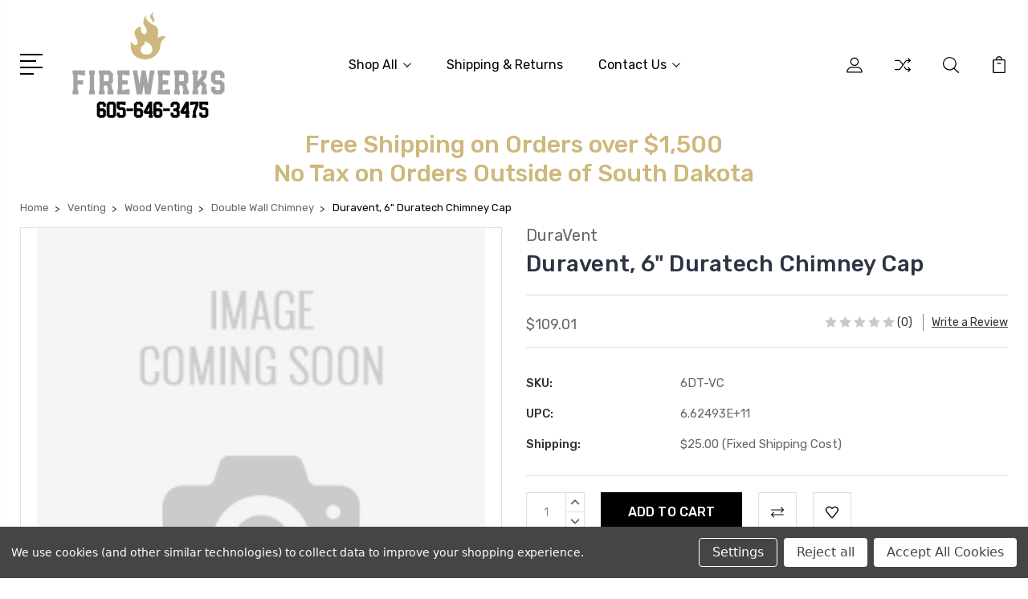

--- FILE ---
content_type: text/html; charset=UTF-8
request_url: https://thefirewerks.com/duravent-6-duratech-chimney-cap/
body_size: 25712
content:
<!DOCTYPE html>
<html class="no-js" lang="en">
    <head>
        <title>Duravent, 6&quot; Duratech Chimney Cap</title>
        <link rel="dns-prefetch preconnect" href="https://cdn11.bigcommerce.com/s-qs2r48k6y9" crossorigin><link rel="dns-prefetch preconnect" href="https://fonts.googleapis.com/" crossorigin><link rel="dns-prefetch preconnect" href="https://fonts.gstatic.com/" crossorigin>
        <meta property="product:price:amount" content="109.01" /><meta property="product:price:currency" content="USD" /><meta property="og:url" content="https://thefirewerks.com/duravent-6-duratech-chimney-cap/" /><meta property="og:site_name" content="FireWerks" /><meta name="keywords" content="fireplace, stove, fireplace inserts, inserts"><link rel='canonical' href='https://thefirewerks.com/duravent-6-duratech-chimney-cap/' /><meta name='platform' content='bigcommerce.stencil' /><meta property="og:type" content="product" />
<meta property="og:title" content="Duravent, 6&quot; Duratech Chimney Cap" />
<meta property="og:availability" content="instock" />
<meta property="pinterest:richpins" content="enabled" />
        
         

        <link href="https://cdn11.bigcommerce.com/s-qs2r48k6y9/product_images/Screen%20Shot%202021-03-17%20at%208.47.41%20PM.png?t=1616035825" rel="shortcut icon">
        <meta name="viewport" content="width=device-width, initial-scale=1, maximum-scale=1">

        <script>
            document.documentElement.className = document.documentElement.className.replace('no-js', 'js');
        </script>

        <script>
            window.lazySizesConfig = window.lazySizesConfig || {};
            window.lazySizesConfig.loadMode = 1;
        </script>
        <script async src="https://cdn11.bigcommerce.com/s-qs2r48k6y9/stencil/3687e1c0-b928-013a-5bc3-2655e9005da0/dist/theme-bundle.head_async.js"></script>

        <link href="https://fonts.googleapis.com/css?family=Rubik:400,400i,300,300i,500,500i,700.700i,900,900i%7CRoboto:400,500,600,700,800,900%7CKarla:400%7CCaveat:400,700&display=swap" rel="stylesheet">
        <link data-stencil-stylesheet href="https://cdn11.bigcommerce.com/s-qs2r48k6y9/stencil/3687e1c0-b928-013a-5bc3-2655e9005da0/css/theme-60521c00-b6ab-013e-3850-4afe635a1546.css" rel="stylesheet">

        <!-- Start Tracking Code for analytics_facebook -->

<script data-bc-cookie-consent="4" type="text/plain">
!function(f,b,e,v,n,t,s){if(f.fbq)return;n=f.fbq=function(){n.callMethod?n.callMethod.apply(n,arguments):n.queue.push(arguments)};if(!f._fbq)f._fbq=n;n.push=n;n.loaded=!0;n.version='2.0';n.queue=[];t=b.createElement(e);t.async=!0;t.src=v;s=b.getElementsByTagName(e)[0];s.parentNode.insertBefore(t,s)}(window,document,'script','https://connect.facebook.net/en_US/fbevents.js');

fbq('set', 'autoConfig', 'false', '942376929726571');
fbq('dataProcessingOptions', []);
fbq('init', '942376929726571', {"external_id":"b3dbca5c-0532-4d61-a6cd-b300c97b57df"});
fbq('set', 'agent', 'bigcommerce', '942376929726571');

function trackEvents() {
    var pathName = window.location.pathname;

    fbq('track', 'PageView', {}, "");

    // Search events start -- only fire if the shopper lands on the /search.php page
    if (pathName.indexOf('/search.php') === 0 && getUrlParameter('search_query')) {
        fbq('track', 'Search', {
            content_type: 'product_group',
            content_ids: [],
            search_string: getUrlParameter('search_query')
        });
    }
    // Search events end

    // Wishlist events start -- only fire if the shopper attempts to add an item to their wishlist
    if (pathName.indexOf('/wishlist.php') === 0 && getUrlParameter('added_product_id')) {
        fbq('track', 'AddToWishlist', {
            content_type: 'product_group',
            content_ids: []
        });
    }
    // Wishlist events end

    // Lead events start -- only fire if the shopper subscribes to newsletter
    if (pathName.indexOf('/subscribe.php') === 0 && getUrlParameter('result') === 'success') {
        fbq('track', 'Lead', {});
    }
    // Lead events end

    // Registration events start -- only fire if the shopper registers an account
    if (pathName.indexOf('/login.php') === 0 && getUrlParameter('action') === 'account_created') {
        fbq('track', 'CompleteRegistration', {}, "");
    }
    // Registration events end

    

    function getUrlParameter(name) {
        var cleanName = name.replace(/[\[]/, '\[').replace(/[\]]/, '\]');
        var regex = new RegExp('[\?&]' + cleanName + '=([^&#]*)');
        var results = regex.exec(window.location.search);
        return results === null ? '' : decodeURIComponent(results[1].replace(/\+/g, ' '));
    }
}

if (window.addEventListener) {
    window.addEventListener("load", trackEvents, false)
}
</script>
<noscript><img height="1" width="1" style="display:none" alt="null" src="https://www.facebook.com/tr?id=942376929726571&ev=PageView&noscript=1&a=plbigcommerce1.2&eid="/></noscript>

<!-- End Tracking Code for analytics_facebook -->

<!-- Start Tracking Code for analytics_googleanalytics -->

<!-- Global site tag (gtag.js) - Google Analytics -->
<script data-bc-cookie-consent="3" type="text/plain" async src="https://www.googletagmanager.com/gtag/js?id=UA-191067966-1"></script>
<script data-bc-cookie-consent="3" type="text/plain">
  window.dataLayer = window.dataLayer || [];
  function gtag(){dataLayer.push(arguments);}
  gtag('js', new Date());

  gtag('config', 'UA-191067966-1');
</script>


<!-- End Tracking Code for analytics_googleanalytics -->

<!-- Start Tracking Code for analytics_siteverification -->

<meta name="google-site-verification" content="hAgZCQ3O3SttgNLewaWttS_OjS9mV79kF0EiaANa05g" />
<meta name="facebook-domain-verification" content="au99eemu8b0fe0zbbd7t4qci09kiyn" />

<!-- End Tracking Code for analytics_siteverification -->


<script src="https://www.google.com/recaptcha/api.js" async defer></script>
<script>window.consentManagerStoreConfig = function () { return {"storeName":"FireWerks","privacyPolicyUrl":"","writeKey":null,"improvedConsentManagerEnabled":true,"AlwaysIncludeScriptsWithConsentTag":true}; };</script>
<script type="text/javascript" src="https://cdn11.bigcommerce.com/shared/js/bodl-consent-32a446f5a681a22e8af09a4ab8f4e4b6deda6487.js" integrity="sha256-uitfaufFdsW9ELiQEkeOgsYedtr3BuhVvA4WaPhIZZY=" crossorigin="anonymous" defer></script>
<script type="text/javascript" src="https://cdn11.bigcommerce.com/shared/js/storefront/consent-manager-config-3013a89bb0485f417056882e3b5cf19e6588b7ba.js" defer></script>
<script type="text/javascript" src="https://cdn11.bigcommerce.com/shared/js/storefront/consent-manager-08633fe15aba542118c03f6d45457262fa9fac88.js" defer></script>
<script type="text/javascript">
var BCData = {"product_attributes":{"sku":"6DT-VC","upc":"6.62493E+11","mpn":null,"gtin":null,"weight":{"formatted":"3.32 LBS","value":3.32},"base":true,"image":null,"price":{"without_tax":{"formatted":"$109.01","value":109.01,"currency":"USD"},"tax_label":"Tax"},"stock":null,"instock":true,"stock_message":null,"purchasable":true,"purchasing_message":null,"call_for_price_message":null}};
</script>
<script>var _d_site = _d_site || '7C3791FBD15314E3F291D894';</script>
<!-- TikTok Pixel Code Start: Initialization Script & Page Event -->
<script>
!function (w, d, t) {
  w.TiktokAnalyticsObject=t;var ttq=w[t]=w[t]||[];ttq.methods=["page","track","identify","instances","debug","on","off","once","ready","alias","group","enableCookie","disableCookie"],ttq.setAndDefer=function(t,e){t[e]=function(){t.push([e].concat(Array.prototype.slice.call(arguments,0)))}};for(var i=0;i<ttq.methods.length;i++)ttq.setAndDefer(ttq,ttq.methods[i]);ttq.instance=function(t){for(var e=ttq._i[t]||[],n=0;n<ttq.methods.length;n++)ttq.setAndDefer(e,ttq.methods[n]);return e},ttq.load=function(e,n){var i="https://analytics.tiktok.com/i18n/pixel/events.js";ttq._i=ttq._i||{},ttq._i[e]=[],ttq._i[e]._u=i,ttq._t=ttq._t||{},ttq._t[e]=+new Date,ttq._o=ttq._o||{},ttq._o[e]=n||{},ttq._partner=ttq._partner||"BigCommerce";var o=document.createElement("script");o.type="text/javascript",o.async=!0,o.src=i+"?sdkid="+e+"&lib="+t;var a=document.getElementsByTagName("script")[0];a.parentNode.insertBefore(o,a)};

  ttq.load('C60O7RF9SDEC7B0R0J50');
  ttq.page();
}(window, document, 'ttq');

if (typeof BODL === 'undefined') {
  // https://developer.bigcommerce.com/theme-objects/breadcrumbs
  
  // https://developer.bigcommerce.com/theme-objects/brand
  
  // https://developer.bigcommerce.com/theme-objects/category
  
  
  // https://developer.bigcommerce.com/theme-objects/product
  
  // https://developer.bigcommerce.com/theme-objects/products
  
  // https://developer.bigcommerce.com/theme-objects/product_results
  
  // https://developer.bigcommerce.com/theme-objects/order
  
  // https://developer.bigcommerce.com/theme-objects/wishlist
  
  // https://developer.bigcommerce.com/theme-objects/cart
  
  var BODL = JSON.parse("{\"breadcrumbs\":[{\"url\":\"https://thefirewerks.com/\",\"name\":\"Home\"},{\"url\":\"https://thefirewerks.com/venting/\",\"name\":\"Venting\"},{\"url\":\"https://thefirewerks.com/wood-venting/\",\"name\":\"Wood Venting\"},{\"url\":\"https://thefirewerks.com/double-wall-chimney/\",\"name\":\"Double Wall Chimney\"},{\"url\":\"https://thefirewerks.com/duravent-6-duratech-chimney-cap/\",\"name\":\"Duravent, 6\\\" Duratech Chimney Cap\"}],\"product\":{\"sku\":\"6DT-VC\",\"add_this\":[{\"service\":\"facebook\",\"annotation\":\"\"},{\"service\":\"email\",\"annotation\":\"\"},{\"service\":\"print\",\"annotation\":\"\"},{\"service\":\"twitter\",\"annotation\":\"\"}],\"gtin\":null,\"show_quantity_on_backorder\":true,\"brand\":{\"name\":\"DuraVent\",\"url\":\"https://thefirewerks.com/duravent/\"},\"id\":2391,\"can_purchase\":true,\"meta_description\":\"\",\"category\":[\"Venting/Wood Venting/Double Wall Chimney\"],\"AddThisServiceButtonMeta\":\"\",\"main_image\":null,\"add_to_wishlist_url\":\"/wishlist.php?action=add&product_id=2391\",\"shipping\":{\"price\":{\"formatted\":\"$25.00\",\"value\":25,\"currency\":\"USD\"},\"fixed\":true},\"num_reviews\":0,\"weight\":\"3.32 LBS\",\"backorder_availability_prompt\":\"More available for backorder\",\"url\":\"https://thefirewerks.com/duravent-6-duratech-chimney-cap/\",\"description\":\"<div class=\\\"powr-popup\\\" id=\\\"19036c75_1734377662\\\"></div>\\n<div class=\\\"powr-popup\\\" id=\\\"2f9c2e17_1732910414\\\"></div>\\n<div class=\\\"powr-popup\\\" id=\\\"bigcommerce_6d18a3e1-dd04-44b9-a59a-578b0a1ed9ff\\\"></div>\\n<p><font size=\\\"3\\\">Designed for appliances that are tested and listed for use with a 2100&deg;F HT chimney system, such as wood stoves, fireplaces, furnaces, boilers, ranges, water heaters, or other appliances fueled by wood, oil, coal, or gas. Available in stainless steel (5\\\"-8\\\" SS) or galvalume (6\\\"-8\\\" GA) outer casing and stainless steel inner wall with twist-lock connections.</font></p> <p><img src=\\\"https://cdn11.bigcommerce.com/s-qs2r48k6y9/product_images/uploaded_images/screen-shot-2021-03-21-at-3.22.11-pm.png?t=1616361804\\\" alt=\\\"\\\" width=\\\"1200\\\" height=\\\"533\\\" /></p> <p><img src=\\\"https://cdn11.bigcommerce.com/s-qs2r48k6y9/product_images/uploaded_images/screen-shot-2021-03-21-at-3.22.33-pm.png?t=1616361831\\\" alt=\\\"\\\" width=\\\"1200\\\" height=\\\"900\\\" /></p> <p><strong>Planning Your Installation:</strong></p> <p><img class=\\\"size-medium wp-image-5416 alignright\\\" src=\\\"https://duravent.com/wp-content/uploads/2020/07/5_24_planning_installation-300x154.jpg\\\" sizes=\\\"(max-width: 300px) 100vw, 300px\\\" srcset=\\\"https://duravent.com/wp-content/uploads/2020/07/5_24_planning_installation-300x154.jpg 300w, https://duravent.com/wp-content/uploads/2020/07/5_24_planning_installation.jpg 312w\\\" alt=\\\"\\\" width=\\\"300\\\" height=\\\"154\\\" /></p> <p>The following recommendations are general guideline to assist in the layout and selection of the chimney components needed for your installation. Always follow DuraVent Installation instructions before installing your chimney system., found with the cap or support box.</p> <ul> <li>The diameter of the chimney should match the outlet size of the appliance. An improperly sized chimney results in poor draft and excessive creosote formation.</li> <li>Measure the diameter of the appliance flue outlet. Select the chimney and either DVL or DuraBlack connector stovepipe with the same size diameter as the appliance flue outlet. For fireplace installations, refer to the sizing chart in the back of this catalog.</li> <li>Determine if the installation is a through-the-roof installation or a through-the-wall installation. A through-the-wall installation will require additional components (Wall Thimble, Tee/ Cap, Tee Support, and Wall Straps).</li> <li>Install the chimney in the interior of the structure whenever possible. A cold exterior chimney will produce less draft and will generate more creosote.</li> <li>If possible avoid offsets that serve to restrict the natural draft. A straight vertical installation is more efficient and less likely to develop creosote. If an offset is required to avoid rafters or other obstructions, measure the horizontal distance required and the vertical height available. Both 15&deg; and 30&deg; elbows are available. Elbows have a 360&deg; swivel base to allow orientation of elbow direction only. Elbows are fixed at 15&deg; or 30&deg;. Elbows greater than 30&deg; are not allowed in the United States. A maximum of two offsets in a single installation are permitted. Refer to the offset table in the back section of this catalog. At least one Elbow Strap is required for each offset. Elbow Straps ensure adequate support.</li> <li>Determine the minimum chimney height above the roof line. Building codes require a minimum of 3&prime; above the roof penetration and at least 2&prime; higher than any portion of a building within 10&prime;. See figure 1. The termination cap is installed above that point. If chimney extends 5&prime; or more above the roof penetration an extended roof bracket is required. An additional roof bracket is needed every 5&prime;.</li> <li>Measure the roof pitch. For example a 6/12 pitch has a vertical rise of 6&Prime; over a horizontal distance of 12&Prime;. Select the appropriate flashing.</li> <li>Determine the total length of chimney and stovepipe required for the installation. To calculate the installed per length of 5&Prime;-8&Prime; DuraTech pipe, subtract 1 &frac14;&rdquo; per joint. For 10&Prime;-24&Prime; diameter, subtract &frac34;&rdquo; per joint of pipe. Subtract 1 &frac14;&rdquo; per joint of DuraBlack stovepipe. Subtract 1 &frac12;&rdquo; per joint of DVL stovepipe. Minimum chimney height, at sea level, of straight vertical chimney is 10&prime; to 15&prime; above the appliance outlet. Higher elevations, or the use of elbows or a tee, will require approximately 30% to 60% more height to provide for an adequate draft.</li> <li>For a UL approved shroud, see the DuraTech Shrouds Installation Instructions (L157). View online at www.duravent.com, under catalogs and instructions.</li> <li>Be fire safe. Maintain at least 2&Prime; clearance to combustibles. Follow local building codes and have your chimney inspected by a certified professional.</li> </ul>\",\"show_backorder_message\":true,\"tags\":[],\"warranty\":\"DuraVent provides warranties based on whether a proper sales channel is used and whether a proper installation channel is used. Warnings regarding warranty applicability may appear on product labeling, cartons, installation instructions, notices, and on our web site, www.duravent.com. All Approved Internet Sellers must provide the following notice in a conspicuous manner on their websites:\\nDuraVent provides no warranty for the following\\nprofessional products if such products are not installed by\\na trained professional installer: DuraTech®, DuraPlus HTC®, DuraChimney® II, PelletVent Pro®, DirectVent Pro®, FasNSeal®, FasNSeal® W2, FasNSeal® Flex, and PolyPro®, and DuraVent’s relining products including DuraLiner®, DuraFlex® (SW, Pro, 316, 304), and Ventinox®.\\n• Any DuraVent product sold by a non-approved website will\\nnot be warranted.\\n• Any customer that has bought product from a non-\\napproved website will not be given technical assistance or\\nsupport from DuraVent.\\n• Any website not compliant with this Internet Sales Policy\\nshall not use DuraVent’s trademarked and registered properties, and will be notified to remove them immediately. DuraVent reserves the right to enforce its intellectual property rights against entities not in compliance with this Internet Sales Policy.\",\"price\":{\"without_tax\":{\"formatted\":\"$109.01\",\"value\":109.01,\"currency\":\"USD\"},\"tax_label\":\"Tax\"},\"detail_messages\":\"\",\"availability\":\"\",\"page_title\":\"Duravent, 6\\\" Duratech Chimney Cap\",\"cart_url\":\"https://thefirewerks.com/cart.php\",\"show_backorder_availability_prompt\":true,\"max_purchase_quantity\":0,\"show_quantity_on_hand\":true,\"mpn\":null,\"upc\":\"6.62493E+11\",\"options\":[],\"related_products\":[{\"id\":2307,\"sku\":\"6DT-06\",\"name\":\"Duravent, 6\\\" Duratech 6\\\" Chimney Pipe - GA\",\"url\":\"https://thefirewerks.com/duravent-6-duratech-6-chimney-pipe-ga/\",\"availability\":\"\",\"rating\":0,\"brand\":{\"name\":\"DuraVent\"},\"category\":[\"Venting/Wood Venting/Double Wall Chimney\"],\"summary\":\"\\n\\n\\nDesigned for appliances that are tested and listed for use with a 2100°F HT chimney system, such as wood stoves, fireplaces, furnaces, boilers, ranges, water heaters, or other appli\",\"image\":{\"data\":\"https://cdn11.bigcommerce.com/s-qs2r48k6y9/images/stencil/{:size}/products/2307/9251/Screen_Shot_2021-03-21_at_3.25.08_PM__43046.1616361921.png?c=1\",\"alt\":\"Duravent, 6\\\" Duratech 6\\\" Chimney Pipe - GA\"},\"images\":[{\"data\":\"https://cdn11.bigcommerce.com/s-qs2r48k6y9/images/stencil/{:size}/products/2307/9251/Screen_Shot_2021-03-21_at_3.25.08_PM__43046.1616361921.png?c=1\",\"alt\":\"Duravent, 6\\\" Duratech 6\\\" Chimney Pipe - GA\"}],\"date_added\":\"Mar 21st 2021\",\"pre_order\":false,\"show_cart_action\":true,\"has_options\":false,\"stock_level\":null,\"low_stock_level\":null,\"qty_in_cart\":0,\"custom_fields\":null,\"num_reviews\":0,\"weight\":{\"formatted\":\"3.00 LBS\",\"value\":3},\"demo\":false,\"add_to_cart_url\":\"https://thefirewerks.com/cart.php?action=add&product_id=2307\",\"price\":{\"without_tax\":{\"currency\":\"USD\",\"formatted\":\"$89.75\",\"value\":89.75},\"tax_label\":\"Tax\"},\"add_to_wishlist_url\":\"/wishlist.php?action=add&product_id=2307\"},{\"id\":2308,\"sku\":\"6DT-06B\",\"name\":\"Duravent, 6\\\" Duratech 6Ó Chimney Pipe (black)\",\"url\":\"https://thefirewerks.com/duravent-6-duratech-6o-chimney-pipe-black/\",\"availability\":\"\",\"rating\":0,\"brand\":{\"name\":\"DuraVent\"},\"category\":[\"Venting/Wood Venting/Double Wall Chimney\"],\"summary\":\"\\n\\n\\nDesigned for appliances that are tested and listed for use with a 2100°F HT chimney system, such as wood stoves, fireplaces, furnaces, boilers, ranges, water heaters, or other appli\",\"image\":null,\"images\":[],\"date_added\":\"Mar 21st 2021\",\"pre_order\":false,\"show_cart_action\":true,\"has_options\":false,\"stock_level\":null,\"low_stock_level\":null,\"qty_in_cart\":0,\"custom_fields\":null,\"num_reviews\":0,\"weight\":{\"formatted\":\"2.82 LBS\",\"value\":2.82},\"demo\":false,\"add_to_cart_url\":\"https://thefirewerks.com/cart.php?action=add&product_id=2308\",\"price\":{\"without_tax\":{\"currency\":\"USD\",\"formatted\":\"$151.39\",\"value\":151.39},\"tax_label\":\"Tax\"},\"add_to_wishlist_url\":\"/wishlist.php?action=add&product_id=2308\"},{\"id\":2311,\"sku\":\"6DT-09B\",\"name\":\"Duravent, 6\\\" Duratech 9\\\" Chimney Pipe (black)\",\"url\":\"https://thefirewerks.com/duravent-6-duratech-9-chimney-pipe-black/\",\"availability\":\"\",\"rating\":0,\"brand\":{\"name\":\"DuraVent\"},\"category\":[\"Venting/Wood Venting/Double Wall Chimney\"],\"summary\":\"\\n\\n\\nDesigned for appliances that are tested and listed for use with a 2100°F HT chimney system, such as wood stoves, fireplaces, furnaces, boilers, ranges, water heaters, or other appli\",\"image\":null,\"images\":[],\"date_added\":\"Mar 21st 2021\",\"pre_order\":false,\"show_cart_action\":true,\"has_options\":false,\"stock_level\":null,\"low_stock_level\":null,\"qty_in_cart\":0,\"custom_fields\":null,\"num_reviews\":0,\"weight\":{\"formatted\":\"4.00 LBS\",\"value\":4},\"demo\":false,\"add_to_cart_url\":\"https://thefirewerks.com/cart.php?action=add&product_id=2311\",\"price\":{\"without_tax\":{\"currency\":\"USD\",\"formatted\":\"$168.81\",\"value\":168.81},\"tax_label\":\"Tax\"},\"add_to_wishlist_url\":\"/wishlist.php?action=add&product_id=2311\"},{\"id\":2320,\"sku\":\"6DT-24SS\",\"name\":\"Duravent, 6\\\" Duratech 24\\\" Chimney Pipe - SS\",\"url\":\"https://thefirewerks.com/duravent-6-duratech-24-chimney-pipe-ss/\",\"availability\":\"\",\"rating\":0,\"brand\":{\"name\":\"DuraVent\"},\"category\":[\"Venting/Wood Venting/Double Wall Chimney\"],\"summary\":\"\\n\\n\\nDesigned for appliances that are tested and listed for use with a 2100°F HT chimney system, such as wood stoves, fireplaces, furnaces, boilers, ranges, water heaters, or other appli\",\"image\":null,\"images\":[],\"date_added\":\"Mar 21st 2021\",\"pre_order\":false,\"show_cart_action\":true,\"has_options\":false,\"stock_level\":null,\"low_stock_level\":null,\"qty_in_cart\":0,\"custom_fields\":null,\"num_reviews\":0,\"weight\":{\"formatted\":\"9.90 LBS\",\"value\":9.9},\"demo\":false,\"add_to_cart_url\":\"https://thefirewerks.com/cart.php?action=add&product_id=2320\",\"price\":{\"without_tax\":{\"currency\":\"USD\",\"formatted\":\"$241.16\",\"value\":241.16},\"tax_label\":\"Tax\"},\"add_to_wishlist_url\":\"/wishlist.php?action=add&product_id=2320\"},{\"id\":2309,\"sku\":\"6DT-06SS\",\"name\":\"Duravent, 6\\\" Duratech 6Ó Chimney Pipe - SS\",\"url\":\"https://thefirewerks.com/duravent-6-duratech-6o-chimney-pipe-ss/\",\"availability\":\"\",\"rating\":0,\"brand\":{\"name\":\"DuraVent\"},\"category\":[\"Venting/Wood Venting/Double Wall Chimney\"],\"summary\":\"\\n\\n\\nDesigned for appliances that are tested and listed for use with a 2100°F HT chimney system, such as wood stoves, fireplaces, furnaces, boilers, ranges, water heaters, or other appli\",\"image\":null,\"images\":[],\"date_added\":\"Mar 21st 2021\",\"pre_order\":false,\"show_cart_action\":true,\"has_options\":false,\"stock_level\":null,\"low_stock_level\":null,\"qty_in_cart\":0,\"custom_fields\":null,\"num_reviews\":0,\"weight\":{\"formatted\":\"2.72 LBS\",\"value\":2.72},\"demo\":false,\"add_to_cart_url\":\"https://thefirewerks.com/cart.php?action=add&product_id=2309\",\"price\":{\"without_tax\":{\"currency\":\"USD\",\"formatted\":\"$116.55\",\"value\":116.55},\"tax_label\":\"Tax\"},\"add_to_wishlist_url\":\"/wishlist.php?action=add&product_id=2309\"}],\"shipping_messages\":[],\"rating\":0,\"reviews\":{\"messages\":[],\"throttleToken\":\"20d5132e-b91e-4ca1-852c-42b559c480c5\",\"captcha\":\"6LdWf8gSAAAAAI83aRectJhbwidegZKk8PzWBltH\",\"total\":0,\"recaptcha\":{\"enabled\":1,\"public_key\":\"6LdWf8gSAAAAAI83aRectJhbwidegZKk8PzWBltH\",\"markup\":\"<div class=\\\"g-recaptcha\\\" data-sitekey=\\\"6LcjX0sbAAAAACp92-MNpx66FT4pbIWh-FTDmkkz\\\"></div><br/>\"}},\"bulk_discount_rates\":[],\"meta_keywords\":\"\",\"show_quantity_input\":1,\"title\":\"Duravent, 6\\\" Duratech Chimney Cap\",\"gift_wrapping_available\":false,\"min_purchase_quantity\":0,\"customizations\":[],\"images\":[]},\"products\":[]}");

  if (BODL.categoryName) {
    BODL.category = {
      name: BODL.categoryName,
      products: BODL.categoryProducts,
    }
  }
}

BODL.getCartItemContentId = (item) => {
  switch(item.type) {
    case 'GiftCertificate':
      return item.type;
      break;
    default:
      return item.product_id;
  }
}

BODL.getQueryParamValue = function (name) {
  var cleanName = name.replace(/[\[]/, '\[').replace(/[\]]/, '\]');
  var regex = new RegExp('[\?&]' + cleanName + '=([^&#]*)');
  var results = regex.exec(window.location.search);
  return results === null ? '' : decodeURIComponent(results[1].replace(/\+/g, ' '));
}

// Advanced Matching
if (BODL.customer && BODL.customer.id) {
  var customerObj = {
    email: BODL.customer.email,
  }

  if (BODL.customer.phone) {
    var phoneNumber = BODL.customer.phone;
    if (BODL.customer.phone.indexOf('+') === -1) {
      // No country code, so default to US code
      phoneNumber = `+1${phoneNumber}`;  
    }

    customerObj.phone = phoneNumber;
  }

  ttq.identify(BODL.customer.id, customerObj);
}
</script>
<!-- TikTok Pixel Code End: Initialization Script & Page Event -->

<!-- TikTok Pixel Code Start: View Product Content -->
<script>
if (BODL.product) {
  ttq.instance('C60O7RF9SDEC7B0R0J50').track('ViewContent', {
    content_id: BODL.product.id,
    content_category: BODL.breadcrumbs[1] ? BODL.breadcrumbs[1].name : '',
    content_name: BODL.product.title,
    content_type: "product_group",
    currency: BODL.product.price.without_tax.currency,
    price: BODL.product.price.without_tax.value,
    value: BODL.product.price.without_tax.value,
  });
}
</script>
<!-- TikTok Pixel Code End: View Product Content -->

<!-- TikTok Pixel Code Start: View Category Content -->
<script>
if (BODL.category) {
  ttq.instance('C60O7RF9SDEC7B0R0J50').track('ViewContent', {
    contents: BODL.category.products.map((p) => ({
      content_id: p.id,
      content_category: BODL.category.name,
      content_name: p.name,
      content_type: "product_group",
      currency: p.price.without_tax.currency,
      price: p.price.without_tax.value,
      value: p.price.without_tax.value,
    }))
  });
}
</script>
<!-- TikTok Pixel Code End: View Category Content -->

<!-- TikTok Pixel Code Start: Add to Wishlist -->
<script>
// This only sends one wishlist product: the one that was just added based on the 'added_product_id' param in the url
if (BODL.wishlist) {
  var addedWishlistItem = BODL.wishlist.items.filter((i) => i.product_id === parseInt(BODL.getQueryParamValue('added_product_id'))).map((p) => ({
    content_id: p.product_id,
    // Commenting out as category data doesn't exist on wishlist items
    // content_category: p.does_not_exist, 
    content_name: p.name,
    content_type: "product_group",
    currency: p.price.without_tax.currency,
    price: p.price.without_tax.value,
    value: p.price.without_tax.value,
  }));
  
  ttq.instance('C60O7RF9SDEC7B0R0J50').track('AddToWishlist', addedWishlistItem[0]);
}
</script>
<!-- TikTok Pixel Code End: Add to Wishlist -->

<!-- TikTok Pixel Code Start: Subscribe to Newsletter -->
<script>
if (window.location.pathname.indexOf('/subscribe.php') === 0 && BODL.getQueryParamValue('result') === 'success') {
  ttq.instance('C60O7RF9SDEC7B0R0J50').track('Subscribe');
}
</script>
<!-- TikTok Pixel Code End: Subscribe to Newsletter -->

<!-- TikTok Pixel Code Start: Search -->
<script>
if (BODL.search) {
  ttq.instance('C60O7RF9SDEC7B0R0J50').track('Search', {
    query: BODL.getQueryParamValue('search_query'),
    contents: BODL.search.products.map((p) => ({
      content_id: p.id,
      // Products can be in multiple categories.
      // Commenting out as this might distort category reports if only the first one is used.
      // content_category: p.category[0], 
      content_name: p.name,
      content_type: "product_group",
      currency: p.price.without_tax.currency,
      price: p.price.without_tax.value,
      value: p.price.without_tax.value,
    }))
  });
}
</script>
<!-- TikTok Pixel Code End: Search -->

<!-- TikTok Pixel Code Start: Registration -->
<script>
if (window.location.pathname.indexOf('/login.php') === 0 && BODL.getQueryParamValue('action') === 'account_created') {
  ttq.instance('C60O7RF9SDEC7B0R0J50').track('Registration');
}
</script>
<!-- TikTok Pixel Code End: Registration -->

<script nonce="">
(function () {
    var xmlHttp = new XMLHttpRequest();

    xmlHttp.open('POST', 'https://bes.gcp.data.bigcommerce.com/nobot');
    xmlHttp.setRequestHeader('Content-Type', 'application/json');
    xmlHttp.send('{"store_id":"1001662327","timezone_offset":"-6.0","timestamp":"2026-01-24T09:23:39.34165800Z","visit_id":"8bc85a53-7de6-4ba1-b57e-eb8118e87cbb","channel_id":1}');
})();
</script>


        
        
        
        
        
        
        

    </head>
    <body class="type-product">
        <svg data-src="https://cdn11.bigcommerce.com/s-qs2r48k6y9/stencil/3687e1c0-b928-013a-5bc3-2655e9005da0/img/icon-sprite.svg" class="icons-svg-sprite"></svg>
        <header class="header" sticky="true" role="banner">
  <div class="header-main">
  <div class="container">
    <div class="header-inner">
      <div class="header-left">
        <div class="desktop_mobile_menu">
          <a class="control-otherlinks" href="javascript:void(0);" onclick="">
            <span class="otherlinks-line-1"></span>
            <span class="otherlinks-line-2"></span>
            <span class="otherlinks-line-3"></span>
            <span class="otherlinks-line-4"></span>
          </a>
        </div>
        <div class="logo-block">
              <div class="header-logo header-logo--center">
                  <a href="https://thefirewerks.com/">
            <div class="header-logo-image-container-custom">
                <img class="header-logo-image-custom" src="https://cdn11.bigcommerce.com/s-qs2r48k6y9/images/stencil/200x200/color_logo_-_no_background_1667501835__44052.original.png" alt="FireWerks" title="FireWerks">
            </div>
</a>
              </div>
        </div>
      </div>

      <div class="header-center">
        <div class="navigation-menu" data-menu>
            <nav class="navPages">
  <ul class="navPages-list sf-menu" data-speed="0.8">




      <li class="navPages-item">
        <a class="navPages-action needsclick" href="/categories">Shop All <svg><use xlink:href="#icon-chevron-down"></use></svg></a>
        <ul>
            <li class="navPages-item  nav-arrow-roted">
              <!-- SECOND LEVEL STARTS -->

<a class="navPages-action" href="https://thefirewerks.com/fireplaces/" class="needsclick">
  <span class="nav-arrow"><svg class=""><use xlink:href="#icon-m-right"></use></svg></span>
    Fireplaces
    <svg class="chevron-down"><use xlink:href="#icon-chevron-down"></use></svg>
</a>
<ul class="navlist-sub nav-second-level">
    <li>
        <!-- THIRD LEVEL STARTS -->
        <a class="navPages-action" href="https://thefirewerks.com/gas-fireplaces/" class="needsclick">
          <span class="nav-arrow"><svg class=""><use xlink:href="#icon-m-right"></use></svg></span>
            Gas Fireplaces <svg class="chevron-down"><use xlink:href="#icon-chevron-down"></use></svg>
        </a>
        <ul class="navlist-sub nav-third-level">
            <li>
              <!-- FOURTH LEVEL STARTS -->
              <a class="navPages-action" href="https://thefirewerks.com/direct-vent-fireplaces/" class="needsclick">
                <span class="nav-arrow"><svg class=""><use xlink:href="#icon-m-right"></use></svg></span>
                  Direct Vent Fireplaces <svg class="chevron-down"><use xlink:href="#icon-chevron-down"></use></svg>
              </a>
              <ul class="navlist-sub nav-third-level">
                  <li>
                      <a class="navPages-action" href="https://thefirewerks.com/dv-traditional-fireplaces/" class="needsclick">DV Traditional Fireplaces </a>
                  </li>
                  <li>
                      <a class="navPages-action" href="https://thefirewerks.com/dv-modern-gas-fireplaces/" class="needsclick">DV Modern Gas Fireplaces </a>
                  </li>
                  <li>
                      <a class="navPages-action" href="https://thefirewerks.com/dv-see-thru-2-sided/" class="needsclick">DV See-Thru / 2 Sided </a>
                  </li>
                  <li>
                      <a class="navPages-action" href="https://thefirewerks.com/3-sided/" class="needsclick">3 Sided </a>
                  </li>
                  <li>
                      <a class="navPages-action" href="https://thefirewerks.com/corner/" class="needsclick">Corner </a>
                  </li>
              </ul>
              <!-- FOURTH LEVEL STARTS -->

            </li>
            <li>
              <!-- FOURTH LEVEL STARTS -->
              <a class="navPages-action" href="https://thefirewerks.com/vent-free-fireplaces/" class="needsclick">
                <span class="nav-arrow"><svg class=""><use xlink:href="#icon-m-right"></use></svg></span>
                  Vent Free Fireplaces <svg class="chevron-down"><use xlink:href="#icon-chevron-down"></use></svg>
              </a>
              <ul class="navlist-sub nav-third-level">
                  <li>
                      <a class="navPages-action" href="https://thefirewerks.com/vf-single-sided/" class="needsclick">VF Single Sided </a>
                  </li>
                  <li>
                      <a class="navPages-action" href="https://thefirewerks.com/vf-see-thru/" class="needsclick">VF See Thru </a>
                  </li>
                  <li>
                      <a class="navPages-action" href="https://thefirewerks.com/vf-firebox-only/" class="needsclick">VF Firebox Only </a>
                  </li>
              </ul>
              <!-- FOURTH LEVEL STARTS -->

            </li>
        </ul>
        <!-- THIRD LEVEL STARTS -->
    </li>
    <li>
        <!-- THIRD LEVEL STARTS -->
        <a class="navPages-action" href="https://thefirewerks.com/electric-fireplaces/" class="needsclick">
          <span class="nav-arrow"><svg class=""><use xlink:href="#icon-m-right"></use></svg></span>
            Electric Fireplaces <svg class="chevron-down"><use xlink:href="#icon-chevron-down"></use></svg>
        </a>
        <ul class="navlist-sub nav-third-level">
            <li>
              <!-- FOURTH LEVEL STARTS -->
              <a class="navPages-action" href="https://thefirewerks.com/built-in/" class="needsclick">
                <span class="nav-arrow"><svg class=""><use xlink:href="#icon-m-right"></use></svg></span>
                  Built In <svg class="chevron-down"><use xlink:href="#icon-chevron-down"></use></svg>
              </a>
              <ul class="navlist-sub nav-third-level">
                  <li>
                      <a class="navPages-action" href="https://thefirewerks.com/modern-built-in/" class="needsclick">Modern Built In </a>
                  </li>
                  <li>
                      <a class="navPages-action" href="https://thefirewerks.com/traditional-built-in/" class="needsclick">Traditional Built In </a>
                  </li>
              </ul>
              <!-- FOURTH LEVEL STARTS -->

            </li>
            <li>
              <!-- FOURTH LEVEL STARTS -->
                <a class="navPages-action" href="https://thefirewerks.com/insert/" class="needsclick">Insert</a>
              <!-- FOURTH LEVEL STARTS -->

            </li>
            <li>
              <!-- FOURTH LEVEL STARTS -->
                <a class="navPages-action" href="https://thefirewerks.com/mantel-packages/" class="needsclick">Mantel Packages</a>
              <!-- FOURTH LEVEL STARTS -->

            </li>
            <li>
              <!-- FOURTH LEVEL STARTS -->
                <a class="navPages-action" href="https://thefirewerks.com/mist-water/" class="needsclick">Mist / Water</a>
              <!-- FOURTH LEVEL STARTS -->

            </li>
            <li>
              <!-- FOURTH LEVEL STARTS -->
                <a class="navPages-action" href="https://thefirewerks.com/wall-hanging/" class="needsclick">Wall hanging</a>
              <!-- FOURTH LEVEL STARTS -->

            </li>
        </ul>
        <!-- THIRD LEVEL STARTS -->
    </li>
    <li>
        <!-- THIRD LEVEL STARTS -->
        <a class="navPages-action" href="https://thefirewerks.com/wood-fireplaces/" class="needsclick">
          <span class="nav-arrow"><svg class=""><use xlink:href="#icon-m-right"></use></svg></span>
            Wood Fireplaces <svg class="chevron-down"><use xlink:href="#icon-chevron-down"></use></svg>
        </a>
        <ul class="navlist-sub nav-third-level">
            <li>
              <!-- FOURTH LEVEL STARTS -->
                <a class="navPages-action" href="https://thefirewerks.com/epa-certified/" class="needsclick">EPA Certified</a>
              <!-- FOURTH LEVEL STARTS -->

            </li>
        </ul>
        <!-- THIRD LEVEL STARTS -->
    </li>
    <li>
        <!-- THIRD LEVEL STARTS -->
        <a class="navPages-action" href="https://thefirewerks.com/outdoor-fireplaces/" class="needsclick">
          <span class="nav-arrow"><svg class=""><use xlink:href="#icon-m-right"></use></svg></span>Outdoor Fireplaces</a>
        <!-- THIRD LEVEL STARTS -->
    </li>
    <li>
        <!-- THIRD LEVEL STARTS -->
        <a class="navPages-action" href="https://thefirewerks.com/fireplace-accessories/" class="needsclick">
          <span class="nav-arrow"><svg class=""><use xlink:href="#icon-m-right"></use></svg></span>
            Fireplace Accessories <svg class="chevron-down"><use xlink:href="#icon-chevron-down"></use></svg>
        </a>
        <ul class="navlist-sub nav-third-level">
            <li>
              <!-- FOURTH LEVEL STARTS -->
                <a class="navPages-action" href="https://thefirewerks.com/blowers-fans/" class="needsclick">Blowers &amp; Fans</a>
              <!-- FOURTH LEVEL STARTS -->

            </li>
            <li>
              <!-- FOURTH LEVEL STARTS -->
                <a class="navPages-action" href="https://thefirewerks.com/conversion-kits/" class="needsclick">Conversion Kits</a>
              <!-- FOURTH LEVEL STARTS -->

            </li>
            <li>
              <!-- FOURTH LEVEL STARTS -->
                <a class="navPages-action" href="https://thefirewerks.com/faceplate-surrounds/" class="needsclick">Faceplate &amp; Surrounds</a>
              <!-- FOURTH LEVEL STARTS -->

            </li>
            <li>
              <!-- FOURTH LEVEL STARTS -->
                <a class="navPages-action" href="https://thefirewerks.com/heat-management/" class="needsclick">Heat Management</a>
              <!-- FOURTH LEVEL STARTS -->

            </li>
            <li>
              <!-- FOURTH LEVEL STARTS -->
                <a class="navPages-action" href="https://thefirewerks.com/interior-panels/" class="needsclick">Interior Panels</a>
              <!-- FOURTH LEVEL STARTS -->

            </li>
            <li>
              <!-- FOURTH LEVEL STARTS -->
                <a class="navPages-action" href="https://thefirewerks.com/lighting/" class="needsclick">Lighting</a>
              <!-- FOURTH LEVEL STARTS -->

            </li>
            <li>
              <!-- FOURTH LEVEL STARTS -->
                <a class="navPages-action" href="https://thefirewerks.com/log-sets/" class="needsclick">Log Sets</a>
              <!-- FOURTH LEVEL STARTS -->

            </li>
            <li>
              <!-- FOURTH LEVEL STARTS -->
                <a class="navPages-action" href="https://thefirewerks.com/remotes/" class="needsclick">Remotes</a>
              <!-- FOURTH LEVEL STARTS -->

            </li>
        </ul>
        <!-- THIRD LEVEL STARTS -->
    </li>
</ul>
<!-- SECOND LEVEL ENDS -->
            </li>
            <li class="navPages-item  nav-arrow-roted">
              <!-- SECOND LEVEL STARTS -->

<a class="navPages-action" href="https://thefirewerks.com/fireplace-inserts/" class="needsclick">
  <span class="nav-arrow"><svg class=""><use xlink:href="#icon-m-right"></use></svg></span>
    Fireplace Inserts
    <svg class="chevron-down"><use xlink:href="#icon-chevron-down"></use></svg>
</a>
<ul class="navlist-sub nav-second-level">
    <li>
        <!-- THIRD LEVEL STARTS -->
        <a class="navPages-action" href="https://thefirewerks.com/fireplace-inserts/gas-inserts/" class="needsclick">
          <span class="nav-arrow"><svg class=""><use xlink:href="#icon-m-right"></use></svg></span>Gas Inserts</a>
        <!-- THIRD LEVEL STARTS -->
    </li>
    <li>
        <!-- THIRD LEVEL STARTS -->
        <a class="navPages-action" href="https://thefirewerks.com/fireplace-inserts/wood-inserts/" class="needsclick">
          <span class="nav-arrow"><svg class=""><use xlink:href="#icon-m-right"></use></svg></span>Wood Inserts</a>
        <!-- THIRD LEVEL STARTS -->
    </li>
</ul>
<!-- SECOND LEVEL ENDS -->
            </li>
            <li class="navPages-item  nav-arrow-roted">
              <!-- SECOND LEVEL STARTS -->

<a class="navPages-action" href="https://thefirewerks.com/stoves/" class="needsclick">
  <span class="nav-arrow"><svg class=""><use xlink:href="#icon-m-right"></use></svg></span>
    Stoves
    <svg class="chevron-down"><use xlink:href="#icon-chevron-down"></use></svg>
</a>
<ul class="navlist-sub nav-second-level">
    <li>
        <!-- THIRD LEVEL STARTS -->
        <a class="navPages-action" href="https://thefirewerks.com/stoves/gas-stoves/" class="needsclick">
          <span class="nav-arrow"><svg class=""><use xlink:href="#icon-m-right"></use></svg></span>
            Gas Stoves <svg class="chevron-down"><use xlink:href="#icon-chevron-down"></use></svg>
        </a>
        <ul class="navlist-sub nav-third-level">
            <li>
              <!-- FOURTH LEVEL STARTS -->
                <a class="navPages-action" href="https://thefirewerks.com/stoves/gas-stoves/direct-vent/" class="needsclick">Direct Vent</a>
              <!-- FOURTH LEVEL STARTS -->

            </li>
            <li>
              <!-- FOURTH LEVEL STARTS -->
                <a class="navPages-action" href="https://thefirewerks.com/stoves/gas-stoves/vent-free/" class="needsclick">Vent Free</a>
              <!-- FOURTH LEVEL STARTS -->

            </li>
        </ul>
        <!-- THIRD LEVEL STARTS -->
    </li>
    <li>
        <!-- THIRD LEVEL STARTS -->
        <a class="navPages-action" href="https://thefirewerks.com/stoves/electric-stoves/" class="needsclick">
          <span class="nav-arrow"><svg class=""><use xlink:href="#icon-m-right"></use></svg></span>Electric Stoves</a>
        <!-- THIRD LEVEL STARTS -->
    </li>
    <li>
        <!-- THIRD LEVEL STARTS -->
        <a class="navPages-action" href="https://thefirewerks.com/stoves/pellet-stoves/" class="needsclick">
          <span class="nav-arrow"><svg class=""><use xlink:href="#icon-m-right"></use></svg></span>Pellet Stoves</a>
        <!-- THIRD LEVEL STARTS -->
    </li>
    <li>
        <!-- THIRD LEVEL STARTS -->
        <a class="navPages-action" href="https://thefirewerks.com/stoves/wood-stoves/" class="needsclick">
          <span class="nav-arrow"><svg class=""><use xlink:href="#icon-m-right"></use></svg></span>Wood Stoves</a>
        <!-- THIRD LEVEL STARTS -->
    </li>
    <li>
        <!-- THIRD LEVEL STARTS -->
        <a class="navPages-action" href="https://thefirewerks.com/wood-stove-accessories/" class="needsclick">
          <span class="nav-arrow"><svg class=""><use xlink:href="#icon-m-right"></use></svg></span>Wood Stove Accessories</a>
        <!-- THIRD LEVEL STARTS -->
    </li>
</ul>
<!-- SECOND LEVEL ENDS -->
            </li>
            <li class="navPages-item  nav-arrow-roted">
              <!-- SECOND LEVEL STARTS -->

<a class="navPages-action" href="https://thefirewerks.com/grills-outdoor-kitchens/" class="needsclick">
  <span class="nav-arrow"><svg class=""><use xlink:href="#icon-m-right"></use></svg></span>
    Grills &amp; Outdoor Kitchens
    <svg class="chevron-down"><use xlink:href="#icon-chevron-down"></use></svg>
</a>
<ul class="navlist-sub nav-second-level">
    <li>
        <!-- THIRD LEVEL STARTS -->
        <a class="navPages-action" href="https://thefirewerks.com/grill-islands/" class="needsclick">
          <span class="nav-arrow"><svg class=""><use xlink:href="#icon-m-right"></use></svg></span>Grill Islands</a>
        <!-- THIRD LEVEL STARTS -->
    </li>
    <li>
        <!-- THIRD LEVEL STARTS -->
        <a class="navPages-action" href="https://thefirewerks.com/grills-outdoor-kitchens/gas-cart-models/" class="needsclick">
          <span class="nav-arrow"><svg class=""><use xlink:href="#icon-m-right"></use></svg></span>Gas Cart Models</a>
        <!-- THIRD LEVEL STARTS -->
    </li>
    <li>
        <!-- THIRD LEVEL STARTS -->
        <a class="navPages-action" href="https://thefirewerks.com/grills-outdoor-kitchens/built-in-grill-heads/" class="needsclick">
          <span class="nav-arrow"><svg class=""><use xlink:href="#icon-m-right"></use></svg></span>Built In Grill Heads</a>
        <!-- THIRD LEVEL STARTS -->
    </li>
    <li>
        <!-- THIRD LEVEL STARTS -->
        <a class="navPages-action" href="https://thefirewerks.com/outdoor-oven/" class="needsclick">
          <span class="nav-arrow"><svg class=""><use xlink:href="#icon-m-right"></use></svg></span>Outdoor Oven</a>
        <!-- THIRD LEVEL STARTS -->
    </li>
    <li>
        <!-- THIRD LEVEL STARTS -->
        <a class="navPages-action" href="https://thefirewerks.com/griddles/" class="needsclick">
          <span class="nav-arrow"><svg class=""><use xlink:href="#icon-m-right"></use></svg></span>Griddles</a>
        <!-- THIRD LEVEL STARTS -->
    </li>
    <li>
        <!-- THIRD LEVEL STARTS -->
        <a class="navPages-action" href="https://thefirewerks.com/kamado-eggs/" class="needsclick">
          <span class="nav-arrow"><svg class=""><use xlink:href="#icon-m-right"></use></svg></span>Kamado / Eggs</a>
        <!-- THIRD LEVEL STARTS -->
    </li>
    <li>
        <!-- THIRD LEVEL STARTS -->
        <a class="navPages-action" href="https://thefirewerks.com/pellet-smokers/" class="needsclick">
          <span class="nav-arrow"><svg class=""><use xlink:href="#icon-m-right"></use></svg></span>Pellet Smokers</a>
        <!-- THIRD LEVEL STARTS -->
    </li>
    <li>
        <!-- THIRD LEVEL STARTS -->
        <a class="navPages-action" href="https://thefirewerks.com/grills-outdoor-kitchens/built-in-accessories/" class="needsclick">
          <span class="nav-arrow"><svg class=""><use xlink:href="#icon-m-right"></use></svg></span>
            Built In Accessories <svg class="chevron-down"><use xlink:href="#icon-chevron-down"></use></svg>
        </a>
        <ul class="navlist-sub nav-third-level">
            <li>
              <!-- FOURTH LEVEL STARTS -->
                <a class="navPages-action" href="https://thefirewerks.com/grills-outdoor-kitchens/built-in-accessories/bars-sinks/" class="needsclick">Bars &amp; Sinks</a>
              <!-- FOURTH LEVEL STARTS -->

            </li>
            <li>
              <!-- FOURTH LEVEL STARTS -->
                <a class="navPages-action" href="https://thefirewerks.com/grills-outdoor-kitchens/built-in-accessories/cabinets/" class="needsclick">Cabinets</a>
              <!-- FOURTH LEVEL STARTS -->

            </li>
            <li>
              <!-- FOURTH LEVEL STARTS -->
                <a class="navPages-action" href="https://thefirewerks.com/grills-outdoor-kitchens/built-in-accessories/doors-drawers/" class="needsclick">Doors &amp; Drawers</a>
              <!-- FOURTH LEVEL STARTS -->

            </li>
            <li>
              <!-- FOURTH LEVEL STARTS -->
                <a class="navPages-action" href="https://thefirewerks.com/grills-outdoor-kitchens/built-in-accessories/ice-fridge-kegerators/" class="needsclick">Ice, Fridge &amp; Kegerators</a>
              <!-- FOURTH LEVEL STARTS -->

            </li>
            <li>
              <!-- FOURTH LEVEL STARTS -->
                <a class="navPages-action" href="https://thefirewerks.com/grills-outdoor-kitchens/built-in-accessories/side-burners/" class="needsclick">Side Burners</a>
              <!-- FOURTH LEVEL STARTS -->

            </li>
            <li>
              <!-- FOURTH LEVEL STARTS -->
                <a class="navPages-action" href="https://thefirewerks.com/grills-outdoor-kitchens/built-in-accessories/trash/" class="needsclick">Trash</a>
              <!-- FOURTH LEVEL STARTS -->

            </li>
            <li>
              <!-- FOURTH LEVEL STARTS -->
                <a class="navPages-action" href="https://thefirewerks.com/grills-outdoor-kitchens/built-in-accessories/vent-hoods/" class="needsclick">Vent Hoods</a>
              <!-- FOURTH LEVEL STARTS -->

            </li>
            <li>
              <!-- FOURTH LEVEL STARTS -->
                <a class="navPages-action" href="https://thefirewerks.com/warming-drawers/" class="needsclick">Warming Drawers</a>
              <!-- FOURTH LEVEL STARTS -->

            </li>
            <li>
              <!-- FOURTH LEVEL STARTS -->
                <a class="navPages-action" href="https://thefirewerks.com/zc-liners/" class="needsclick">ZC Liners</a>
              <!-- FOURTH LEVEL STARTS -->

            </li>
            <li>
              <!-- FOURTH LEVEL STARTS -->
                <a class="navPages-action" href="https://thefirewerks.com/beverage-prep-stations/" class="needsclick">Beverage &amp; Prep Stations</a>
              <!-- FOURTH LEVEL STARTS -->

            </li>
        </ul>
        <!-- THIRD LEVEL STARTS -->
    </li>
    <li>
        <!-- THIRD LEVEL STARTS -->
        <a class="navPages-action" href="https://thefirewerks.com/charcoal/" class="needsclick">
          <span class="nav-arrow"><svg class=""><use xlink:href="#icon-m-right"></use></svg></span>Charcoal</a>
        <!-- THIRD LEVEL STARTS -->
    </li>
    <li>
        <!-- THIRD LEVEL STARTS -->
        <a class="navPages-action" href="https://thefirewerks.com/portable-grills/" class="needsclick">
          <span class="nav-arrow"><svg class=""><use xlink:href="#icon-m-right"></use></svg></span>Portable Grills</a>
        <!-- THIRD LEVEL STARTS -->
    </li>
    <li>
        <!-- THIRD LEVEL STARTS -->
        <a class="navPages-action" href="https://thefirewerks.com/wood-grills/" class="needsclick">
          <span class="nav-arrow"><svg class=""><use xlink:href="#icon-m-right"></use></svg></span>Wood Grills</a>
        <!-- THIRD LEVEL STARTS -->
    </li>
    <li>
        <!-- THIRD LEVEL STARTS -->
        <a class="navPages-action" href="https://thefirewerks.com/pizza-ovens/" class="needsclick">
          <span class="nav-arrow"><svg class=""><use xlink:href="#icon-m-right"></use></svg></span>Pizza Ovens</a>
        <!-- THIRD LEVEL STARTS -->
    </li>
    <li>
        <!-- THIRD LEVEL STARTS -->
        <a class="navPages-action" href="https://thefirewerks.com/covers/" class="needsclick">
          <span class="nav-arrow"><svg class=""><use xlink:href="#icon-m-right"></use></svg></span>Covers</a>
        <!-- THIRD LEVEL STARTS -->
    </li>
    <li>
        <!-- THIRD LEVEL STARTS -->
        <a class="navPages-action" href="https://thefirewerks.com/grill-carts-only/" class="needsclick">
          <span class="nav-arrow"><svg class=""><use xlink:href="#icon-m-right"></use></svg></span>Grill Carts Only</a>
        <!-- THIRD LEVEL STARTS -->
    </li>
    <li>
        <!-- THIRD LEVEL STARTS -->
        <a class="navPages-action" href="https://thefirewerks.com/tools-accessories/" class="needsclick">
          <span class="nav-arrow"><svg class=""><use xlink:href="#icon-m-right"></use></svg></span>Tools &amp; Accessories</a>
        <!-- THIRD LEVEL STARTS -->
    </li>
</ul>
<!-- SECOND LEVEL ENDS -->
            </li>
            <li class="navPages-item  nav-arrow-roted">
              <!-- SECOND LEVEL STARTS -->

<a class="navPages-action" href="https://thefirewerks.com/patio-heaters/" class="needsclick">
  <span class="nav-arrow"><svg class=""><use xlink:href="#icon-m-right"></use></svg></span>
    Patio Heaters
    <svg class="chevron-down"><use xlink:href="#icon-chevron-down"></use></svg>
</a>
<ul class="navlist-sub nav-second-level">
    <li>
        <!-- THIRD LEVEL STARTS -->
        <a class="navPages-action" href="https://thefirewerks.com/electric/" class="needsclick">
          <span class="nav-arrow"><svg class=""><use xlink:href="#icon-m-right"></use></svg></span>Electric</a>
        <!-- THIRD LEVEL STARTS -->
    </li>
    <li>
        <!-- THIRD LEVEL STARTS -->
        <a class="navPages-action" href="https://thefirewerks.com/gas/" class="needsclick">
          <span class="nav-arrow"><svg class=""><use xlink:href="#icon-m-right"></use></svg></span>Gas</a>
        <!-- THIRD LEVEL STARTS -->
    </li>
    <li>
        <!-- THIRD LEVEL STARTS -->
        <a class="navPages-action" href="https://thefirewerks.com/patio-accessorie/" class="needsclick">
          <span class="nav-arrow"><svg class=""><use xlink:href="#icon-m-right"></use></svg></span>Patio Accessories</a>
        <!-- THIRD LEVEL STARTS -->
    </li>
</ul>
<!-- SECOND LEVEL ENDS -->
            </li>
            <li class="navPages-item  nav-arrow-roted">
              <!-- SECOND LEVEL STARTS -->

<a class="navPages-action" href="https://thefirewerks.com/venting/" class="needsclick">
  <span class="nav-arrow"><svg class=""><use xlink:href="#icon-m-right"></use></svg></span>
    Venting
    <svg class="chevron-down"><use xlink:href="#icon-chevron-down"></use></svg>
</a>
<ul class="navlist-sub nav-second-level">
    <li>
        <!-- THIRD LEVEL STARTS -->
        <a class="navPages-action" href="https://thefirewerks.com/direct-vent/" class="needsclick">
          <span class="nav-arrow"><svg class=""><use xlink:href="#icon-m-right"></use></svg></span>
            Gas Venting <svg class="chevron-down"><use xlink:href="#icon-chevron-down"></use></svg>
        </a>
        <ul class="navlist-sub nav-third-level">
            <li>
              <!-- FOURTH LEVEL STARTS -->
              <a class="navPages-action" href="https://thefirewerks.com/direct-vent-1/" class="needsclick">
                <span class="nav-arrow"><svg class=""><use xlink:href="#icon-m-right"></use></svg></span>
                  Direct Vent <svg class="chevron-down"><use xlink:href="#icon-chevron-down"></use></svg>
              </a>
              <ul class="navlist-sub nav-third-level">
                  <li>
                      <a class="navPages-action" href="https://thefirewerks.com/duravent-4x7/" class="needsclick">DuraVent 4x7 </a>
                  </li>
                  <li>
                      <a class="navPages-action" href="https://thefirewerks.com/duravent-5x8/" class="needsclick">DuraVent 5x8 </a>
                  </li>
                  <li>
                      <a class="navPages-action" href="https://thefirewerks.com/hht-dvp/" class="needsclick">HHT DVP </a>
                  </li>
                  <li>
                      <a class="navPages-action" href="https://thefirewerks.com/hht-slp/" class="needsclick">HHT SLP </a>
                  </li>
                  <li>
                      <a class="navPages-action" href="https://thefirewerks.com/napoleon-flex-venting/" class="needsclick">Napoleon Flex Venting </a>
                  </li>
                  <li>
                      <a class="navPages-action" href="https://thefirewerks.com/gas-insert/" class="needsclick">Gas Insert </a>
                  </li>
              </ul>
              <!-- FOURTH LEVEL STARTS -->

            </li>
        </ul>
        <!-- THIRD LEVEL STARTS -->
    </li>
    <li>
        <!-- THIRD LEVEL STARTS -->
        <a class="navPages-action" href="https://thefirewerks.com/wood-venting/" class="needsclick">
          <span class="nav-arrow"><svg class=""><use xlink:href="#icon-m-right"></use></svg></span>
            Wood Venting <svg class="chevron-down"><use xlink:href="#icon-chevron-down"></use></svg>
        </a>
        <ul class="navlist-sub nav-third-level">
            <li>
              <!-- FOURTH LEVEL STARTS -->
                <a class="navPages-action" href="https://thefirewerks.com/single-wall-stove-pipe/" class="needsclick">Single Wall Stove Pipe</a>
              <!-- FOURTH LEVEL STARTS -->

            </li>
            <li>
              <!-- FOURTH LEVEL STARTS -->
                <a class="navPages-action" href="https://thefirewerks.com/double-wall-stove-pipe/" class="needsclick">Double Wall Stove Pipe</a>
              <!-- FOURTH LEVEL STARTS -->

            </li>
            <li>
              <!-- FOURTH LEVEL STARTS -->
                <a class="navPages-action" href="https://thefirewerks.com/double-wall-chimney/" class="needsclick">Double Wall Chimney</a>
              <!-- FOURTH LEVEL STARTS -->

            </li>
        </ul>
        <!-- THIRD LEVEL STARTS -->
    </li>
</ul>
<!-- SECOND LEVEL ENDS -->
            </li>
            <li class="navPages-item  nav-arrow-roted">
              <!-- SECOND LEVEL STARTS -->

<a class="navPages-action" href="https://thefirewerks.com/gas-logs/" class="needsclick">
  <span class="nav-arrow"><svg class=""><use xlink:href="#icon-m-right"></use></svg></span>
    Gas Logs
    <svg class="chevron-down"><use xlink:href="#icon-chevron-down"></use></svg>
</a>
<ul class="navlist-sub nav-second-level">
    <li>
        <!-- THIRD LEVEL STARTS -->
        <a class="navPages-action" href="https://thefirewerks.com/vented-gas-logs/" class="needsclick">
          <span class="nav-arrow"><svg class=""><use xlink:href="#icon-m-right"></use></svg></span>Vented Gas Logs</a>
        <!-- THIRD LEVEL STARTS -->
    </li>
    <li>
        <!-- THIRD LEVEL STARTS -->
        <a class="navPages-action" href="https://thefirewerks.com/vent-free-gas-logs/" class="needsclick">
          <span class="nav-arrow"><svg class=""><use xlink:href="#icon-m-right"></use></svg></span>Vent Free Gas Logs</a>
        <!-- THIRD LEVEL STARTS -->
    </li>
</ul>
<!-- SECOND LEVEL ENDS -->
            </li>
            <li class="navPages-item  nav-arrow-roted">
              <!-- SECOND LEVEL STARTS -->

<a class="navPages-action" href="https://thefirewerks.com/firepits/" class="needsclick">
  <span class="nav-arrow"><svg class=""><use xlink:href="#icon-m-right"></use></svg></span>
    Firepits
    <svg class="chevron-down"><use xlink:href="#icon-chevron-down"></use></svg>
</a>
<ul class="navlist-sub nav-second-level">
    <li>
        <!-- THIRD LEVEL STARTS -->
        <a class="navPages-action" href="https://thefirewerks.com/firepits/firepit-burners/" class="needsclick">
          <span class="nav-arrow"><svg class=""><use xlink:href="#icon-m-right"></use></svg></span>
            Firepit Burners <svg class="chevron-down"><use xlink:href="#icon-chevron-down"></use></svg>
        </a>
        <ul class="navlist-sub nav-third-level">
            <li>
              <!-- FOURTH LEVEL STARTS -->
                <a class="navPages-action" href="https://thefirewerks.com/firepits/firepit-burners/h-burner/" class="needsclick">H Burner</a>
              <!-- FOURTH LEVEL STARTS -->

            </li>
            <li>
              <!-- FOURTH LEVEL STARTS -->
                <a class="navPages-action" href="https://thefirewerks.com/firepits/firepit-burners/linear/" class="needsclick">Linear</a>
              <!-- FOURTH LEVEL STARTS -->

            </li>
            <li>
              <!-- FOURTH LEVEL STARTS -->
                <a class="navPages-action" href="https://thefirewerks.com/firepits/firepit-burners/round/" class="needsclick">Round</a>
              <!-- FOURTH LEVEL STARTS -->

            </li>
            <li>
              <!-- FOURTH LEVEL STARTS -->
                <a class="navPages-action" href="https://thefirewerks.com/firepits/firepit-burners/square/" class="needsclick">Square</a>
              <!-- FOURTH LEVEL STARTS -->

            </li>
            <li>
              <!-- FOURTH LEVEL STARTS -->
              <a class="navPages-action" href="https://thefirewerks.com/firepits/firepit-burners/warming-trends-premium-burners/" class="needsclick">
                <span class="nav-arrow"><svg class=""><use xlink:href="#icon-m-right"></use></svg></span>
                  Warming Trends Premium Burners <svg class="chevron-down"><use xlink:href="#icon-chevron-down"></use></svg>
              </a>
              <ul class="navlist-sub nav-third-level">
                  <li>
                      <a class="navPages-action" href="https://thefirewerks.com/firepits/firepit-burners/warming-trends-premium-burners/original/" class="needsclick">Original </a>
                  </li>
              </ul>
              <!-- FOURTH LEVEL STARTS -->

            </li>
        </ul>
        <!-- THIRD LEVEL STARTS -->
    </li>
    <li>
        <!-- THIRD LEVEL STARTS -->
        <a class="navPages-action" href="https://thefirewerks.com/firepits/firepit-kits/" class="needsclick">
          <span class="nav-arrow"><svg class=""><use xlink:href="#icon-m-right"></use></svg></span>Firepit Kits</a>
        <!-- THIRD LEVEL STARTS -->
    </li>
    <li>
        <!-- THIRD LEVEL STARTS -->
        <a class="navPages-action" href="https://thefirewerks.com/firepits/firepit-tables/" class="needsclick">
          <span class="nav-arrow"><svg class=""><use xlink:href="#icon-m-right"></use></svg></span>Firepit Tables</a>
        <!-- THIRD LEVEL STARTS -->
    </li>
    <li>
        <!-- THIRD LEVEL STARTS -->
        <a class="navPages-action" href="https://thefirewerks.com/firepits/wood-firepits/" class="needsclick">
          <span class="nav-arrow"><svg class=""><use xlink:href="#icon-m-right"></use></svg></span>Wood Firepits</a>
        <!-- THIRD LEVEL STARTS -->
    </li>
    <li>
        <!-- THIRD LEVEL STARTS -->
        <a class="navPages-action" href="https://thefirewerks.com/firepits/firepit-accessories/" class="needsclick">
          <span class="nav-arrow"><svg class=""><use xlink:href="#icon-m-right"></use></svg></span>Firepit Accessories</a>
        <!-- THIRD LEVEL STARTS -->
    </li>
</ul>
<!-- SECOND LEVEL ENDS -->
            </li>
            <li class="navPages-item  nav-arrow-roted">
              <!-- SECOND LEVEL STARTS -->

<a class="navPages-action" href="https://thefirewerks.com/outdoor-living/" class="needsclick">
  <span class="nav-arrow"><svg class=""><use xlink:href="#icon-m-right"></use></svg></span>
    Outdoor Living
    <svg class="chevron-down"><use xlink:href="#icon-chevron-down"></use></svg>
</a>
<ul class="navlist-sub nav-second-level">
    <li>
        <!-- THIRD LEVEL STARTS -->
        <a class="navPages-action" href="https://thefirewerks.com/furniture/" class="needsclick">
          <span class="nav-arrow"><svg class=""><use xlink:href="#icon-m-right"></use></svg></span>Furniture</a>
        <!-- THIRD LEVEL STARTS -->
    </li>
    <li>
        <!-- THIRD LEVEL STARTS -->
        <a class="navPages-action" href="https://thefirewerks.com/pergolas/" class="needsclick">
          <span class="nav-arrow"><svg class=""><use xlink:href="#icon-m-right"></use></svg></span>Pergola&#x27;s</a>
        <!-- THIRD LEVEL STARTS -->
    </li>
</ul>
<!-- SECOND LEVEL ENDS -->
            </li>
            <li class="navPages-item  nav-arrow-roted">
              <!-- SECOND LEVEL STARTS -->
<a class="navPages-action" href="https://thefirewerks.com/mantels/">
  <span class="nav-arrow"><svg class=""><use xlink:href="#icon-m-right"></use></svg></span>Mantels</a>
<!-- SECOND LEVEL ENDS -->
            </li>
            <li class="navPages-item  nav-arrow-roted">
              <!-- SECOND LEVEL STARTS -->

<a class="navPages-action" href="https://thefirewerks.com/garage-orginization/" class="needsclick">
  <span class="nav-arrow"><svg class=""><use xlink:href="#icon-m-right"></use></svg></span>
    Garage Orginization
    <svg class="chevron-down"><use xlink:href="#icon-chevron-down"></use></svg>
</a>
<ul class="navlist-sub nav-second-level">
    <li>
        <!-- THIRD LEVEL STARTS -->
        <a class="navPages-action" href="https://thefirewerks.com/cabinets/" class="needsclick">
          <span class="nav-arrow"><svg class=""><use xlink:href="#icon-m-right"></use></svg></span>
            Cabinets <svg class="chevron-down"><use xlink:href="#icon-chevron-down"></use></svg>
        </a>
        <ul class="navlist-sub nav-third-level">
            <li>
              <!-- FOURTH LEVEL STARTS -->
                <a class="navPages-action" href="https://thefirewerks.com/proslat-barret-jackson-edition/" class="needsclick">ProSlat Barret Jackson Edition</a>
              <!-- FOURTH LEVEL STARTS -->

            </li>
            <li>
              <!-- FOURTH LEVEL STARTS -->
                <a class="navPages-action" href="https://thefirewerks.com/proslat-elite/" class="needsclick">ProSlat Elite</a>
              <!-- FOURTH LEVEL STARTS -->

            </li>
            <li>
              <!-- FOURTH LEVEL STARTS -->
                <a class="navPages-action" href="https://thefirewerks.com/proslat-fusionplus/" class="needsclick">ProSlat FusionPlus</a>
              <!-- FOURTH LEVEL STARTS -->

            </li>
        </ul>
        <!-- THIRD LEVEL STARTS -->
    </li>
    <li>
        <!-- THIRD LEVEL STARTS -->
        <a class="navPages-action" href="https://thefirewerks.com/slatwall/" class="needsclick">
          <span class="nav-arrow"><svg class=""><use xlink:href="#icon-m-right"></use></svg></span>Slatwall</a>
        <!-- THIRD LEVEL STARTS -->
    </li>
    <li>
        <!-- THIRD LEVEL STARTS -->
        <a class="navPages-action" href="https://thefirewerks.com/slatwall-accessories/" class="needsclick">
          <span class="nav-arrow"><svg class=""><use xlink:href="#icon-m-right"></use></svg></span>Slatwall Accessories</a>
        <!-- THIRD LEVEL STARTS -->
    </li>
    <li>
        <!-- THIRD LEVEL STARTS -->
        <a class="navPages-action" href="https://thefirewerks.com/garage-flooring/" class="needsclick">
          <span class="nav-arrow"><svg class=""><use xlink:href="#icon-m-right"></use></svg></span>Garage Flooring</a>
        <!-- THIRD LEVEL STARTS -->
    </li>
</ul>
<!-- SECOND LEVEL ENDS -->
            </li>
        </ul>
      </li>
           <li class="navPages-item navPages-item-page ">
             <!-- SECOND LEVEL STARTS -->
<a class="navPages-action" href="https://thefirewerks.com/shipping-returns/">
  <span class="nav-arrow"><svg class=""><use xlink:href="#icon-m-right"></use></svg></span>Shipping &amp; Returns</a>
<!-- SECOND LEVEL ENDS -->
           </li>
           <li class="navPages-item navPages-item-page last-menu-item">
             <!-- SECOND LEVEL STARTS -->

<a class="navPages-action" href="https://thefirewerks.com/contact-us/" class="needsclick">
  <span class="nav-arrow"><svg class=""><use xlink:href="#icon-m-right"></use></svg></span>
    Contact Us
    <svg class="chevron-down"><use xlink:href="#icon-chevron-down"></use></svg>
</a>
<ul class="navlist-sub nav-second-level">
    <li>
        <!-- THIRD LEVEL STARTS -->
        <a class="navPages-action" href="https://thefirewerks.com/about-us/" class="needsclick">
          <span class="nav-arrow"><svg class=""><use xlink:href="#icon-m-right"></use></svg></span>About Us</a>
        <!-- THIRD LEVEL STARTS -->
    </li>
</ul>
<!-- SECOND LEVEL ENDS -->
           </li>
  </ul>
</nav>
        </div>
      </div>

      <div class="header-right">
          <nav class="navUser">
    <ul class="navUser-section navUser-section--alt account-section sf-menu">
      <li class="navUser-item navUser-item--account">
    <a class="navUser-action needsclick" href="/account.php">
      <svg><use xlink:href="#icon-user"></use></svg>
      <!-- <span>Account</span> -->
    </a>
    <ul class="navUser-section-sub section-sub-right">
        <li class="navUser-item">
          <a class="navUser-action needsclick" href="/login.php">
            <svg><use xlink:href="#icon-signout"></use></svg><span>Sign in</span>
          </a>
        </li>
        <li class="navUser-item">
          <a class="navUser-action needsclick" href="/login.php?action=create_account">
            <svg><use xlink:href="#icon-register"></use></svg><span>Register</span>
          </a>
        </li>
        <li class="navUser-item navUser-item-wishlist">
            <a class="navUser-action needsclick" href="/wishlist.php">
              <svg><use xlink:href="#icon-wishlist"></use></svg><span>wishlist</span>
            </a>
        </li>


    </ul>
</li>

      <li class="navUser-item navUser-item-compare">
          <a class="navUser-action navUser-item--compare needsclick" title="Compare" href="/compare" data-compare-nav>
            <svg><use xlink:href="#icon-compare"></use></svg>
            <span class="countPill countPill--positive"></span>
          </a>
      </li>

      <li class="navUser-item navUser-search">
          <a class="navUser-action navUser-action--quickSearch" href="javascript:void(0);" data-search="quickSearch" aria-controls="quickSearch" aria-expanded="false"><svg class="search-icon"><use xlink:href="#icon-search"></use></svg> <svg class="search-close"><use xlink:href="#icon-close"></use></svg></a>
      </li>


      <li class="navUser-item navUser-item--cart">
          <a  class="navUser-action"
              data-cart-preview
              data-dropdown="cart-preview-dropdown"
              data-options="align:right"
              href="/cart.php">
              <span class="navUser-item-cartLabel">
                <svg><use xlink:href="#icon-cart"></use></svg>
              </span> <span class="countPill cart-quantity"></span>
          </a>
          <div class="dropdown-menu" id="cart-preview-dropdown" data-dropdown-content aria-hidden="true"></div>
      </li>
    </ul>

</nav>

<div class="dropdown dropdown--quickSearch" id="quickSearch" aria-hidden="true" tabindex="-1" data-prevent-quick-search-close>
    <form class="form" action="/search.php"  id="headerQuickSearchForm">
    <fieldset class="form-fieldset">
        <div class="form-field">
            <label class="is-srOnly" for="search_query">Search</label>
            <input class="form-input" data-search-quick name="search_query" id="search_query" data-error-message="Search field cannot be empty." placeholder="Search the store" autocomplete="off">
            <span class="search-icon-main" onclick="document.getElementById('headerQuickSearchForm').submit();"><svg class="search-icon"><use xlink:href="#icon-search"></use></svg></span>
        </div>
    </fieldset>
</form>
<section class="quickSearchResults" data-bind="html: results"></section>
</div>

<div id="headerSidebar" class="header-side-bar">
<div class="header-side-bar-inn">
  <div class="close">
    <a class="close-icon" href="javascript:void(0);"><svg><use xlink:href="#icon-close"></use></svg></a>
  </div>
  <div class="category headerSidebar-block">
    <h5 class="sidebarBlock-heading">Categories</h5>
    <ul class="navList navList-treeview">
            <li class="navPages-item">
              <!-- SECOND LEVEL STARTS -->

<a class="navPages-action" href="https://thefirewerks.com/fireplaces/" class="needsclick">
  <span class="nav-arrow"><svg class=""><use xlink:href="#icon-m-right"></use></svg></span>
    Fireplaces
    <svg class="chevron-down"><use xlink:href="#icon-chevron-down"></use></svg>
</a>
<ul class="navlist-sub nav-second-level">
    <li>
        <!-- THIRD LEVEL STARTS -->
        <a class="navPages-action" href="https://thefirewerks.com/gas-fireplaces/" class="needsclick">
          <span class="nav-arrow"><svg class=""><use xlink:href="#icon-m-right"></use></svg></span>
            Gas Fireplaces <svg class="chevron-down"><use xlink:href="#icon-chevron-down"></use></svg>
        </a>
        <ul class="navlist-sub nav-third-level">
            <li>
              <!-- FOURTH LEVEL STARTS -->
              <a class="navPages-action" href="https://thefirewerks.com/direct-vent-fireplaces/" class="needsclick">
                <span class="nav-arrow"><svg class=""><use xlink:href="#icon-m-right"></use></svg></span>
                  Direct Vent Fireplaces <svg class="chevron-down"><use xlink:href="#icon-chevron-down"></use></svg>
              </a>
              <ul class="navlist-sub nav-third-level">
                  <li>
                      <a class="navPages-action" href="https://thefirewerks.com/dv-traditional-fireplaces/" class="needsclick">DV Traditional Fireplaces </a>
                  </li>
                  <li>
                      <a class="navPages-action" href="https://thefirewerks.com/dv-modern-gas-fireplaces/" class="needsclick">DV Modern Gas Fireplaces </a>
                  </li>
                  <li>
                      <a class="navPages-action" href="https://thefirewerks.com/dv-see-thru-2-sided/" class="needsclick">DV See-Thru / 2 Sided </a>
                  </li>
                  <li>
                      <a class="navPages-action" href="https://thefirewerks.com/3-sided/" class="needsclick">3 Sided </a>
                  </li>
                  <li>
                      <a class="navPages-action" href="https://thefirewerks.com/corner/" class="needsclick">Corner </a>
                  </li>
              </ul>
              <!-- FOURTH LEVEL STARTS -->

            </li>
            <li>
              <!-- FOURTH LEVEL STARTS -->
              <a class="navPages-action" href="https://thefirewerks.com/vent-free-fireplaces/" class="needsclick">
                <span class="nav-arrow"><svg class=""><use xlink:href="#icon-m-right"></use></svg></span>
                  Vent Free Fireplaces <svg class="chevron-down"><use xlink:href="#icon-chevron-down"></use></svg>
              </a>
              <ul class="navlist-sub nav-third-level">
                  <li>
                      <a class="navPages-action" href="https://thefirewerks.com/vf-single-sided/" class="needsclick">VF Single Sided </a>
                  </li>
                  <li>
                      <a class="navPages-action" href="https://thefirewerks.com/vf-see-thru/" class="needsclick">VF See Thru </a>
                  </li>
                  <li>
                      <a class="navPages-action" href="https://thefirewerks.com/vf-firebox-only/" class="needsclick">VF Firebox Only </a>
                  </li>
              </ul>
              <!-- FOURTH LEVEL STARTS -->

            </li>
        </ul>
        <!-- THIRD LEVEL STARTS -->
    </li>
    <li>
        <!-- THIRD LEVEL STARTS -->
        <a class="navPages-action" href="https://thefirewerks.com/electric-fireplaces/" class="needsclick">
          <span class="nav-arrow"><svg class=""><use xlink:href="#icon-m-right"></use></svg></span>
            Electric Fireplaces <svg class="chevron-down"><use xlink:href="#icon-chevron-down"></use></svg>
        </a>
        <ul class="navlist-sub nav-third-level">
            <li>
              <!-- FOURTH LEVEL STARTS -->
              <a class="navPages-action" href="https://thefirewerks.com/built-in/" class="needsclick">
                <span class="nav-arrow"><svg class=""><use xlink:href="#icon-m-right"></use></svg></span>
                  Built In <svg class="chevron-down"><use xlink:href="#icon-chevron-down"></use></svg>
              </a>
              <ul class="navlist-sub nav-third-level">
                  <li>
                      <a class="navPages-action" href="https://thefirewerks.com/modern-built-in/" class="needsclick">Modern Built In </a>
                  </li>
                  <li>
                      <a class="navPages-action" href="https://thefirewerks.com/traditional-built-in/" class="needsclick">Traditional Built In </a>
                  </li>
              </ul>
              <!-- FOURTH LEVEL STARTS -->

            </li>
            <li>
              <!-- FOURTH LEVEL STARTS -->
                <a class="navPages-action" href="https://thefirewerks.com/insert/" class="needsclick">Insert</a>
              <!-- FOURTH LEVEL STARTS -->

            </li>
            <li>
              <!-- FOURTH LEVEL STARTS -->
                <a class="navPages-action" href="https://thefirewerks.com/mantel-packages/" class="needsclick">Mantel Packages</a>
              <!-- FOURTH LEVEL STARTS -->

            </li>
            <li>
              <!-- FOURTH LEVEL STARTS -->
                <a class="navPages-action" href="https://thefirewerks.com/mist-water/" class="needsclick">Mist / Water</a>
              <!-- FOURTH LEVEL STARTS -->

            </li>
            <li>
              <!-- FOURTH LEVEL STARTS -->
                <a class="navPages-action" href="https://thefirewerks.com/wall-hanging/" class="needsclick">Wall hanging</a>
              <!-- FOURTH LEVEL STARTS -->

            </li>
        </ul>
        <!-- THIRD LEVEL STARTS -->
    </li>
    <li>
        <!-- THIRD LEVEL STARTS -->
        <a class="navPages-action" href="https://thefirewerks.com/wood-fireplaces/" class="needsclick">
          <span class="nav-arrow"><svg class=""><use xlink:href="#icon-m-right"></use></svg></span>
            Wood Fireplaces <svg class="chevron-down"><use xlink:href="#icon-chevron-down"></use></svg>
        </a>
        <ul class="navlist-sub nav-third-level">
            <li>
              <!-- FOURTH LEVEL STARTS -->
                <a class="navPages-action" href="https://thefirewerks.com/epa-certified/" class="needsclick">EPA Certified</a>
              <!-- FOURTH LEVEL STARTS -->

            </li>
        </ul>
        <!-- THIRD LEVEL STARTS -->
    </li>
    <li>
        <!-- THIRD LEVEL STARTS -->
        <a class="navPages-action" href="https://thefirewerks.com/outdoor-fireplaces/" class="needsclick">
          <span class="nav-arrow"><svg class=""><use xlink:href="#icon-m-right"></use></svg></span>Outdoor Fireplaces</a>
        <!-- THIRD LEVEL STARTS -->
    </li>
    <li>
        <!-- THIRD LEVEL STARTS -->
        <a class="navPages-action" href="https://thefirewerks.com/fireplace-accessories/" class="needsclick">
          <span class="nav-arrow"><svg class=""><use xlink:href="#icon-m-right"></use></svg></span>
            Fireplace Accessories <svg class="chevron-down"><use xlink:href="#icon-chevron-down"></use></svg>
        </a>
        <ul class="navlist-sub nav-third-level">
            <li>
              <!-- FOURTH LEVEL STARTS -->
                <a class="navPages-action" href="https://thefirewerks.com/blowers-fans/" class="needsclick">Blowers &amp; Fans</a>
              <!-- FOURTH LEVEL STARTS -->

            </li>
            <li>
              <!-- FOURTH LEVEL STARTS -->
                <a class="navPages-action" href="https://thefirewerks.com/conversion-kits/" class="needsclick">Conversion Kits</a>
              <!-- FOURTH LEVEL STARTS -->

            </li>
            <li>
              <!-- FOURTH LEVEL STARTS -->
                <a class="navPages-action" href="https://thefirewerks.com/faceplate-surrounds/" class="needsclick">Faceplate &amp; Surrounds</a>
              <!-- FOURTH LEVEL STARTS -->

            </li>
            <li>
              <!-- FOURTH LEVEL STARTS -->
                <a class="navPages-action" href="https://thefirewerks.com/heat-management/" class="needsclick">Heat Management</a>
              <!-- FOURTH LEVEL STARTS -->

            </li>
            <li>
              <!-- FOURTH LEVEL STARTS -->
                <a class="navPages-action" href="https://thefirewerks.com/interior-panels/" class="needsclick">Interior Panels</a>
              <!-- FOURTH LEVEL STARTS -->

            </li>
            <li>
              <!-- FOURTH LEVEL STARTS -->
                <a class="navPages-action" href="https://thefirewerks.com/lighting/" class="needsclick">Lighting</a>
              <!-- FOURTH LEVEL STARTS -->

            </li>
            <li>
              <!-- FOURTH LEVEL STARTS -->
                <a class="navPages-action" href="https://thefirewerks.com/log-sets/" class="needsclick">Log Sets</a>
              <!-- FOURTH LEVEL STARTS -->

            </li>
            <li>
              <!-- FOURTH LEVEL STARTS -->
                <a class="navPages-action" href="https://thefirewerks.com/remotes/" class="needsclick">Remotes</a>
              <!-- FOURTH LEVEL STARTS -->

            </li>
        </ul>
        <!-- THIRD LEVEL STARTS -->
    </li>
</ul>
<!-- SECOND LEVEL ENDS -->
            </li>
            <li class="navPages-item">
              <!-- SECOND LEVEL STARTS -->

<a class="navPages-action" href="https://thefirewerks.com/fireplace-inserts/" class="needsclick">
  <span class="nav-arrow"><svg class=""><use xlink:href="#icon-m-right"></use></svg></span>
    Fireplace Inserts
    <svg class="chevron-down"><use xlink:href="#icon-chevron-down"></use></svg>
</a>
<ul class="navlist-sub nav-second-level">
    <li>
        <!-- THIRD LEVEL STARTS -->
        <a class="navPages-action" href="https://thefirewerks.com/fireplace-inserts/gas-inserts/" class="needsclick">
          <span class="nav-arrow"><svg class=""><use xlink:href="#icon-m-right"></use></svg></span>Gas Inserts</a>
        <!-- THIRD LEVEL STARTS -->
    </li>
    <li>
        <!-- THIRD LEVEL STARTS -->
        <a class="navPages-action" href="https://thefirewerks.com/fireplace-inserts/wood-inserts/" class="needsclick">
          <span class="nav-arrow"><svg class=""><use xlink:href="#icon-m-right"></use></svg></span>Wood Inserts</a>
        <!-- THIRD LEVEL STARTS -->
    </li>
</ul>
<!-- SECOND LEVEL ENDS -->
            </li>
            <li class="navPages-item">
              <!-- SECOND LEVEL STARTS -->

<a class="navPages-action" href="https://thefirewerks.com/stoves/" class="needsclick">
  <span class="nav-arrow"><svg class=""><use xlink:href="#icon-m-right"></use></svg></span>
    Stoves
    <svg class="chevron-down"><use xlink:href="#icon-chevron-down"></use></svg>
</a>
<ul class="navlist-sub nav-second-level">
    <li>
        <!-- THIRD LEVEL STARTS -->
        <a class="navPages-action" href="https://thefirewerks.com/stoves/gas-stoves/" class="needsclick">
          <span class="nav-arrow"><svg class=""><use xlink:href="#icon-m-right"></use></svg></span>
            Gas Stoves <svg class="chevron-down"><use xlink:href="#icon-chevron-down"></use></svg>
        </a>
        <ul class="navlist-sub nav-third-level">
            <li>
              <!-- FOURTH LEVEL STARTS -->
                <a class="navPages-action" href="https://thefirewerks.com/stoves/gas-stoves/direct-vent/" class="needsclick">Direct Vent</a>
              <!-- FOURTH LEVEL STARTS -->

            </li>
            <li>
              <!-- FOURTH LEVEL STARTS -->
                <a class="navPages-action" href="https://thefirewerks.com/stoves/gas-stoves/vent-free/" class="needsclick">Vent Free</a>
              <!-- FOURTH LEVEL STARTS -->

            </li>
        </ul>
        <!-- THIRD LEVEL STARTS -->
    </li>
    <li>
        <!-- THIRD LEVEL STARTS -->
        <a class="navPages-action" href="https://thefirewerks.com/stoves/electric-stoves/" class="needsclick">
          <span class="nav-arrow"><svg class=""><use xlink:href="#icon-m-right"></use></svg></span>Electric Stoves</a>
        <!-- THIRD LEVEL STARTS -->
    </li>
    <li>
        <!-- THIRD LEVEL STARTS -->
        <a class="navPages-action" href="https://thefirewerks.com/stoves/pellet-stoves/" class="needsclick">
          <span class="nav-arrow"><svg class=""><use xlink:href="#icon-m-right"></use></svg></span>Pellet Stoves</a>
        <!-- THIRD LEVEL STARTS -->
    </li>
    <li>
        <!-- THIRD LEVEL STARTS -->
        <a class="navPages-action" href="https://thefirewerks.com/stoves/wood-stoves/" class="needsclick">
          <span class="nav-arrow"><svg class=""><use xlink:href="#icon-m-right"></use></svg></span>Wood Stoves</a>
        <!-- THIRD LEVEL STARTS -->
    </li>
    <li>
        <!-- THIRD LEVEL STARTS -->
        <a class="navPages-action" href="https://thefirewerks.com/wood-stove-accessories/" class="needsclick">
          <span class="nav-arrow"><svg class=""><use xlink:href="#icon-m-right"></use></svg></span>Wood Stove Accessories</a>
        <!-- THIRD LEVEL STARTS -->
    </li>
</ul>
<!-- SECOND LEVEL ENDS -->
            </li>
            <li class="navPages-item">
              <!-- SECOND LEVEL STARTS -->

<a class="navPages-action" href="https://thefirewerks.com/grills-outdoor-kitchens/" class="needsclick">
  <span class="nav-arrow"><svg class=""><use xlink:href="#icon-m-right"></use></svg></span>
    Grills &amp; Outdoor Kitchens
    <svg class="chevron-down"><use xlink:href="#icon-chevron-down"></use></svg>
</a>
<ul class="navlist-sub nav-second-level">
    <li>
        <!-- THIRD LEVEL STARTS -->
        <a class="navPages-action" href="https://thefirewerks.com/grill-islands/" class="needsclick">
          <span class="nav-arrow"><svg class=""><use xlink:href="#icon-m-right"></use></svg></span>Grill Islands</a>
        <!-- THIRD LEVEL STARTS -->
    </li>
    <li>
        <!-- THIRD LEVEL STARTS -->
        <a class="navPages-action" href="https://thefirewerks.com/grills-outdoor-kitchens/gas-cart-models/" class="needsclick">
          <span class="nav-arrow"><svg class=""><use xlink:href="#icon-m-right"></use></svg></span>Gas Cart Models</a>
        <!-- THIRD LEVEL STARTS -->
    </li>
    <li>
        <!-- THIRD LEVEL STARTS -->
        <a class="navPages-action" href="https://thefirewerks.com/grills-outdoor-kitchens/built-in-grill-heads/" class="needsclick">
          <span class="nav-arrow"><svg class=""><use xlink:href="#icon-m-right"></use></svg></span>Built In Grill Heads</a>
        <!-- THIRD LEVEL STARTS -->
    </li>
    <li>
        <!-- THIRD LEVEL STARTS -->
        <a class="navPages-action" href="https://thefirewerks.com/outdoor-oven/" class="needsclick">
          <span class="nav-arrow"><svg class=""><use xlink:href="#icon-m-right"></use></svg></span>Outdoor Oven</a>
        <!-- THIRD LEVEL STARTS -->
    </li>
    <li>
        <!-- THIRD LEVEL STARTS -->
        <a class="navPages-action" href="https://thefirewerks.com/griddles/" class="needsclick">
          <span class="nav-arrow"><svg class=""><use xlink:href="#icon-m-right"></use></svg></span>Griddles</a>
        <!-- THIRD LEVEL STARTS -->
    </li>
    <li>
        <!-- THIRD LEVEL STARTS -->
        <a class="navPages-action" href="https://thefirewerks.com/kamado-eggs/" class="needsclick">
          <span class="nav-arrow"><svg class=""><use xlink:href="#icon-m-right"></use></svg></span>Kamado / Eggs</a>
        <!-- THIRD LEVEL STARTS -->
    </li>
    <li>
        <!-- THIRD LEVEL STARTS -->
        <a class="navPages-action" href="https://thefirewerks.com/pellet-smokers/" class="needsclick">
          <span class="nav-arrow"><svg class=""><use xlink:href="#icon-m-right"></use></svg></span>Pellet Smokers</a>
        <!-- THIRD LEVEL STARTS -->
    </li>
    <li>
        <!-- THIRD LEVEL STARTS -->
        <a class="navPages-action" href="https://thefirewerks.com/grills-outdoor-kitchens/built-in-accessories/" class="needsclick">
          <span class="nav-arrow"><svg class=""><use xlink:href="#icon-m-right"></use></svg></span>
            Built In Accessories <svg class="chevron-down"><use xlink:href="#icon-chevron-down"></use></svg>
        </a>
        <ul class="navlist-sub nav-third-level">
            <li>
              <!-- FOURTH LEVEL STARTS -->
                <a class="navPages-action" href="https://thefirewerks.com/grills-outdoor-kitchens/built-in-accessories/bars-sinks/" class="needsclick">Bars &amp; Sinks</a>
              <!-- FOURTH LEVEL STARTS -->

            </li>
            <li>
              <!-- FOURTH LEVEL STARTS -->
                <a class="navPages-action" href="https://thefirewerks.com/grills-outdoor-kitchens/built-in-accessories/cabinets/" class="needsclick">Cabinets</a>
              <!-- FOURTH LEVEL STARTS -->

            </li>
            <li>
              <!-- FOURTH LEVEL STARTS -->
                <a class="navPages-action" href="https://thefirewerks.com/grills-outdoor-kitchens/built-in-accessories/doors-drawers/" class="needsclick">Doors &amp; Drawers</a>
              <!-- FOURTH LEVEL STARTS -->

            </li>
            <li>
              <!-- FOURTH LEVEL STARTS -->
                <a class="navPages-action" href="https://thefirewerks.com/grills-outdoor-kitchens/built-in-accessories/ice-fridge-kegerators/" class="needsclick">Ice, Fridge &amp; Kegerators</a>
              <!-- FOURTH LEVEL STARTS -->

            </li>
            <li>
              <!-- FOURTH LEVEL STARTS -->
                <a class="navPages-action" href="https://thefirewerks.com/grills-outdoor-kitchens/built-in-accessories/side-burners/" class="needsclick">Side Burners</a>
              <!-- FOURTH LEVEL STARTS -->

            </li>
            <li>
              <!-- FOURTH LEVEL STARTS -->
                <a class="navPages-action" href="https://thefirewerks.com/grills-outdoor-kitchens/built-in-accessories/trash/" class="needsclick">Trash</a>
              <!-- FOURTH LEVEL STARTS -->

            </li>
            <li>
              <!-- FOURTH LEVEL STARTS -->
                <a class="navPages-action" href="https://thefirewerks.com/grills-outdoor-kitchens/built-in-accessories/vent-hoods/" class="needsclick">Vent Hoods</a>
              <!-- FOURTH LEVEL STARTS -->

            </li>
            <li>
              <!-- FOURTH LEVEL STARTS -->
                <a class="navPages-action" href="https://thefirewerks.com/warming-drawers/" class="needsclick">Warming Drawers</a>
              <!-- FOURTH LEVEL STARTS -->

            </li>
            <li>
              <!-- FOURTH LEVEL STARTS -->
                <a class="navPages-action" href="https://thefirewerks.com/zc-liners/" class="needsclick">ZC Liners</a>
              <!-- FOURTH LEVEL STARTS -->

            </li>
            <li>
              <!-- FOURTH LEVEL STARTS -->
                <a class="navPages-action" href="https://thefirewerks.com/beverage-prep-stations/" class="needsclick">Beverage &amp; Prep Stations</a>
              <!-- FOURTH LEVEL STARTS -->

            </li>
        </ul>
        <!-- THIRD LEVEL STARTS -->
    </li>
    <li>
        <!-- THIRD LEVEL STARTS -->
        <a class="navPages-action" href="https://thefirewerks.com/charcoal/" class="needsclick">
          <span class="nav-arrow"><svg class=""><use xlink:href="#icon-m-right"></use></svg></span>Charcoal</a>
        <!-- THIRD LEVEL STARTS -->
    </li>
    <li>
        <!-- THIRD LEVEL STARTS -->
        <a class="navPages-action" href="https://thefirewerks.com/portable-grills/" class="needsclick">
          <span class="nav-arrow"><svg class=""><use xlink:href="#icon-m-right"></use></svg></span>Portable Grills</a>
        <!-- THIRD LEVEL STARTS -->
    </li>
    <li>
        <!-- THIRD LEVEL STARTS -->
        <a class="navPages-action" href="https://thefirewerks.com/wood-grills/" class="needsclick">
          <span class="nav-arrow"><svg class=""><use xlink:href="#icon-m-right"></use></svg></span>Wood Grills</a>
        <!-- THIRD LEVEL STARTS -->
    </li>
    <li>
        <!-- THIRD LEVEL STARTS -->
        <a class="navPages-action" href="https://thefirewerks.com/pizza-ovens/" class="needsclick">
          <span class="nav-arrow"><svg class=""><use xlink:href="#icon-m-right"></use></svg></span>Pizza Ovens</a>
        <!-- THIRD LEVEL STARTS -->
    </li>
    <li>
        <!-- THIRD LEVEL STARTS -->
        <a class="navPages-action" href="https://thefirewerks.com/covers/" class="needsclick">
          <span class="nav-arrow"><svg class=""><use xlink:href="#icon-m-right"></use></svg></span>Covers</a>
        <!-- THIRD LEVEL STARTS -->
    </li>
    <li>
        <!-- THIRD LEVEL STARTS -->
        <a class="navPages-action" href="https://thefirewerks.com/grill-carts-only/" class="needsclick">
          <span class="nav-arrow"><svg class=""><use xlink:href="#icon-m-right"></use></svg></span>Grill Carts Only</a>
        <!-- THIRD LEVEL STARTS -->
    </li>
    <li>
        <!-- THIRD LEVEL STARTS -->
        <a class="navPages-action" href="https://thefirewerks.com/tools-accessories/" class="needsclick">
          <span class="nav-arrow"><svg class=""><use xlink:href="#icon-m-right"></use></svg></span>Tools &amp; Accessories</a>
        <!-- THIRD LEVEL STARTS -->
    </li>
</ul>
<!-- SECOND LEVEL ENDS -->
            </li>
            <li class="navPages-item">
              <!-- SECOND LEVEL STARTS -->

<a class="navPages-action" href="https://thefirewerks.com/patio-heaters/" class="needsclick">
  <span class="nav-arrow"><svg class=""><use xlink:href="#icon-m-right"></use></svg></span>
    Patio Heaters
    <svg class="chevron-down"><use xlink:href="#icon-chevron-down"></use></svg>
</a>
<ul class="navlist-sub nav-second-level">
    <li>
        <!-- THIRD LEVEL STARTS -->
        <a class="navPages-action" href="https://thefirewerks.com/electric/" class="needsclick">
          <span class="nav-arrow"><svg class=""><use xlink:href="#icon-m-right"></use></svg></span>Electric</a>
        <!-- THIRD LEVEL STARTS -->
    </li>
    <li>
        <!-- THIRD LEVEL STARTS -->
        <a class="navPages-action" href="https://thefirewerks.com/gas/" class="needsclick">
          <span class="nav-arrow"><svg class=""><use xlink:href="#icon-m-right"></use></svg></span>Gas</a>
        <!-- THIRD LEVEL STARTS -->
    </li>
    <li>
        <!-- THIRD LEVEL STARTS -->
        <a class="navPages-action" href="https://thefirewerks.com/patio-accessorie/" class="needsclick">
          <span class="nav-arrow"><svg class=""><use xlink:href="#icon-m-right"></use></svg></span>Patio Accessories</a>
        <!-- THIRD LEVEL STARTS -->
    </li>
</ul>
<!-- SECOND LEVEL ENDS -->
            </li>
            <li class="navPages-item">
              <!-- SECOND LEVEL STARTS -->

<a class="navPages-action" href="https://thefirewerks.com/venting/" class="needsclick">
  <span class="nav-arrow"><svg class=""><use xlink:href="#icon-m-right"></use></svg></span>
    Venting
    <svg class="chevron-down"><use xlink:href="#icon-chevron-down"></use></svg>
</a>
<ul class="navlist-sub nav-second-level">
    <li>
        <!-- THIRD LEVEL STARTS -->
        <a class="navPages-action" href="https://thefirewerks.com/direct-vent/" class="needsclick">
          <span class="nav-arrow"><svg class=""><use xlink:href="#icon-m-right"></use></svg></span>
            Gas Venting <svg class="chevron-down"><use xlink:href="#icon-chevron-down"></use></svg>
        </a>
        <ul class="navlist-sub nav-third-level">
            <li>
              <!-- FOURTH LEVEL STARTS -->
              <a class="navPages-action" href="https://thefirewerks.com/direct-vent-1/" class="needsclick">
                <span class="nav-arrow"><svg class=""><use xlink:href="#icon-m-right"></use></svg></span>
                  Direct Vent <svg class="chevron-down"><use xlink:href="#icon-chevron-down"></use></svg>
              </a>
              <ul class="navlist-sub nav-third-level">
                  <li>
                      <a class="navPages-action" href="https://thefirewerks.com/duravent-4x7/" class="needsclick">DuraVent 4x7 </a>
                  </li>
                  <li>
                      <a class="navPages-action" href="https://thefirewerks.com/duravent-5x8/" class="needsclick">DuraVent 5x8 </a>
                  </li>
                  <li>
                      <a class="navPages-action" href="https://thefirewerks.com/hht-dvp/" class="needsclick">HHT DVP </a>
                  </li>
                  <li>
                      <a class="navPages-action" href="https://thefirewerks.com/hht-slp/" class="needsclick">HHT SLP </a>
                  </li>
                  <li>
                      <a class="navPages-action" href="https://thefirewerks.com/napoleon-flex-venting/" class="needsclick">Napoleon Flex Venting </a>
                  </li>
                  <li>
                      <a class="navPages-action" href="https://thefirewerks.com/gas-insert/" class="needsclick">Gas Insert </a>
                  </li>
              </ul>
              <!-- FOURTH LEVEL STARTS -->

            </li>
        </ul>
        <!-- THIRD LEVEL STARTS -->
    </li>
    <li>
        <!-- THIRD LEVEL STARTS -->
        <a class="navPages-action" href="https://thefirewerks.com/wood-venting/" class="needsclick">
          <span class="nav-arrow"><svg class=""><use xlink:href="#icon-m-right"></use></svg></span>
            Wood Venting <svg class="chevron-down"><use xlink:href="#icon-chevron-down"></use></svg>
        </a>
        <ul class="navlist-sub nav-third-level">
            <li>
              <!-- FOURTH LEVEL STARTS -->
                <a class="navPages-action" href="https://thefirewerks.com/single-wall-stove-pipe/" class="needsclick">Single Wall Stove Pipe</a>
              <!-- FOURTH LEVEL STARTS -->

            </li>
            <li>
              <!-- FOURTH LEVEL STARTS -->
                <a class="navPages-action" href="https://thefirewerks.com/double-wall-stove-pipe/" class="needsclick">Double Wall Stove Pipe</a>
              <!-- FOURTH LEVEL STARTS -->

            </li>
            <li>
              <!-- FOURTH LEVEL STARTS -->
                <a class="navPages-action" href="https://thefirewerks.com/double-wall-chimney/" class="needsclick">Double Wall Chimney</a>
              <!-- FOURTH LEVEL STARTS -->

            </li>
        </ul>
        <!-- THIRD LEVEL STARTS -->
    </li>
</ul>
<!-- SECOND LEVEL ENDS -->
            </li>
            <li class="navPages-item">
              <!-- SECOND LEVEL STARTS -->

<a class="navPages-action" href="https://thefirewerks.com/gas-logs/" class="needsclick">
  <span class="nav-arrow"><svg class=""><use xlink:href="#icon-m-right"></use></svg></span>
    Gas Logs
    <svg class="chevron-down"><use xlink:href="#icon-chevron-down"></use></svg>
</a>
<ul class="navlist-sub nav-second-level">
    <li>
        <!-- THIRD LEVEL STARTS -->
        <a class="navPages-action" href="https://thefirewerks.com/vented-gas-logs/" class="needsclick">
          <span class="nav-arrow"><svg class=""><use xlink:href="#icon-m-right"></use></svg></span>Vented Gas Logs</a>
        <!-- THIRD LEVEL STARTS -->
    </li>
    <li>
        <!-- THIRD LEVEL STARTS -->
        <a class="navPages-action" href="https://thefirewerks.com/vent-free-gas-logs/" class="needsclick">
          <span class="nav-arrow"><svg class=""><use xlink:href="#icon-m-right"></use></svg></span>Vent Free Gas Logs</a>
        <!-- THIRD LEVEL STARTS -->
    </li>
</ul>
<!-- SECOND LEVEL ENDS -->
            </li>
            <li class="navPages-item">
              <!-- SECOND LEVEL STARTS -->

<a class="navPages-action" href="https://thefirewerks.com/firepits/" class="needsclick">
  <span class="nav-arrow"><svg class=""><use xlink:href="#icon-m-right"></use></svg></span>
    Firepits
    <svg class="chevron-down"><use xlink:href="#icon-chevron-down"></use></svg>
</a>
<ul class="navlist-sub nav-second-level">
    <li>
        <!-- THIRD LEVEL STARTS -->
        <a class="navPages-action" href="https://thefirewerks.com/firepits/firepit-burners/" class="needsclick">
          <span class="nav-arrow"><svg class=""><use xlink:href="#icon-m-right"></use></svg></span>
            Firepit Burners <svg class="chevron-down"><use xlink:href="#icon-chevron-down"></use></svg>
        </a>
        <ul class="navlist-sub nav-third-level">
            <li>
              <!-- FOURTH LEVEL STARTS -->
                <a class="navPages-action" href="https://thefirewerks.com/firepits/firepit-burners/h-burner/" class="needsclick">H Burner</a>
              <!-- FOURTH LEVEL STARTS -->

            </li>
            <li>
              <!-- FOURTH LEVEL STARTS -->
                <a class="navPages-action" href="https://thefirewerks.com/firepits/firepit-burners/linear/" class="needsclick">Linear</a>
              <!-- FOURTH LEVEL STARTS -->

            </li>
            <li>
              <!-- FOURTH LEVEL STARTS -->
                <a class="navPages-action" href="https://thefirewerks.com/firepits/firepit-burners/round/" class="needsclick">Round</a>
              <!-- FOURTH LEVEL STARTS -->

            </li>
            <li>
              <!-- FOURTH LEVEL STARTS -->
                <a class="navPages-action" href="https://thefirewerks.com/firepits/firepit-burners/square/" class="needsclick">Square</a>
              <!-- FOURTH LEVEL STARTS -->

            </li>
            <li>
              <!-- FOURTH LEVEL STARTS -->
              <a class="navPages-action" href="https://thefirewerks.com/firepits/firepit-burners/warming-trends-premium-burners/" class="needsclick">
                <span class="nav-arrow"><svg class=""><use xlink:href="#icon-m-right"></use></svg></span>
                  Warming Trends Premium Burners <svg class="chevron-down"><use xlink:href="#icon-chevron-down"></use></svg>
              </a>
              <ul class="navlist-sub nav-third-level">
                  <li>
                      <a class="navPages-action" href="https://thefirewerks.com/firepits/firepit-burners/warming-trends-premium-burners/original/" class="needsclick">Original </a>
                  </li>
              </ul>
              <!-- FOURTH LEVEL STARTS -->

            </li>
        </ul>
        <!-- THIRD LEVEL STARTS -->
    </li>
    <li>
        <!-- THIRD LEVEL STARTS -->
        <a class="navPages-action" href="https://thefirewerks.com/firepits/firepit-kits/" class="needsclick">
          <span class="nav-arrow"><svg class=""><use xlink:href="#icon-m-right"></use></svg></span>Firepit Kits</a>
        <!-- THIRD LEVEL STARTS -->
    </li>
    <li>
        <!-- THIRD LEVEL STARTS -->
        <a class="navPages-action" href="https://thefirewerks.com/firepits/firepit-tables/" class="needsclick">
          <span class="nav-arrow"><svg class=""><use xlink:href="#icon-m-right"></use></svg></span>Firepit Tables</a>
        <!-- THIRD LEVEL STARTS -->
    </li>
    <li>
        <!-- THIRD LEVEL STARTS -->
        <a class="navPages-action" href="https://thefirewerks.com/firepits/wood-firepits/" class="needsclick">
          <span class="nav-arrow"><svg class=""><use xlink:href="#icon-m-right"></use></svg></span>Wood Firepits</a>
        <!-- THIRD LEVEL STARTS -->
    </li>
    <li>
        <!-- THIRD LEVEL STARTS -->
        <a class="navPages-action" href="https://thefirewerks.com/firepits/firepit-accessories/" class="needsclick">
          <span class="nav-arrow"><svg class=""><use xlink:href="#icon-m-right"></use></svg></span>Firepit Accessories</a>
        <!-- THIRD LEVEL STARTS -->
    </li>
</ul>
<!-- SECOND LEVEL ENDS -->
            </li>
            <li class="navPages-item">
              <!-- SECOND LEVEL STARTS -->

<a class="navPages-action" href="https://thefirewerks.com/outdoor-living/" class="needsclick">
  <span class="nav-arrow"><svg class=""><use xlink:href="#icon-m-right"></use></svg></span>
    Outdoor Living
    <svg class="chevron-down"><use xlink:href="#icon-chevron-down"></use></svg>
</a>
<ul class="navlist-sub nav-second-level">
    <li>
        <!-- THIRD LEVEL STARTS -->
        <a class="navPages-action" href="https://thefirewerks.com/furniture/" class="needsclick">
          <span class="nav-arrow"><svg class=""><use xlink:href="#icon-m-right"></use></svg></span>Furniture</a>
        <!-- THIRD LEVEL STARTS -->
    </li>
    <li>
        <!-- THIRD LEVEL STARTS -->
        <a class="navPages-action" href="https://thefirewerks.com/pergolas/" class="needsclick">
          <span class="nav-arrow"><svg class=""><use xlink:href="#icon-m-right"></use></svg></span>Pergola&#x27;s</a>
        <!-- THIRD LEVEL STARTS -->
    </li>
</ul>
<!-- SECOND LEVEL ENDS -->
            </li>
            <li class="navPages-item">
              <!-- SECOND LEVEL STARTS -->
<a class="navPages-action" href="https://thefirewerks.com/mantels/">
  <span class="nav-arrow"><svg class=""><use xlink:href="#icon-m-right"></use></svg></span>Mantels</a>
<!-- SECOND LEVEL ENDS -->
            </li>
            <li class="navPages-item">
              <!-- SECOND LEVEL STARTS -->

<a class="navPages-action" href="https://thefirewerks.com/garage-orginization/" class="needsclick">
  <span class="nav-arrow"><svg class=""><use xlink:href="#icon-m-right"></use></svg></span>
    Garage Orginization
    <svg class="chevron-down"><use xlink:href="#icon-chevron-down"></use></svg>
</a>
<ul class="navlist-sub nav-second-level">
    <li>
        <!-- THIRD LEVEL STARTS -->
        <a class="navPages-action" href="https://thefirewerks.com/cabinets/" class="needsclick">
          <span class="nav-arrow"><svg class=""><use xlink:href="#icon-m-right"></use></svg></span>
            Cabinets <svg class="chevron-down"><use xlink:href="#icon-chevron-down"></use></svg>
        </a>
        <ul class="navlist-sub nav-third-level">
            <li>
              <!-- FOURTH LEVEL STARTS -->
                <a class="navPages-action" href="https://thefirewerks.com/proslat-barret-jackson-edition/" class="needsclick">ProSlat Barret Jackson Edition</a>
              <!-- FOURTH LEVEL STARTS -->

            </li>
            <li>
              <!-- FOURTH LEVEL STARTS -->
                <a class="navPages-action" href="https://thefirewerks.com/proslat-elite/" class="needsclick">ProSlat Elite</a>
              <!-- FOURTH LEVEL STARTS -->

            </li>
            <li>
              <!-- FOURTH LEVEL STARTS -->
                <a class="navPages-action" href="https://thefirewerks.com/proslat-fusionplus/" class="needsclick">ProSlat FusionPlus</a>
              <!-- FOURTH LEVEL STARTS -->

            </li>
        </ul>
        <!-- THIRD LEVEL STARTS -->
    </li>
    <li>
        <!-- THIRD LEVEL STARTS -->
        <a class="navPages-action" href="https://thefirewerks.com/slatwall/" class="needsclick">
          <span class="nav-arrow"><svg class=""><use xlink:href="#icon-m-right"></use></svg></span>Slatwall</a>
        <!-- THIRD LEVEL STARTS -->
    </li>
    <li>
        <!-- THIRD LEVEL STARTS -->
        <a class="navPages-action" href="https://thefirewerks.com/slatwall-accessories/" class="needsclick">
          <span class="nav-arrow"><svg class=""><use xlink:href="#icon-m-right"></use></svg></span>Slatwall Accessories</a>
        <!-- THIRD LEVEL STARTS -->
    </li>
    <li>
        <!-- THIRD LEVEL STARTS -->
        <a class="navPages-action" href="https://thefirewerks.com/garage-flooring/" class="needsclick">
          <span class="nav-arrow"><svg class=""><use xlink:href="#icon-m-right"></use></svg></span>Garage Flooring</a>
        <!-- THIRD LEVEL STARTS -->
    </li>
</ul>
<!-- SECOND LEVEL ENDS -->
            </li>
    </ul>
  </div>
  <div class="webpages headerSidebar-block">
    <h5 class="sidebarBlock-heading">Quick Links</h5>
    <ul class="navList navList-treeview">
           <li class="navPages-item navPages-item-page">
             <!-- SECOND LEVEL STARTS -->
<a class="navPages-action" href="https://thefirewerks.com/shipping-returns/">
  <span class="nav-arrow"><svg class=""><use xlink:href="#icon-m-right"></use></svg></span>Shipping &amp; Returns</a>
<!-- SECOND LEVEL ENDS -->
           </li>
           <li class="navPages-item navPages-item-page">
             <!-- SECOND LEVEL STARTS -->

<a class="navPages-action" href="https://thefirewerks.com/contact-us/" class="needsclick">
  <span class="nav-arrow"><svg class=""><use xlink:href="#icon-m-right"></use></svg></span>
    Contact Us
    <svg class="chevron-down"><use xlink:href="#icon-chevron-down"></use></svg>
</a>
<ul class="navlist-sub nav-second-level">
    <li>
        <!-- THIRD LEVEL STARTS -->
        <a class="navPages-action" href="https://thefirewerks.com/about-us/" class="needsclick">
          <span class="nav-arrow"><svg class=""><use xlink:href="#icon-m-right"></use></svg></span>About Us</a>
        <!-- THIRD LEVEL STARTS -->
    </li>
</ul>
<!-- SECOND LEVEL ENDS -->
           </li>
    </ul>
  </div>
    <div class="brand headerSidebar-block">
      <h5 class="sidebarBlock-heading">Popular Brands</h5>
      <ul class="navList navList-treeview">
              <li class="navPages-item">
                  <a class="navPages-action" href="https://thefirewerks.com/napoleon/">
                    <span class="nav-arrow"><svg class=""><use xlink:href="#icon-m-right"></use></svg></span>
                    Napoleon
                  </a>
              </li>
              <li class="navPages-item">
                  <a class="navPages-action" href="https://thefirewerks.com/majestic/">
                    <span class="nav-arrow"><svg class=""><use xlink:href="#icon-m-right"></use></svg></span>
                    Majestic
                  </a>
              </li>
              <li class="navPages-item">
                  <a class="navPages-action" href="https://thefirewerks.com/summerset/">
                    <span class="nav-arrow"><svg class=""><use xlink:href="#icon-m-right"></use></svg></span>
                    Summerset
                  </a>
              </li>
              <li class="navPages-item">
                  <a class="navPages-action" href="https://thefirewerks.com/superior/">
                    <span class="nav-arrow"><svg class=""><use xlink:href="#icon-m-right"></use></svg></span>
                    Superior
                  </a>
              </li>
              <li class="navPages-item">
                  <a class="navPages-action" href="https://thefirewerks.com/white-mountain-hearth/">
                    <span class="nav-arrow"><svg class=""><use xlink:href="#icon-m-right"></use></svg></span>
                    White Mountain Hearth
                  </a>
              </li>
      </ul>
    </div>
</div>

</div>
      </div>
    </div>
  </div>
</div>
  <div class="mobile-search">
    <div class="container">
      <form class="form" action="/search.php"  id="mobileQuickSearchForm">
    <fieldset class="form-fieldset">
        <div class="form-field">
            <label class="is-srOnly" for="search_query">Search</label>
            <input class="form-input" data-search-quick name="search_query" id="search_query" data-error-message="Search field cannot be empty." placeholder="Search the store" autocomplete="off">
            <span class="search-icon-main" onclick="document.getElementById('mobileQuickSearchForm').submit();"><svg class="search-icon"><use xlink:href="#icon-search"></use></svg></span>
        </div>
    </fieldset>
</form>
<section class="quickSearchResults" data-bind="html: results"></section>
    </div>
  </div>
</header>
<div data-content-region="header_bottom--global"><div data-layout-id="fe2752b9-1534-448f-97ce-826c15a34a0c">       <div data-sub-layout-container="9b7c1e17-9dcc-46dc-a0ad-e9418452331f" data-layout-name="Layout">
    <style data-container-styling="9b7c1e17-9dcc-46dc-a0ad-e9418452331f">
        [data-sub-layout-container="9b7c1e17-9dcc-46dc-a0ad-e9418452331f"] {
            box-sizing: border-box;
            display: flex;
            flex-wrap: wrap;
            z-index: 0;
            position: relative;
            padding-top: 0px;
            padding-right: 0px;
            padding-bottom: 0px;
            padding-left: 0px;
            margin-top: 0px;
            margin-right: 0px;
            margin-bottom: 0px;
            margin-left: 0px;
            border-width: px;
            border-style: ;
            border-color: ;
        }

        [data-sub-layout-container="9b7c1e17-9dcc-46dc-a0ad-e9418452331f"]:after {
            display: block;
            position: absolute;
            top: 0;
            left: 0;
            bottom: 0;
            right: 0;
            background-size: cover;
            z-index: auto;
        }
    </style>

    <div data-sub-layout="8dfc217d-c239-44d8-9e1f-65db579c7cc1">
        <style data-column-styling="8dfc217d-c239-44d8-9e1f-65db579c7cc1">
            [data-sub-layout="8dfc217d-c239-44d8-9e1f-65db579c7cc1"] {
                display: flex;
                flex-direction: column;
                box-sizing: border-box;
                flex-basis: 100%;
                max-width: 100%;
                z-index: 0;
                position: relative;
                padding-top: 0px;
                padding-right: 10.5px;
                padding-bottom: 0px;
                padding-left: 10.5px;
                margin-top: 0px;
                margin-right: 0px;
                margin-bottom: 0px;
                margin-left: 0px;
                border-width: px;
                border-style: ;
                border-color: ;
                justify-content: center;
            }
            [data-sub-layout="8dfc217d-c239-44d8-9e1f-65db579c7cc1"]:after {
                display: block;
                position: absolute;
                top: 0;
                left: 0;
                bottom: 0;
                right: 0;
                background-size: cover;
                z-index: auto;
            }
            @media only screen and (max-width: 700px) {
                [data-sub-layout="8dfc217d-c239-44d8-9e1f-65db579c7cc1"] {
                    flex-basis: 100%;
                    max-width: 100%;
                }
            }
        </style>
        <div data-widget-id="8187c01b-6b5a-44ae-8afd-98347df9aff1" data-placement-id="57052fa8-83ed-4386-855f-12c0749b2e7b" data-placement-status="ACTIVE"><style>
    .sd-simple-text-8187c01b-6b5a-44ae-8afd-98347df9aff1 {
      padding-top: 0px;
      padding-right: 0px;
      padding-bottom: 0px;
      padding-left: 0px;

      margin-top: 0px;
      margin-right: 0px;
      margin-bottom: 0px;
      margin-left: 0px;

    }

    .sd-simple-text-8187c01b-6b5a-44ae-8afd-98347df9aff1 * {
      margin: 0;
      padding: 0;

        color: rgba(207,184,124,1);
        font-family: inherit;
        font-weight: 500;
        font-size: 30px;
        min-height: 30px;

    }

    .sd-simple-text-8187c01b-6b5a-44ae-8afd-98347df9aff1 {
        text-align: center;
    }

    #sd-simple-text-editable-8187c01b-6b5a-44ae-8afd-98347df9aff1 {
      min-width: 14px;
      line-height: 1.5;
      display: inline-block;
    }

    #sd-simple-text-editable-8187c01b-6b5a-44ae-8afd-98347df9aff1[data-edit-mode="true"]:hover,
    #sd-simple-text-editable-8187c01b-6b5a-44ae-8afd-98347df9aff1[data-edit-mode="true"]:active,
    #sd-simple-text-editable-8187c01b-6b5a-44ae-8afd-98347df9aff1[data-edit-mode="true"]:focus {
      outline: 1px dashed #3C64F4;
    }

    #sd-simple-text-editable-8187c01b-6b5a-44ae-8afd-98347df9aff1 strong,
    #sd-simple-text-editable-8187c01b-6b5a-44ae-8afd-98347df9aff1 strong * {
      font-weight: bold;
    }

    #sd-simple-text-editable-8187c01b-6b5a-44ae-8afd-98347df9aff1 a {
      color: inherit;
    }

    @supports (color: color-mix(in srgb, #000 50%, #fff 50%)) {
      #sd-simple-text-editable-8187c01b-6b5a-44ae-8afd-98347df9aff1 a:hover,
      #sd-simple-text-editable-8187c01b-6b5a-44ae-8afd-98347df9aff1 a:active,
      #sd-simple-text-editable-8187c01b-6b5a-44ae-8afd-98347df9aff1 a:focus {
        color: color-mix(in srgb, currentColor 68%, white 32%);
      }
    }

    @supports not (color: color-mix(in srgb, #000 50%, #fff 50%)) {
      #sd-simple-text-editable-8187c01b-6b5a-44ae-8afd-98347df9aff1 a:hover,
      #sd-simple-text-editable-8187c01b-6b5a-44ae-8afd-98347df9aff1 a:active,
      #sd-simple-text-editable-8187c01b-6b5a-44ae-8afd-98347df9aff1 a:focus {
        filter: brightness(2);
      }
    }
</style>

<div class="sd-simple-text-8187c01b-6b5a-44ae-8afd-98347df9aff1 ">
  <div id="sd-simple-text-editable-8187c01b-6b5a-44ae-8afd-98347df9aff1" data-edit-mode="">
    <p>Free Shipping on Orders over $1,500</p>
<p>No Tax on Orders Outside of South Dakota</p>
  </div>
</div>

</div>
    </div>
</div>

</div></div>
<div data-content-region="header_bottom"></div>
        <div class="body" data-currency-code="USD">
     
    <div class="container">
            <ul class="breadcrumbs" itemscope itemtype="http://schema.org/BreadcrumbList">
            <li class="breadcrumb " itemprop="itemListElement" itemscope itemtype="http://schema.org/ListItem">
                    <a href="https://thefirewerks.com/" class="breadcrumb-label" itemprop="item"><span itemprop="name">Home</span></a>
                <meta itemprop="position" content="1" />
            </li>
            <li class="breadcrumb " itemprop="itemListElement" itemscope itemtype="http://schema.org/ListItem">
                    <a href="https://thefirewerks.com/venting/" class="breadcrumb-label" itemprop="item"><span itemprop="name">Venting</span></a>
                <meta itemprop="position" content="2" />
            </li>
            <li class="breadcrumb " itemprop="itemListElement" itemscope itemtype="http://schema.org/ListItem">
                    <a href="https://thefirewerks.com/wood-venting/" class="breadcrumb-label" itemprop="item"><span itemprop="name">Wood Venting</span></a>
                <meta itemprop="position" content="3" />
            </li>
            <li class="breadcrumb " itemprop="itemListElement" itemscope itemtype="http://schema.org/ListItem">
                    <a href="https://thefirewerks.com/double-wall-chimney/" class="breadcrumb-label" itemprop="item"><span itemprop="name">Double Wall Chimney</span></a>
                <meta itemprop="position" content="4" />
            </li>
            <li class="breadcrumb is-active" itemprop="itemListElement" itemscope itemtype="http://schema.org/ListItem">
                    <meta itemprop="item" content="https://thefirewerks.com/duravent-6-duratech-chimney-cap/">
                    <span class="breadcrumb-label" itemprop="name">Duravent, 6&quot; Duratech Chimney Cap</span>
                <meta itemprop="position" content="5" />
            </li>
</ul>


    <div itemscope itemtype="http://schema.org/Product">
        <div class="productView" >


    <section class="productView-images" data-image-gallery style="position: relative;">


      <div class="productView-image-main without-pro-img" style="width: 100%">
             <figure class="productView-image"
                     data-image-gallery-main
>
                     <div class="productView-img-container">

                        <!-- <img class="productView-image--default-custom lazyload" data-sizes="auto" src="https://cdn11.bigcommerce.com/s-qs2r48k6y9/stencil/3687e1c0-b928-013a-5bc3-2655e9005da0/img/loading.svg" data-src="https://cdn11.bigcommerce.com/s-qs2r48k6y9/stencil/3687e1c0-b928-013a-5bc3-2655e9005da0/img/noImage.jpg"
                            alt="" title="" data-main-image> -->

                                <img src="https://cdn11.bigcommerce.com/s-qs2r48k6y9/stencil/3687e1c0-b928-013a-5bc3-2655e9005da0/img/noImage.jpg"
    class="lazyload productView-image--default-custom"
    
    data-main-image />                            
                      </div>
             </figure>

                  </div>


    </section>

    <section class="productView-details">
        <div class="productView-product">
                <h2 class="productView-brand" itemprop="brand" itemscope itemtype="http://schema.org/Brand">
                    <a href="https://thefirewerks.com/duravent/" itemprop="url"><span itemprop="name">DuraVent</span></a>
                </h2>
            <h1 class="productView-title" itemprop="name">Duravent, 6&quot; Duratech Chimney Cap</h1>
            <div data-content-region="product_below_price"></div>
            <div class="price-block">
              <div class="productView-price ">
                      
        <div class="price-section price-section--withoutTax rrp-price--withoutTax" style="display: none;">
            MSRP:
            <span data-product-rrp-price-without-tax class="price price--rrp">
                
            </span>
        </div>
        <div class="price-section price-section--withoutTax non-sale-price--withoutTax" style="display: none;">
            Was:
            <span data-product-non-sale-price-without-tax class="price price--non-sale">
                
            </span>
        </div>
        <div class="price-section price-section--withoutTax" itemprop="offers" itemscope itemtype="http://schema.org/Offer">
            <span class="price-label" >
                
            </span>
            <span class="price-now-label" style="display: none;">
                Now:
            </span>
            <span data-product-price-without-tax class="price price--withoutTax">$109.01</span>
                <meta itemprop="availability" itemtype="http://schema.org/ItemAvailability"
                    content="http://schema.org/InStock">
                <meta itemprop="itemCondition" itemtype="http://schema.org/OfferItemCondition" content="http://schema.org/Condition">
                <div itemprop="priceSpecification" itemscope itemtype="http://schema.org/PriceSpecification">
                    <meta itemprop="price" content="109.01">
                    <meta itemprop="priceCurrency" content="USD">
                    <meta itemprop="valueAddedTaxIncluded" content="false">
                </div>
        </div>
         <div class="price-section price-section--saving price" style="display: none;">
                <span class="price">(You save</span>
                <span data-product-price-saved class="price price--saving"></span>
                <span class="price">)</span>
         </div>
              </div>

              <div class="price-block-left">
                
                <div class="productView-rating">
                                <span class="icon icon--ratingEmpty">
            <svg>
                <use xlink:href="#icon-star" />
            </svg>
        </span>
        <span class="icon icon--ratingEmpty">
            <svg>
                <use xlink:href="#icon-star" />
            </svg>
        </span>
        <span class="icon icon--ratingEmpty">
            <svg>
                <use xlink:href="#icon-star" />
            </svg>
        </span>
        <span class="icon icon--ratingEmpty">
            <svg>
                <use xlink:href="#icon-star" />
            </svg>
        </span>
        <span class="icon icon--ratingEmpty">
            <svg>
                <use xlink:href="#icon-star" />
            </svg>
        </span>
                        <span class="productView-reviewLink">
                                (0)
                        </span>
                        <span class="productView-reviewLink">
                            <a href="https://thefirewerks.com/duravent-6-duratech-chimney-cap/"
                               data-reveal-id="modal-review-form">
                               Write a Review
                            </a>
                        </span>
                        <div id="modal-review-form" class="modal" data-reveal>
    
    
    
    
    <div class="modal-header">
        <h2 class="modal-header-title">Write a Review</h2>
        <a href="#" class="modal-close" aria-label="Close" role="button">
            <span aria-hidden="true">&#215;</span>
        </a>
    </div>
    <div class="modal-body">
        <div class="writeReview-productDetails">
            <div class="writeReview-productImage-container">
                    <img src="https://cdn11.bigcommerce.com/s-qs2r48k6y9/stencil/3687e1c0-b928-013a-5bc3-2655e9005da0/img/noImage.jpg"
    class="lazyload"
    
     />            </div>
            <h6 class="product-brand">DuraVent</h6>
            <h5 class="product-title">Duravent, 6&quot; Duratech Chimney Cap</h5>
        </div>
        <form class="form writeReview-form" action="/postreview.php" method="post">
            <fieldset class="form-fieldset">
                <div class="form-field">
                    <label class="form-label" for="rating-rate">Rating
                        <small>*</small>
                    </label>
                    <!-- Stars -->
                    <!-- TODO: Review Stars need to be componentised, both for display and input -->
                    <select id="rating-rate" class="form-select" name="revrating">
                        <option value="">Select Rating</option>
                                <option value="1">1 star (worst)</option>
                                <option value="2">2 stars</option>
                                <option value="3">3 stars (average)</option>
                                <option value="4">4 stars</option>
                                <option value="5">5 stars (best)</option>
                    </select>
                </div>

                <!-- Name -->
                    <div class="form-field" id="revfromname" data-validation="" >
    <label class="form-label" for="revfromname_input">Name
        
    </label>
    <input type="text" id="revfromname_input" data-label="Name" name="revfromname"   class="form-input" aria-required="" >
</div>


                <!-- Review Subject -->
                <div class="form-field" id="revtitle" data-validation="" >
    <label class="form-label" for="revtitle_input">Review Subject
        <small>*</small>
    </label>
    <input type="text" id="revtitle_input" data-label="Review Subject" name="revtitle"   class="form-input" aria-required="true" >
</div>

                <!-- Comments -->
                <div class="form-field" id="revtext" data-validation="">
    <label class="form-label" for="revtext_input">Comments
            <small>*</small>
    </label>
    <textarea name="revtext" id="revtext_input" data-label="Comments" rows="" aria-required="true" class="form-input" ></textarea>
</div>

                <div class="g-recaptcha" data-sitekey="6LcjX0sbAAAAACp92-MNpx66FT4pbIWh-FTDmkkz"></div><br/>

                <div class="form-field">
                    <input type="submit" class="button button--primary"
                           value="Submit Review">
                </div>
                <input type="hidden" name="product_id" value="2391">
                <input type="hidden" name="action" value="post_review">
                <input type="hidden" name="throttleToken" value="20d5132e-b91e-4ca1-852c-42b559c480c5">
            </fieldset>
        </form>
    </div>
</div>
                </div>
              </div>
            </div>

            
            <dl class="productView-info">
                <dt class="productView-info-name sku-label">SKU:</dt>
                <dd class="productView-info-value" data-product-sku itemprop="sku">6DT-VC</dd>
                <dt class="productView-info-name upc-label">UPC:</dt>
                <dd class="productView-info-value" data-product-upc>6.62493E+11</dd>
                    
                    
                            <dt class="productView-info-name">Shipping:</dt>
                            <dd class="productView-info-value">$25.00 (Fixed Shipping Cost)</dd>

                    <div class="productView-info-bulkPricing">
                                            </div>

            </dl>
        </div>
    </section>

    <section class="productView-details">
        <div class="productView-options">
            <form class="form" method="post" action="https://thefirewerks.com/cart.php" enctype="multipart/form-data"
                  data-cart-item-add>
                <input type="hidden" name="action" value="add">
                <input type="hidden" name="product_id" value="2391"/>
                <div data-product-option-change style="display:none;">
                </div>
                <div class="form-field form-field--stock u-hiddenVisually">
                    <label class="form-label form-label--alternate">
                        Current Stock:
                        <span data-product-stock></span>
                    </label>
                </div>
                
                        <div class="form-field form-field--increments">
            <div class="form-increment" data-quantity-change>
                <input class="form-input form-input--incrementTotal"
                       id="qty[]"
                       name="qty[]"
                       type="tel"
                       value="1"
                       data-quantity-min="0"
                       data-quantity-max="0"
                       min="1"
                       pattern="[0-9]*"
                       aria-live="polite">
                <button class="button button--icon" data-action="inc">
                    <span class="is-srOnly">Increase Quantity:</span>
                    <i class="icon" aria-hidden="true">
                        <svg>
                            <use xlink:href="#icon-keyboard-arrow-up"/>
                        </svg>
                    </i>
                </button>
                <button class="button button--icon" data-action="dec">
                    <span class="is-srOnly">Decrease Quantity:</span>
                    <i class="icon" aria-hidden="true">
                        <svg>
                            <use xlink:href="#icon-keyboard-arrow-down"/>
                        </svg>
                    </i>
                </button>
            </div>
    </div>

<div class="alertBox productAttributes-message" style="display:none">
    <div class="alertBox-column alertBox-icon">
        <icon glyph="ic-success" class="icon" aria-hidden="true"><svg xmlns="http://www.w3.org/2000/svg" width="24" height="24" viewBox="0 0 24 24"><path d="M12 2C6.48 2 2 6.48 2 12s4.48 10 10 10 10-4.48 10-10S17.52 2 12 2zm1 15h-2v-2h2v2zm0-4h-2V7h2v6z"></path></svg></icon>
    </div>
    <p class="alertBox-column alertBox-message"></p>
</div>
    <div class="form-action">
        <input id="form-action-addToCart" data-wait-message="Add to Cart" class="button button--primary" type="submit"
            value="Add to Cart">
    </div>

                  <div class="productView-compare">
                      <a data-tooltip class="button compare-box compare" for="compare-2391" data-compare-id="2391">
                      <i class="icon">
                        <svg>
                            <use xlink:href="#icon-p-compare"/>
                        </svg>
                      </i>
                    </a>
                  </div>
                  <div class="productView-compare">
                      <button class="button compare" type="button"   onclick="location.href='/login.php';" name="button">
                        <i class="icon">
                          <svg>
                            <use xlink:href="#icon-wishlist"/>
                          </svg>
                        </i>
                    </button>
                  </div>
            </form>
              <div id="WishlistModal" class="modal" data-reveal>
                  <div class="modal-header">
                      <h2 class="modal-header-title">Add to Wishlist</h2>
                      <a href="#" class="modal-close" aria-label="Close"><span aria-hidden="true">&#215;</span></a>
                  </div>
                  <div class="wishlist wishlist-popup modal-body">
  <form class="form form-wishlist form-action" method="post" id="ProductWishlist" action="/wishlist.php?action=add&amp;product_id=2391" data-wishlist-add>
      <div class="form-action">

          <input type="hidden" name="variation_id" value="">
           <div id="drop1" data-dropdown-content>
               <div style="padding: 5px;" class="wishlist_dropdownbox">
                   <p>Please create a new Wishlist</p>
                   <div class="wishlist-popup-btn">

                   </div>
               </div>
           </div>
      </div>
  </form>
</div>
              </div>
            <div class="share-block">
              <label class="form-label--alternate" for="">share on:</label>     <div class="addthis_toolbox addthis_32x32_style" addthis:url=""
         addthis:title="">
        <ul class="socialLinks">
                <li class="socialLinks-item socialLinks-item--facebook">
                    <a class="addthis_button_facebook icon icon--facebook" >
                            <svg>
                                <use xlink:href="#icon-facebook"/>
                            </svg>
                    </a>
                </li>
                <li class="socialLinks-item socialLinks-item--email">
                    <a class="addthis_button_email icon icon--email" >
                            <svg>
                                <use xlink:href="#icon-envelope"/>
                            </svg>
                    </a>
                </li>
                <li class="socialLinks-item socialLinks-item--print">
                    <a class="addthis_button_print icon icon--print" >
                            <svg>
                                <use xlink:href="#icon-print"/>
                            </svg>
                    </a>
                </li>
                <li class="socialLinks-item socialLinks-item--twitter">
                    <a class="addthis_button_twitter icon icon--twitter" >
                            <svg>
                                <use xlink:href="#icon-twitter"/>
                            </svg>
                    </a>
                </li>
                <li class="socialLinks-item socialLinks-item--pinterest">
                    <a class="addthis_button_pinterest icon icon--pinterest" >
                            <svg>
                                <use xlink:href="#icon-pinterest"/>
                            </svg>
                                            </a>
                </li>
            <li class="socialLinks-item socialLinks-item--facebookLike">
            </li>
        </ul>
        <script type="text/javascript"
                defer src="//s7.addthis.com/js/300/addthis_widget.js#pubid=ra-4e94ed470ee51e32"></script>
        <script>
            window.addEventListener('DOMContentLoaded', function() {
                if (typeof(addthis) === "object") {
                    addthis.toolbox('.addthis_toolbox');
                }
            });
        </script>
    </div>

            </div>
        </div>

    </section>

      <article class="productView-description" itemprop="description">
        <div class="productView-description-inn">
          <section class="toggle">
  <h4 class="toggle-title">
      <a href="#tab-description" class="toggleLink is-open" data-collapsible>
        <svg class="icon--name"><use xlink:href="#icon-product-description"></use></svg>
        <span>Product Description</span>
        <svg class="toggle-down-arrow"><use xlink:href="#icon-keyboard-arrow-down"></use></svg>
      </a>
  </h4>
  <div class="toggle-content is-open" id="tab-description">
    <div class="powr-popup" id="19036c75_1734377662"></div>
<div class="powr-popup" id="2f9c2e17_1732910414"></div>
<div class="powr-popup" id="bigcommerce_6d18a3e1-dd04-44b9-a59a-578b0a1ed9ff"></div>
<p><font size="3">Designed for appliances that are tested and listed for use with a 2100&deg;F HT chimney system, such as wood stoves, fireplaces, furnaces, boilers, ranges, water heaters, or other appliances fueled by wood, oil, coal, or gas. Available in stainless steel (5"-8" SS) or galvalume (6"-8" GA) outer casing and stainless steel inner wall with twist-lock connections.</font></p> <p><img src="https://cdn11.bigcommerce.com/s-qs2r48k6y9/product_images/uploaded_images/screen-shot-2021-03-21-at-3.22.11-pm.png?t=1616361804" alt="" width="1200" height="533" /></p> <p><img src="https://cdn11.bigcommerce.com/s-qs2r48k6y9/product_images/uploaded_images/screen-shot-2021-03-21-at-3.22.33-pm.png?t=1616361831" alt="" width="1200" height="900" /></p> <p><strong>Planning Your Installation:</strong></p> <p><img class="size-medium wp-image-5416 alignright" src="https://duravent.com/wp-content/uploads/2020/07/5_24_planning_installation-300x154.jpg" sizes="(max-width: 300px) 100vw, 300px" srcset="https://duravent.com/wp-content/uploads/2020/07/5_24_planning_installation-300x154.jpg 300w, https://duravent.com/wp-content/uploads/2020/07/5_24_planning_installation.jpg 312w" alt="" width="300" height="154" /></p> <p>The following recommendations are general guideline to assist in the layout and selection of the chimney components needed for your installation. Always follow DuraVent Installation instructions before installing your chimney system., found with the cap or support box.</p> <ul> <li>The diameter of the chimney should match the outlet size of the appliance. An improperly sized chimney results in poor draft and excessive creosote formation.</li> <li>Measure the diameter of the appliance flue outlet. Select the chimney and either DVL or DuraBlack connector stovepipe with the same size diameter as the appliance flue outlet. For fireplace installations, refer to the sizing chart in the back of this catalog.</li> <li>Determine if the installation is a through-the-roof installation or a through-the-wall installation. A through-the-wall installation will require additional components (Wall Thimble, Tee/ Cap, Tee Support, and Wall Straps).</li> <li>Install the chimney in the interior of the structure whenever possible. A cold exterior chimney will produce less draft and will generate more creosote.</li> <li>If possible avoid offsets that serve to restrict the natural draft. A straight vertical installation is more efficient and less likely to develop creosote. If an offset is required to avoid rafters or other obstructions, measure the horizontal distance required and the vertical height available. Both 15&deg; and 30&deg; elbows are available. Elbows have a 360&deg; swivel base to allow orientation of elbow direction only. Elbows are fixed at 15&deg; or 30&deg;. Elbows greater than 30&deg; are not allowed in the United States. A maximum of two offsets in a single installation are permitted. Refer to the offset table in the back section of this catalog. At least one Elbow Strap is required for each offset. Elbow Straps ensure adequate support.</li> <li>Determine the minimum chimney height above the roof line. Building codes require a minimum of 3&prime; above the roof penetration and at least 2&prime; higher than any portion of a building within 10&prime;. See figure 1. The termination cap is installed above that point. If chimney extends 5&prime; or more above the roof penetration an extended roof bracket is required. An additional roof bracket is needed every 5&prime;.</li> <li>Measure the roof pitch. For example a 6/12 pitch has a vertical rise of 6&Prime; over a horizontal distance of 12&Prime;. Select the appropriate flashing.</li> <li>Determine the total length of chimney and stovepipe required for the installation. To calculate the installed per length of 5&Prime;-8&Prime; DuraTech pipe, subtract 1 &frac14;&rdquo; per joint. For 10&Prime;-24&Prime; diameter, subtract &frac34;&rdquo; per joint of pipe. Subtract 1 &frac14;&rdquo; per joint of DuraBlack stovepipe. Subtract 1 &frac12;&rdquo; per joint of DVL stovepipe. Minimum chimney height, at sea level, of straight vertical chimney is 10&prime; to 15&prime; above the appliance outlet. Higher elevations, or the use of elbows or a tee, will require approximately 30% to 60% more height to provide for an adequate draft.</li> <li>For a UL approved shroud, see the DuraTech Shrouds Installation Instructions (L157). View online at www.duravent.com, under catalogs and instructions.</li> <li>Be fire safe. Maintain at least 2&Prime; clearance to combustibles. Follow local building codes and have your chimney inspected by a certified professional.</li> </ul>
  </div>
</section>


    <section class="toggle">
      <h4 class="toggle-title">
          <a href="#tab-warranty" class="toggleLink" data-collapsible>
            <svg class="icon--name"><use xlink:href="#icon-product-warranty"></use></svg>
            <span>Warranty Information</span>
            <svg class="toggle-down-arrow"><use xlink:href="#icon-keyboard-arrow-down"></use></svg>
          </a>
      </h4>
        <div class="toggle-content" id="tab-warranty">
          DuraVent provides warranties based on whether a proper sales channel is used and whether a proper installation channel is used. Warnings regarding warranty applicability may appear on product labeling, cartons, installation instructions, notices, and on our web site, www.duravent.com. All Approved Internet Sellers must provide the following notice in a conspicuous manner on their websites:
DuraVent provides no warranty for the following
professional products if such products are not installed by
a trained professional installer: DuraTech®, DuraPlus HTC®, DuraChimney® II, PelletVent Pro®, DirectVent Pro®, FasNSeal®, FasNSeal® W2, FasNSeal® Flex, and PolyPro®, and DuraVent’s relining products including DuraLiner®, DuraFlex® (SW, Pro, 316, 304), and Ventinox®.
• Any DuraVent product sold by a non-approved website will
not be warranted.
• Any customer that has bought product from a non-
approved website will not be given technical assistance or
support from DuraVent.
• Any website not compliant with this Internet Sales Policy
shall not use DuraVent’s trademarked and registered properties, and will be notified to remove them immediately. DuraVent reserves the right to enforce its intellectual property rights against entities not in compliance with this Internet Sales Policy.
        </div>
    </section>


          </div>
      </article>
</div>

<div id="previewModal" class="modal modal--large" data-reveal>
    <a href="#" class="modal-close" aria-label="Close" role="button">
        <span aria-hidden="true">&#215;</span>
    </a>
    <div class="modal-content"></div>
    <div class="loadingOverlay"></div>
</div>

        <div data-content-region="product_below_content"></div>
        
        <div class="related-product m-t-50">
  <div class="section-title">
    <h2 class="page-heading">Related Products</h2>
      <p class="page-sub-heading">Popular Trending Products</p>
  </div>
          <section class="productCarousel slick-not-apply-5" 
    data-list-name=""
    data-slick='{
        "dots": false,
        "infinite": false,
        "mobileFirst": true,
        "slidesToShow": 4,
        "slidesToScroll": 3,
        "responsive": [
                {
                    "breakpoint": 1440,
                    "settings": {
                        "slidesToScroll": 1,
                        "slidesToShow": 4
                    }
                },
                {
                    "breakpoint": 1279,
                    "settings": {
                      "slidesToScroll": 1,
                      "slidesToShow": 4
                    }
                },
                {
                    "breakpoint": 1023,
                    "settings": {
                      "slidesToScroll": 1,
                      "slidesToShow": 3
                    }
                },
                {
                    "breakpoint": 769,
                    "settings": {
                      "slidesToScroll": 2,
                      "slidesToShow": 3,
                      "dots": false,
                      "arrows": false
                    }
                },
                {
                    "breakpoint": 666,
                    "settings": {
                      "slidesToScroll": 2,
                      "slidesToShow": 2.5,
                      "draggable": true,
                      "dots": false,
                      "arrows": false,
                      "autoplay": true,
                      "autoplaySpeed": 4000
                    }
                },
                {
                    "breakpoint": 567,
                    "settings": {
                      "slidesToScroll": 2,
                      "slidesToShow": 2.5,
                      "dots": false,
                      "arrows": false
                    }
                },
                {
                    "breakpoint": 479,
                    "settings": {
                      "slidesToScroll": 1,
                      "slidesToShow": 1.5,
                      "draggable": true,
                      "dots": false,
                      "arrows": false
                    }
                },
                {
                    "breakpoint": 319,
                    "settings": {
                      "slidesToScroll": 1,
                      "slidesToShow": 1.5,
                      "draggable": true,
                      "dots": false,
                      "arrows": false
                    }
                }
            ]
    }'
>
    <div class="productCarousel-slide">
        <article class="card " >
  <div class="card-inner">
    <figure class="card-figure">
        <a href="https://thefirewerks.com/duravent-6-duratech-6-chimney-pipe-ga/" >
            <div class="card-img-container show-image">
                    <img src="https://cdn11.bigcommerce.com/s-qs2r48k6y9/images/stencil/338x338/products/2307/9251/Screen_Shot_2021-03-21_at_3.25.08_PM__43046.1616361921.png?c=1" alt="Duravent, 6&quot; Duratech 6&quot; Chimney Pipe - GA" title="Duravent, 6&quot; Duratech 6&quot; Chimney Pipe - GA" data-sizes="auto"
        srcset="https://cdn11.bigcommerce.com/s-qs2r48k6y9/images/stencil/80w/products/2307/9251/Screen_Shot_2021-03-21_at_3.25.08_PM__43046.1616361921.png?c=1"
    data-srcset="https://cdn11.bigcommerce.com/s-qs2r48k6y9/images/stencil/80w/products/2307/9251/Screen_Shot_2021-03-21_at_3.25.08_PM__43046.1616361921.png?c=1 80w, https://cdn11.bigcommerce.com/s-qs2r48k6y9/images/stencil/160w/products/2307/9251/Screen_Shot_2021-03-21_at_3.25.08_PM__43046.1616361921.png?c=1 160w, https://cdn11.bigcommerce.com/s-qs2r48k6y9/images/stencil/320w/products/2307/9251/Screen_Shot_2021-03-21_at_3.25.08_PM__43046.1616361921.png?c=1 320w, https://cdn11.bigcommerce.com/s-qs2r48k6y9/images/stencil/640w/products/2307/9251/Screen_Shot_2021-03-21_at_3.25.08_PM__43046.1616361921.png?c=1 640w, https://cdn11.bigcommerce.com/s-qs2r48k6y9/images/stencil/960w/products/2307/9251/Screen_Shot_2021-03-21_at_3.25.08_PM__43046.1616361921.png?c=1 960w, https://cdn11.bigcommerce.com/s-qs2r48k6y9/images/stencil/1280w/products/2307/9251/Screen_Shot_2021-03-21_at_3.25.08_PM__43046.1616361921.png?c=1 1280w, https://cdn11.bigcommerce.com/s-qs2r48k6y9/images/stencil/1920w/products/2307/9251/Screen_Shot_2021-03-21_at_3.25.08_PM__43046.1616361921.png?c=1 1920w, https://cdn11.bigcommerce.com/s-qs2r48k6y9/images/stencil/2560w/products/2307/9251/Screen_Shot_2021-03-21_at_3.25.08_PM__43046.1616361921.png?c=1 2560w"
    
    class="lazyload card-image"
    
     />            </div>
        </a>

            <div class="card-figcaption-body-custom">
                            <a class="button button--small card-figcaption-button quickview" data-product-id="2307">
                                <!-- Quick view -->
                                <svg><use xlink:href="#icon-quickview"></use></svg>
                            </a>
                    <a href="/wishlist.php?action=add&amp;product_id=2307" class="button button--small card-figcaption-button wishlist"><svg><use xlink:href="#icon-wishlist"></use></svg></a>
                <div>
                  <a data-tooltip class="button button--small card-figcaption-button compare-box card-button compare" for="compare-2307" data-compare-id="2307"><svg><use xlink:href="#icon-compare"></use></svg></a>
                </div>
            </div>
    </figure>
    <div class="card-body">
      <div class="card-body-inn">
            <p class="card-text brand-name" data-test-info-type="brandName">DuraVent</p>
        <div class="card-mid-block">
          <div class="card-button-block">
                        <a href="https://thefirewerks.com/cart.php?action=add&amp;product_id=2307" data-event-type="product-click" class="button button--small card-figcaption-button"><svg><use xlink:href="#icon-add-to-cart"></use></svg><span>Add to Cart</span></a>
          </div>
          <h4 class="card-title">
            <a href="https://thefirewerks.com/duravent-6-duratech-6-chimney-pipe-ga/" >Duravent, 6&quot; Duratech 6&quot; Chimney Pipe - GA</a>
          </h4>
        </div>

        <div class="card-text price-block" data-test-info-type="price">
                
        <div class="price-section price-section--withoutTax rrp-price--withoutTax" style="display: none;">
            MSRP:
            <span data-product-rrp-price-without-tax class="price price--rrp">
                
            </span>
        </div>
        <div class="price-section price-section--withoutTax non-sale-price--withoutTax" style="display: none;">
            Was:
            <span data-product-non-sale-price-without-tax class="price price--non-sale">
                
            </span>
        </div>
        <div class="price-section price-section--withoutTax" >
            <span class="price-label" >
                
            </span>
            <span class="price-now-label" style="display: none;">
                Now:
            </span>
            <span data-product-price-without-tax class="price price--withoutTax">$89.75</span>
        </div>
        </div>
            <p class="card-text rating-block" data-test-info-type="productRating">
                <span class="rating--small">
                            <span class="icon icon--ratingEmpty">
            <svg>
                <use xlink:href="#icon-star" />
            </svg>
        </span>
        <span class="icon icon--ratingEmpty">
            <svg>
                <use xlink:href="#icon-star" />
            </svg>
        </span>
        <span class="icon icon--ratingEmpty">
            <svg>
                <use xlink:href="#icon-star" />
            </svg>
        </span>
        <span class="icon icon--ratingEmpty">
            <svg>
                <use xlink:href="#icon-star" />
            </svg>
        </span>
        <span class="icon icon--ratingEmpty">
            <svg>
                <use xlink:href="#icon-star" />
            </svg>
        </span>
                </span>
            </p>
        <p class="card-summary">
            Designed for appliances that are tested and listed for use with a 2100°F HT chimney system, such as …
        </p>
              </div>
    </div>
  </div>
</article>
    </div>
    <div class="productCarousel-slide">
        <article class="card " >
  <div class="card-inner">
    <figure class="card-figure">
        <a href="https://thefirewerks.com/duravent-6-duratech-6o-chimney-pipe-black/" >
            <div class="card-img-container no-img">
                    <img src="https://cdn11.bigcommerce.com/s-qs2r48k6y9/stencil/3687e1c0-b928-013a-5bc3-2655e9005da0/img/noImage.jpg"
    class="lazyload card-image"
    
     />            </div>
        </a>

            <div class="card-figcaption-body-custom">
                            <a class="button button--small card-figcaption-button quickview" data-product-id="2308">
                                <!-- Quick view -->
                                <svg><use xlink:href="#icon-quickview"></use></svg>
                            </a>
                    <a href="/wishlist.php?action=add&amp;product_id=2308" class="button button--small card-figcaption-button wishlist"><svg><use xlink:href="#icon-wishlist"></use></svg></a>
                <div>
                  <a data-tooltip class="button button--small card-figcaption-button compare-box card-button compare" for="compare-2308" data-compare-id="2308"><svg><use xlink:href="#icon-compare"></use></svg></a>
                </div>
            </div>
    </figure>
    <div class="card-body">
      <div class="card-body-inn">
            <p class="card-text brand-name" data-test-info-type="brandName">DuraVent</p>
        <div class="card-mid-block">
          <div class="card-button-block">
                        <a href="https://thefirewerks.com/cart.php?action=add&amp;product_id=2308" data-event-type="product-click" class="button button--small card-figcaption-button"><svg><use xlink:href="#icon-add-to-cart"></use></svg><span>Add to Cart</span></a>
          </div>
          <h4 class="card-title">
            <a href="https://thefirewerks.com/duravent-6-duratech-6o-chimney-pipe-black/" >Duravent, 6&quot; Duratech 6Ó Chimney Pipe (black)</a>
          </h4>
        </div>

        <div class="card-text price-block" data-test-info-type="price">
                
        <div class="price-section price-section--withoutTax rrp-price--withoutTax" style="display: none;">
            MSRP:
            <span data-product-rrp-price-without-tax class="price price--rrp">
                
            </span>
        </div>
        <div class="price-section price-section--withoutTax non-sale-price--withoutTax" style="display: none;">
            Was:
            <span data-product-non-sale-price-without-tax class="price price--non-sale">
                
            </span>
        </div>
        <div class="price-section price-section--withoutTax" >
            <span class="price-label" >
                
            </span>
            <span class="price-now-label" style="display: none;">
                Now:
            </span>
            <span data-product-price-without-tax class="price price--withoutTax">$151.39</span>
        </div>
        </div>
            <p class="card-text rating-block" data-test-info-type="productRating">
                <span class="rating--small">
                            <span class="icon icon--ratingEmpty">
            <svg>
                <use xlink:href="#icon-star" />
            </svg>
        </span>
        <span class="icon icon--ratingEmpty">
            <svg>
                <use xlink:href="#icon-star" />
            </svg>
        </span>
        <span class="icon icon--ratingEmpty">
            <svg>
                <use xlink:href="#icon-star" />
            </svg>
        </span>
        <span class="icon icon--ratingEmpty">
            <svg>
                <use xlink:href="#icon-star" />
            </svg>
        </span>
        <span class="icon icon--ratingEmpty">
            <svg>
                <use xlink:href="#icon-star" />
            </svg>
        </span>
                </span>
            </p>
        <p class="card-summary">
            Designed for appliances that are tested and listed for use with a 2100°F HT chimney system, such as …
        </p>
              </div>
    </div>
  </div>
</article>
    </div>
    <div class="productCarousel-slide">
        <article class="card " >
  <div class="card-inner">
    <figure class="card-figure">
        <a href="https://thefirewerks.com/duravent-6-duratech-9-chimney-pipe-black/" >
            <div class="card-img-container no-img">
                    <img src="https://cdn11.bigcommerce.com/s-qs2r48k6y9/stencil/3687e1c0-b928-013a-5bc3-2655e9005da0/img/noImage.jpg"
    class="lazyload card-image"
    
     />            </div>
        </a>

            <div class="card-figcaption-body-custom">
                            <a class="button button--small card-figcaption-button quickview" data-product-id="2311">
                                <!-- Quick view -->
                                <svg><use xlink:href="#icon-quickview"></use></svg>
                            </a>
                    <a href="/wishlist.php?action=add&amp;product_id=2311" class="button button--small card-figcaption-button wishlist"><svg><use xlink:href="#icon-wishlist"></use></svg></a>
                <div>
                  <a data-tooltip class="button button--small card-figcaption-button compare-box card-button compare" for="compare-2311" data-compare-id="2311"><svg><use xlink:href="#icon-compare"></use></svg></a>
                </div>
            </div>
    </figure>
    <div class="card-body">
      <div class="card-body-inn">
            <p class="card-text brand-name" data-test-info-type="brandName">DuraVent</p>
        <div class="card-mid-block">
          <div class="card-button-block">
                        <a href="https://thefirewerks.com/cart.php?action=add&amp;product_id=2311" data-event-type="product-click" class="button button--small card-figcaption-button"><svg><use xlink:href="#icon-add-to-cart"></use></svg><span>Add to Cart</span></a>
          </div>
          <h4 class="card-title">
            <a href="https://thefirewerks.com/duravent-6-duratech-9-chimney-pipe-black/" >Duravent, 6&quot; Duratech 9&quot; Chimney Pipe (black)</a>
          </h4>
        </div>

        <div class="card-text price-block" data-test-info-type="price">
                
        <div class="price-section price-section--withoutTax rrp-price--withoutTax" style="display: none;">
            MSRP:
            <span data-product-rrp-price-without-tax class="price price--rrp">
                
            </span>
        </div>
        <div class="price-section price-section--withoutTax non-sale-price--withoutTax" style="display: none;">
            Was:
            <span data-product-non-sale-price-without-tax class="price price--non-sale">
                
            </span>
        </div>
        <div class="price-section price-section--withoutTax" >
            <span class="price-label" >
                
            </span>
            <span class="price-now-label" style="display: none;">
                Now:
            </span>
            <span data-product-price-without-tax class="price price--withoutTax">$168.81</span>
        </div>
        </div>
            <p class="card-text rating-block" data-test-info-type="productRating">
                <span class="rating--small">
                            <span class="icon icon--ratingEmpty">
            <svg>
                <use xlink:href="#icon-star" />
            </svg>
        </span>
        <span class="icon icon--ratingEmpty">
            <svg>
                <use xlink:href="#icon-star" />
            </svg>
        </span>
        <span class="icon icon--ratingEmpty">
            <svg>
                <use xlink:href="#icon-star" />
            </svg>
        </span>
        <span class="icon icon--ratingEmpty">
            <svg>
                <use xlink:href="#icon-star" />
            </svg>
        </span>
        <span class="icon icon--ratingEmpty">
            <svg>
                <use xlink:href="#icon-star" />
            </svg>
        </span>
                </span>
            </p>
        <p class="card-summary">
            Designed for appliances that are tested and listed for use with a 2100°F HT chimney system, such as …
        </p>
              </div>
    </div>
  </div>
</article>
    </div>
    <div class="productCarousel-slide">
        <article class="card " >
  <div class="card-inner">
    <figure class="card-figure">
        <a href="https://thefirewerks.com/duravent-6-duratech-24-chimney-pipe-ss/" >
            <div class="card-img-container no-img">
                    <img src="https://cdn11.bigcommerce.com/s-qs2r48k6y9/stencil/3687e1c0-b928-013a-5bc3-2655e9005da0/img/noImage.jpg"
    class="lazyload card-image"
    
     />            </div>
        </a>

            <div class="card-figcaption-body-custom">
                            <a class="button button--small card-figcaption-button quickview" data-product-id="2320">
                                <!-- Quick view -->
                                <svg><use xlink:href="#icon-quickview"></use></svg>
                            </a>
                    <a href="/wishlist.php?action=add&amp;product_id=2320" class="button button--small card-figcaption-button wishlist"><svg><use xlink:href="#icon-wishlist"></use></svg></a>
                <div>
                  <a data-tooltip class="button button--small card-figcaption-button compare-box card-button compare" for="compare-2320" data-compare-id="2320"><svg><use xlink:href="#icon-compare"></use></svg></a>
                </div>
            </div>
    </figure>
    <div class="card-body">
      <div class="card-body-inn">
            <p class="card-text brand-name" data-test-info-type="brandName">DuraVent</p>
        <div class="card-mid-block">
          <div class="card-button-block">
                        <a href="https://thefirewerks.com/cart.php?action=add&amp;product_id=2320" data-event-type="product-click" class="button button--small card-figcaption-button"><svg><use xlink:href="#icon-add-to-cart"></use></svg><span>Add to Cart</span></a>
          </div>
          <h4 class="card-title">
            <a href="https://thefirewerks.com/duravent-6-duratech-24-chimney-pipe-ss/" >Duravent, 6&quot; Duratech 24&quot; Chimney Pipe - SS</a>
          </h4>
        </div>

        <div class="card-text price-block" data-test-info-type="price">
                
        <div class="price-section price-section--withoutTax rrp-price--withoutTax" style="display: none;">
            MSRP:
            <span data-product-rrp-price-without-tax class="price price--rrp">
                
            </span>
        </div>
        <div class="price-section price-section--withoutTax non-sale-price--withoutTax" style="display: none;">
            Was:
            <span data-product-non-sale-price-without-tax class="price price--non-sale">
                
            </span>
        </div>
        <div class="price-section price-section--withoutTax" >
            <span class="price-label" >
                
            </span>
            <span class="price-now-label" style="display: none;">
                Now:
            </span>
            <span data-product-price-without-tax class="price price--withoutTax">$241.16</span>
        </div>
        </div>
            <p class="card-text rating-block" data-test-info-type="productRating">
                <span class="rating--small">
                            <span class="icon icon--ratingEmpty">
            <svg>
                <use xlink:href="#icon-star" />
            </svg>
        </span>
        <span class="icon icon--ratingEmpty">
            <svg>
                <use xlink:href="#icon-star" />
            </svg>
        </span>
        <span class="icon icon--ratingEmpty">
            <svg>
                <use xlink:href="#icon-star" />
            </svg>
        </span>
        <span class="icon icon--ratingEmpty">
            <svg>
                <use xlink:href="#icon-star" />
            </svg>
        </span>
        <span class="icon icon--ratingEmpty">
            <svg>
                <use xlink:href="#icon-star" />
            </svg>
        </span>
                </span>
            </p>
        <p class="card-summary">
            Designed for appliances that are tested and listed for use with a 2100°F HT chimney system, such as …
        </p>
              </div>
    </div>
  </div>
</article>
    </div>
    <div class="productCarousel-slide">
        <article class="card " >
  <div class="card-inner">
    <figure class="card-figure">
        <a href="https://thefirewerks.com/duravent-6-duratech-6o-chimney-pipe-ss/" >
            <div class="card-img-container no-img">
                    <img src="https://cdn11.bigcommerce.com/s-qs2r48k6y9/stencil/3687e1c0-b928-013a-5bc3-2655e9005da0/img/noImage.jpg"
    class="lazyload card-image"
    
     />            </div>
        </a>

            <div class="card-figcaption-body-custom">
                            <a class="button button--small card-figcaption-button quickview" data-product-id="2309">
                                <!-- Quick view -->
                                <svg><use xlink:href="#icon-quickview"></use></svg>
                            </a>
                    <a href="/wishlist.php?action=add&amp;product_id=2309" class="button button--small card-figcaption-button wishlist"><svg><use xlink:href="#icon-wishlist"></use></svg></a>
                <div>
                  <a data-tooltip class="button button--small card-figcaption-button compare-box card-button compare" for="compare-2309" data-compare-id="2309"><svg><use xlink:href="#icon-compare"></use></svg></a>
                </div>
            </div>
    </figure>
    <div class="card-body">
      <div class="card-body-inn">
            <p class="card-text brand-name" data-test-info-type="brandName">DuraVent</p>
        <div class="card-mid-block">
          <div class="card-button-block">
                        <a href="https://thefirewerks.com/cart.php?action=add&amp;product_id=2309" data-event-type="product-click" class="button button--small card-figcaption-button"><svg><use xlink:href="#icon-add-to-cart"></use></svg><span>Add to Cart</span></a>
          </div>
          <h4 class="card-title">
            <a href="https://thefirewerks.com/duravent-6-duratech-6o-chimney-pipe-ss/" >Duravent, 6&quot; Duratech 6Ó Chimney Pipe - SS</a>
          </h4>
        </div>

        <div class="card-text price-block" data-test-info-type="price">
                
        <div class="price-section price-section--withoutTax rrp-price--withoutTax" style="display: none;">
            MSRP:
            <span data-product-rrp-price-without-tax class="price price--rrp">
                
            </span>
        </div>
        <div class="price-section price-section--withoutTax non-sale-price--withoutTax" style="display: none;">
            Was:
            <span data-product-non-sale-price-without-tax class="price price--non-sale">
                
            </span>
        </div>
        <div class="price-section price-section--withoutTax" >
            <span class="price-label" >
                
            </span>
            <span class="price-now-label" style="display: none;">
                Now:
            </span>
            <span data-product-price-without-tax class="price price--withoutTax">$116.55</span>
        </div>
        </div>
            <p class="card-text rating-block" data-test-info-type="productRating">
                <span class="rating--small">
                            <span class="icon icon--ratingEmpty">
            <svg>
                <use xlink:href="#icon-star" />
            </svg>
        </span>
        <span class="icon icon--ratingEmpty">
            <svg>
                <use xlink:href="#icon-star" />
            </svg>
        </span>
        <span class="icon icon--ratingEmpty">
            <svg>
                <use xlink:href="#icon-star" />
            </svg>
        </span>
        <span class="icon icon--ratingEmpty">
            <svg>
                <use xlink:href="#icon-star" />
            </svg>
        </span>
        <span class="icon icon--ratingEmpty">
            <svg>
                <use xlink:href="#icon-star" />
            </svg>
        </span>
                </span>
            </p>
        <p class="card-summary">
            Designed for appliances that are tested and listed for use with a 2100°F HT chimney system, such as …
        </p>
              </div>
    </div>
  </div>
</article>
    </div>
</section>
</div>

    </div>

    </div>
    <div id="modal" class="modal" data-reveal data-prevent-quick-search-close>
    <a href="#" class="modal-close" aria-label="Close" role="button">
        <span aria-hidden="true">&#215;</span>
    </a>
    <div class="modal-content"></div>
    <div class="loadingOverlay"></div>
</div>
    <div id="alert-modal" class="modal modal--alert modal--small" data-reveal data-prevent-quick-search-close>
    <div class="swal2-icon swal2-error swal2-animate-error-icon"><span class="swal2-x-mark swal2-animate-x-mark"><span class="swal2-x-mark-line-left"></span><span class="swal2-x-mark-line-right"></span></span></div>

    <div class="modal-content"></div>

    <div class="button-container-custom m-t-20"><button type="button" class="confirm button" data-reveal-close>OK</button></div>
</div>
</div>
        

<footer class="footer" role="contentinfo">
        <div class="footer-info-inn">
      <div class="container">
          <section class="footer-info">
              <article class="footer-info-col footer-info-col--small footer-store-info" data-section-type="storeInfo">
                    <p><svg><use xlink:href="#icon-location"></use></svg><span>1207 11th Street<br>
Rapid City, SD 57701</span></p>
                    <p><svg><use xlink:href="#icon-call"></use></svg><a href="tel:605-646-3475">605-646-3475</a></p>
              </article>
                <article class="footer-info-col footer-info-col--small" data-section-type="footer-webPages">
                  <div class="footer-info--col-inn">
                    <h5 class="footer-info-heading footer-toggle-title">Quick Links
                      <svg class="down"><use xlink:href="#icon-keyboard-arrow-down"></use></svg>
                    </h5>
                    <div class="footer-toggle-content">
                      <ul class="footer-info-list">
                                <li>
                                    <a href="https://thefirewerks.com/shipping-returns/">Shipping &amp; Returns</a>
                                </li>
                                <li>
                                    <a href="https://thefirewerks.com/contact-us/">Contact Us</a>
                                </li>
                      </ul>
                    </div>
                  </div>
                </article>
              <article class="footer-info-col footer-info-col--small" data-section-type="footer-brands">
                <div class="footer-info--col-inn">
                  <h5 class="footer-info-heading footer-toggle-title">Popular Brands
                    <svg class="down"><use xlink:href="#icon-keyboard-arrow-down"></use></svg>
                  </h5>
                  <div class="footer-toggle-content">
                    <ul class="footer-info-list">
                              <li>
                                  <a href="https://thefirewerks.com/napoleon/">Napoleon</a>
                              </li>
                              <li>
                                  <a href="https://thefirewerks.com/majestic/">Majestic</a>
                              </li>
                              <li>
                                  <a href="https://thefirewerks.com/summerset/">Summerset</a>
                              </li>
                              <li>
                                  <a href="https://thefirewerks.com/superior/">Superior</a>
                              </li>
                              <li>
                                  <a href="https://thefirewerks.com/white-mountain-hearth/">White Mountain Hearth</a>
                              </li>
                              <li>
                                  <a href="https://thefirewerks.com/monessen/">Monessen</a>
                              </li>
                      <li class="view-all"><a href="https://thefirewerks.com/brands/">View All</a></li>
                  </ul>
                  </div>
                </div>
              </article>
              <article class="footer-info-col footer-info-col--small" data-section-type="footer-categories">
                <div class="footer-info--col-inn">
                  <h5 class="footer-info-heading footer-toggle-title">Categories
                    <svg class="down"><use xlink:href="#icon-keyboard-arrow-down"></use></svg>
                  </h5>
                  <div class="footer-toggle-content">
                    <ul class="footer-info-list">
                              <li>
                                  <a href="https://thefirewerks.com/fireplaces/">Fireplaces</a>
                              </li>
                              <li>
                                  <a href="https://thefirewerks.com/fireplace-inserts/">Fireplace Inserts</a>
                              </li>
                              <li>
                                  <a href="https://thefirewerks.com/stoves/">Stoves</a>
                              </li>
                              <li>
                                  <a href="https://thefirewerks.com/grills-outdoor-kitchens/">Grills &amp; Outdoor Kitchens</a>
                              </li>
                              <li>
                                  <a href="https://thefirewerks.com/patio-heaters/">Patio Heaters</a>
                              </li>
                              <li>
                                  <a href="https://thefirewerks.com/venting/">Venting</a>
                              </li>
                              <li>
                                  <a href="https://thefirewerks.com/gas-logs/">Gas Logs</a>
                              </li>
                        <li class="view-all"><a href="/categories">View All</a></li>
                    </ul>
                  </div>
                </div>
              </article>
          </section>

        <div class="footer-mid-section">
            <article class="footer-info-col
                footer-info-col--social
                footer-info-col--left"
                data-section-type="footer-webPages">
                    <h5 class="footer-info-heading">Connect With Us</h5>
                        <ul class="socialLinks socialLinks--alt">
            <li class="socialLinks-item">
                <a class="icon icon--facebook" href="https://www.facebook.com/FireWRX" target="_blank">
                    <svg><use xlink:href="#icon-facebook" /></svg>
                </a>
            </li>
            <li class="socialLinks-item">
                <a class="icon icon--youtube" href="https://www.youtube.com/@firewerks" target="_blank">
                    <svg><use xlink:href="#icon-youtube" /></svg>
                </a>
            </li>
            <li class="socialLinks-item">
                <a class="icon icon--instagram" href="https://www.instagram.com/fire_werks/" target="_blank">
                    <svg><use xlink:href="#icon-instagram" /></svg>
                </a>
            </li>
    </ul>
            </article>
            <article class="footer-info-col footer-info-newsletter" data-section-type="newsletterSubscription">
              <div class="footer-info-newsletter-inn">
                    <h5 class="footer-info-heading">Sign Up for our Newsletter</h5>
<p> </p>

<form class="form" action="/subscribe.php" method="post" data-error-message="Please enter correct email">
    <fieldset class="form-fieldset">
        <input type="hidden" name="action" value="subscribe">
        <input type="hidden" name="nl_first_name" value="bc">
        <input type="hidden" name="check" value="1">
        <div class="form-field1 form-field-custom">
            <label class="form-label is-srOnly" for="nl_email">Email Address</label>
            <div class="form-prefixPostfix wrap subscribeFormContent">
                <input class="form-input" id="nl_email" name="nl_email" type="email" value="" placeholder="Join our Newsletter...">
                <input class="button button--primary form-prefixPostfix-button--postfix" type="submit" value="submit">
            </div>
        </div>
    </fieldset>
</form>
              </div>
            </article>
          <article class="footer-info-col footer-info-col--payment">
              <div class="payment">
                <h5 class="footer-info-heading">Payment Method</h5>
                        <div class="footer-payment-icons">
                <svg class="footer-payment-icon"><use xlink:href="#icon-american-express"></use></svg>
                <svg class="footer-payment-icon"><use xlink:href="#icon-discover"></use></svg>
                <svg class="footer-payment-icon"><use xlink:href="#icon-mastercard"></use></svg>
                <svg class="footer-payment-icon"><use xlink:href="#icon-paypal"></use></svg>
                <svg class="footer-payment-icon"><use xlink:href="#icon-visa"></use></svg>
                <svg class="footer-payment-icon"><use xlink:href="#icon-logo-amazonpay"></use></svg>
                <svg class="footer-payment-icon"><use xlink:href="#icon-logo-googlepay"></use></svg>
        </div>
              </div>
          </article>
        </div>
      </div>
    </div>
    <div class="footer-bar">
      <div class="container">
        <div class="footer-bar-inn">
            <div class="footer-copyright">
                <p class="powered-by">
                    <span>&copy; 2026</span>
                    <span class="theme-color">FireWerks</span> <span class="line">|</span>
                    <a class="site-map" href="/sitemap.php">Sitemap</a>
                </p>
            </div>
        </div>
      </div>
    </div>
    <div data-content-region="ssl_site_seal--global"></div>
</footer>

        <script>window.__webpack_public_path__ = "https://cdn11.bigcommerce.com/s-qs2r48k6y9/stencil/3687e1c0-b928-013a-5bc3-2655e9005da0/dist/";</script>
        <script src="https://cdn11.bigcommerce.com/s-qs2r48k6y9/stencil/3687e1c0-b928-013a-5bc3-2655e9005da0/dist/theme-bundle.main.js"></script>
        <script>
            window.stencilBootstrap("product", "{\"breadcrumbs\":[{\"url\":\"https://thefirewerks.com/\",\"name\":\"Home\"},{\"url\":\"https://thefirewerks.com/venting/\",\"name\":\"Venting\"},{\"url\":\"https://thefirewerks.com/wood-venting/\",\"name\":\"Wood Venting\"},{\"url\":\"https://thefirewerks.com/double-wall-chimney/\",\"name\":\"Double Wall Chimney\"},{\"url\":\"https://thefirewerks.com/duravent-6-duratech-chimney-cap/\",\"name\":\"Duravent, 6\\\" Duratech Chimney Cap\"}],\"product\":{\"sku\":\"6DT-VC\",\"add_this\":[{\"service\":\"facebook\",\"annotation\":\"\"},{\"service\":\"email\",\"annotation\":\"\"},{\"service\":\"print\",\"annotation\":\"\"},{\"service\":\"twitter\",\"annotation\":\"\"}],\"gtin\":null,\"show_quantity_on_backorder\":true,\"brand\":{\"name\":\"DuraVent\",\"url\":\"https://thefirewerks.com/duravent/\"},\"id\":2391,\"can_purchase\":true,\"meta_description\":\"\",\"category\":[\"Venting/Wood Venting/Double Wall Chimney\"],\"AddThisServiceButtonMeta\":\"\",\"main_image\":null,\"add_to_wishlist_url\":\"/wishlist.php?action=add&product_id=2391\",\"shipping\":{\"price\":{\"formatted\":\"$25.00\",\"value\":25,\"currency\":\"USD\"},\"fixed\":true},\"num_reviews\":0,\"weight\":\"3.32 LBS\",\"backorder_availability_prompt\":\"More available for backorder\",\"url\":\"https://thefirewerks.com/duravent-6-duratech-chimney-cap/\",\"description\":\"<div class=\\\"powr-popup\\\" id=\\\"19036c75_1734377662\\\"></div>\\n<div class=\\\"powr-popup\\\" id=\\\"2f9c2e17_1732910414\\\"></div>\\n<div class=\\\"powr-popup\\\" id=\\\"bigcommerce_6d18a3e1-dd04-44b9-a59a-578b0a1ed9ff\\\"></div>\\n<p><font size=\\\"3\\\">Designed for appliances that are tested and listed for use with a 2100&deg;F HT chimney system, such as wood stoves, fireplaces, furnaces, boilers, ranges, water heaters, or other appliances fueled by wood, oil, coal, or gas. Available in stainless steel (5\\\"-8\\\" SS) or galvalume (6\\\"-8\\\" GA) outer casing and stainless steel inner wall with twist-lock connections.</font></p> <p><img src=\\\"https://cdn11.bigcommerce.com/s-qs2r48k6y9/product_images/uploaded_images/screen-shot-2021-03-21-at-3.22.11-pm.png?t=1616361804\\\" alt=\\\"\\\" width=\\\"1200\\\" height=\\\"533\\\" /></p> <p><img src=\\\"https://cdn11.bigcommerce.com/s-qs2r48k6y9/product_images/uploaded_images/screen-shot-2021-03-21-at-3.22.33-pm.png?t=1616361831\\\" alt=\\\"\\\" width=\\\"1200\\\" height=\\\"900\\\" /></p> <p><strong>Planning Your Installation:</strong></p> <p><img class=\\\"size-medium wp-image-5416 alignright\\\" src=\\\"https://duravent.com/wp-content/uploads/2020/07/5_24_planning_installation-300x154.jpg\\\" sizes=\\\"(max-width: 300px) 100vw, 300px\\\" srcset=\\\"https://duravent.com/wp-content/uploads/2020/07/5_24_planning_installation-300x154.jpg 300w, https://duravent.com/wp-content/uploads/2020/07/5_24_planning_installation.jpg 312w\\\" alt=\\\"\\\" width=\\\"300\\\" height=\\\"154\\\" /></p> <p>The following recommendations are general guideline to assist in the layout and selection of the chimney components needed for your installation. Always follow DuraVent Installation instructions before installing your chimney system., found with the cap or support box.</p> <ul> <li>The diameter of the chimney should match the outlet size of the appliance. An improperly sized chimney results in poor draft and excessive creosote formation.</li> <li>Measure the diameter of the appliance flue outlet. Select the chimney and either DVL or DuraBlack connector stovepipe with the same size diameter as the appliance flue outlet. For fireplace installations, refer to the sizing chart in the back of this catalog.</li> <li>Determine if the installation is a through-the-roof installation or a through-the-wall installation. A through-the-wall installation will require additional components (Wall Thimble, Tee/ Cap, Tee Support, and Wall Straps).</li> <li>Install the chimney in the interior of the structure whenever possible. A cold exterior chimney will produce less draft and will generate more creosote.</li> <li>If possible avoid offsets that serve to restrict the natural draft. A straight vertical installation is more efficient and less likely to develop creosote. If an offset is required to avoid rafters or other obstructions, measure the horizontal distance required and the vertical height available. Both 15&deg; and 30&deg; elbows are available. Elbows have a 360&deg; swivel base to allow orientation of elbow direction only. Elbows are fixed at 15&deg; or 30&deg;. Elbows greater than 30&deg; are not allowed in the United States. A maximum of two offsets in a single installation are permitted. Refer to the offset table in the back section of this catalog. At least one Elbow Strap is required for each offset. Elbow Straps ensure adequate support.</li> <li>Determine the minimum chimney height above the roof line. Building codes require a minimum of 3&prime; above the roof penetration and at least 2&prime; higher than any portion of a building within 10&prime;. See figure 1. The termination cap is installed above that point. If chimney extends 5&prime; or more above the roof penetration an extended roof bracket is required. An additional roof bracket is needed every 5&prime;.</li> <li>Measure the roof pitch. For example a 6/12 pitch has a vertical rise of 6&Prime; over a horizontal distance of 12&Prime;. Select the appropriate flashing.</li> <li>Determine the total length of chimney and stovepipe required for the installation. To calculate the installed per length of 5&Prime;-8&Prime; DuraTech pipe, subtract 1 &frac14;&rdquo; per joint. For 10&Prime;-24&Prime; diameter, subtract &frac34;&rdquo; per joint of pipe. Subtract 1 &frac14;&rdquo; per joint of DuraBlack stovepipe. Subtract 1 &frac12;&rdquo; per joint of DVL stovepipe. Minimum chimney height, at sea level, of straight vertical chimney is 10&prime; to 15&prime; above the appliance outlet. Higher elevations, or the use of elbows or a tee, will require approximately 30% to 60% more height to provide for an adequate draft.</li> <li>For a UL approved shroud, see the DuraTech Shrouds Installation Instructions (L157). View online at www.duravent.com, under catalogs and instructions.</li> <li>Be fire safe. Maintain at least 2&Prime; clearance to combustibles. Follow local building codes and have your chimney inspected by a certified professional.</li> </ul>\",\"show_backorder_message\":true,\"tags\":[],\"warranty\":\"DuraVent provides warranties based on whether a proper sales channel is used and whether a proper installation channel is used. Warnings regarding warranty applicability may appear on product labeling, cartons, installation instructions, notices, and on our web site, www.duravent.com. All Approved Internet Sellers must provide the following notice in a conspicuous manner on their websites:\\nDuraVent provides no warranty for the following\\nprofessional products if such products are not installed by\\na trained professional installer: DuraTech®, DuraPlus HTC®, DuraChimney® II, PelletVent Pro®, DirectVent Pro®, FasNSeal®, FasNSeal® W2, FasNSeal® Flex, and PolyPro®, and DuraVent’s relining products including DuraLiner®, DuraFlex® (SW, Pro, 316, 304), and Ventinox®.\\n• Any DuraVent product sold by a non-approved website will\\nnot be warranted.\\n• Any customer that has bought product from a non-\\napproved website will not be given technical assistance or\\nsupport from DuraVent.\\n• Any website not compliant with this Internet Sales Policy\\nshall not use DuraVent’s trademarked and registered properties, and will be notified to remove them immediately. DuraVent reserves the right to enforce its intellectual property rights against entities not in compliance with this Internet Sales Policy.\",\"price\":{\"without_tax\":{\"formatted\":\"$109.01\",\"value\":109.01,\"currency\":\"USD\"},\"tax_label\":\"Tax\"},\"detail_messages\":\"\",\"availability\":\"\",\"page_title\":\"Duravent, 6\\\" Duratech Chimney Cap\",\"cart_url\":\"https://thefirewerks.com/cart.php\",\"show_backorder_availability_prompt\":true,\"max_purchase_quantity\":0,\"show_quantity_on_hand\":true,\"mpn\":null,\"upc\":\"6.62493E+11\",\"options\":[],\"related_products\":[{\"id\":2307,\"sku\":\"6DT-06\",\"name\":\"Duravent, 6\\\" Duratech 6\\\" Chimney Pipe - GA\",\"url\":\"https://thefirewerks.com/duravent-6-duratech-6-chimney-pipe-ga/\",\"availability\":\"\",\"rating\":0,\"brand\":{\"name\":\"DuraVent\"},\"category\":[\"Venting/Wood Venting/Double Wall Chimney\"],\"summary\":\"\\n\\n\\nDesigned for appliances that are tested and listed for use with a 2100°F HT chimney system, such as wood stoves, fireplaces, furnaces, boilers, ranges, water heaters, or other appli\",\"image\":{\"data\":\"https://cdn11.bigcommerce.com/s-qs2r48k6y9/images/stencil/{:size}/products/2307/9251/Screen_Shot_2021-03-21_at_3.25.08_PM__43046.1616361921.png?c=1\",\"alt\":\"Duravent, 6\\\" Duratech 6\\\" Chimney Pipe - GA\"},\"images\":[{\"data\":\"https://cdn11.bigcommerce.com/s-qs2r48k6y9/images/stencil/{:size}/products/2307/9251/Screen_Shot_2021-03-21_at_3.25.08_PM__43046.1616361921.png?c=1\",\"alt\":\"Duravent, 6\\\" Duratech 6\\\" Chimney Pipe - GA\"}],\"date_added\":\"Mar 21st 2021\",\"pre_order\":false,\"show_cart_action\":true,\"has_options\":false,\"stock_level\":null,\"low_stock_level\":null,\"qty_in_cart\":0,\"custom_fields\":null,\"num_reviews\":0,\"weight\":{\"formatted\":\"3.00 LBS\",\"value\":3},\"demo\":false,\"add_to_cart_url\":\"https://thefirewerks.com/cart.php?action=add&product_id=2307\",\"price\":{\"without_tax\":{\"currency\":\"USD\",\"formatted\":\"$89.75\",\"value\":89.75},\"tax_label\":\"Tax\"},\"add_to_wishlist_url\":\"/wishlist.php?action=add&product_id=2307\"},{\"id\":2308,\"sku\":\"6DT-06B\",\"name\":\"Duravent, 6\\\" Duratech 6Ó Chimney Pipe (black)\",\"url\":\"https://thefirewerks.com/duravent-6-duratech-6o-chimney-pipe-black/\",\"availability\":\"\",\"rating\":0,\"brand\":{\"name\":\"DuraVent\"},\"category\":[\"Venting/Wood Venting/Double Wall Chimney\"],\"summary\":\"\\n\\n\\nDesigned for appliances that are tested and listed for use with a 2100°F HT chimney system, such as wood stoves, fireplaces, furnaces, boilers, ranges, water heaters, or other appli\",\"image\":null,\"images\":[],\"date_added\":\"Mar 21st 2021\",\"pre_order\":false,\"show_cart_action\":true,\"has_options\":false,\"stock_level\":null,\"low_stock_level\":null,\"qty_in_cart\":0,\"custom_fields\":null,\"num_reviews\":0,\"weight\":{\"formatted\":\"2.82 LBS\",\"value\":2.82},\"demo\":false,\"add_to_cart_url\":\"https://thefirewerks.com/cart.php?action=add&product_id=2308\",\"price\":{\"without_tax\":{\"currency\":\"USD\",\"formatted\":\"$151.39\",\"value\":151.39},\"tax_label\":\"Tax\"},\"add_to_wishlist_url\":\"/wishlist.php?action=add&product_id=2308\"},{\"id\":2311,\"sku\":\"6DT-09B\",\"name\":\"Duravent, 6\\\" Duratech 9\\\" Chimney Pipe (black)\",\"url\":\"https://thefirewerks.com/duravent-6-duratech-9-chimney-pipe-black/\",\"availability\":\"\",\"rating\":0,\"brand\":{\"name\":\"DuraVent\"},\"category\":[\"Venting/Wood Venting/Double Wall Chimney\"],\"summary\":\"\\n\\n\\nDesigned for appliances that are tested and listed for use with a 2100°F HT chimney system, such as wood stoves, fireplaces, furnaces, boilers, ranges, water heaters, or other appli\",\"image\":null,\"images\":[],\"date_added\":\"Mar 21st 2021\",\"pre_order\":false,\"show_cart_action\":true,\"has_options\":false,\"stock_level\":null,\"low_stock_level\":null,\"qty_in_cart\":0,\"custom_fields\":null,\"num_reviews\":0,\"weight\":{\"formatted\":\"4.00 LBS\",\"value\":4},\"demo\":false,\"add_to_cart_url\":\"https://thefirewerks.com/cart.php?action=add&product_id=2311\",\"price\":{\"without_tax\":{\"currency\":\"USD\",\"formatted\":\"$168.81\",\"value\":168.81},\"tax_label\":\"Tax\"},\"add_to_wishlist_url\":\"/wishlist.php?action=add&product_id=2311\"},{\"id\":2320,\"sku\":\"6DT-24SS\",\"name\":\"Duravent, 6\\\" Duratech 24\\\" Chimney Pipe - SS\",\"url\":\"https://thefirewerks.com/duravent-6-duratech-24-chimney-pipe-ss/\",\"availability\":\"\",\"rating\":0,\"brand\":{\"name\":\"DuraVent\"},\"category\":[\"Venting/Wood Venting/Double Wall Chimney\"],\"summary\":\"\\n\\n\\nDesigned for appliances that are tested and listed for use with a 2100°F HT chimney system, such as wood stoves, fireplaces, furnaces, boilers, ranges, water heaters, or other appli\",\"image\":null,\"images\":[],\"date_added\":\"Mar 21st 2021\",\"pre_order\":false,\"show_cart_action\":true,\"has_options\":false,\"stock_level\":null,\"low_stock_level\":null,\"qty_in_cart\":0,\"custom_fields\":null,\"num_reviews\":0,\"weight\":{\"formatted\":\"9.90 LBS\",\"value\":9.9},\"demo\":false,\"add_to_cart_url\":\"https://thefirewerks.com/cart.php?action=add&product_id=2320\",\"price\":{\"without_tax\":{\"currency\":\"USD\",\"formatted\":\"$241.16\",\"value\":241.16},\"tax_label\":\"Tax\"},\"add_to_wishlist_url\":\"/wishlist.php?action=add&product_id=2320\"},{\"id\":2309,\"sku\":\"6DT-06SS\",\"name\":\"Duravent, 6\\\" Duratech 6Ó Chimney Pipe - SS\",\"url\":\"https://thefirewerks.com/duravent-6-duratech-6o-chimney-pipe-ss/\",\"availability\":\"\",\"rating\":0,\"brand\":{\"name\":\"DuraVent\"},\"category\":[\"Venting/Wood Venting/Double Wall Chimney\"],\"summary\":\"\\n\\n\\nDesigned for appliances that are tested and listed for use with a 2100°F HT chimney system, such as wood stoves, fireplaces, furnaces, boilers, ranges, water heaters, or other appli\",\"image\":null,\"images\":[],\"date_added\":\"Mar 21st 2021\",\"pre_order\":false,\"show_cart_action\":true,\"has_options\":false,\"stock_level\":null,\"low_stock_level\":null,\"qty_in_cart\":0,\"custom_fields\":null,\"num_reviews\":0,\"weight\":{\"formatted\":\"2.72 LBS\",\"value\":2.72},\"demo\":false,\"add_to_cart_url\":\"https://thefirewerks.com/cart.php?action=add&product_id=2309\",\"price\":{\"without_tax\":{\"currency\":\"USD\",\"formatted\":\"$116.55\",\"value\":116.55},\"tax_label\":\"Tax\"},\"add_to_wishlist_url\":\"/wishlist.php?action=add&product_id=2309\"}],\"shipping_messages\":[],\"rating\":0,\"reviews\":{\"messages\":[],\"throttleToken\":\"20d5132e-b91e-4ca1-852c-42b559c480c5\",\"captcha\":\"6LdWf8gSAAAAAI83aRectJhbwidegZKk8PzWBltH\",\"total\":0,\"recaptcha\":{\"enabled\":1,\"public_key\":\"6LdWf8gSAAAAAI83aRectJhbwidegZKk8PzWBltH\",\"markup\":\"<div class=\\\"g-recaptcha\\\" data-sitekey=\\\"6LcjX0sbAAAAACp92-MNpx66FT4pbIWh-FTDmkkz\\\"></div><br/>\"}},\"bulk_discount_rates\":[],\"meta_keywords\":\"\",\"show_quantity_input\":1,\"title\":\"Duravent, 6\\\" Duratech Chimney Cap\",\"gift_wrapping_available\":false,\"min_purchase_quantity\":0,\"customizations\":[],\"images\":[]},\"products\":[],\"themeSettings\":{\"optimizedCheckout-formChecklist-color\":\"#333333\",\"homepage_new_products_column_count\":4,\"card--alternate-color--hover\":\"#ffffff\",\"optimizedCheckout-colorFocus\":\"#D14343\",\"fontSize-root\":14,\"show_accept_amex\":true,\"optimizedCheckout-buttonPrimary-borderColorDisabled\":\"transparent\",\"homepage_top_products_count\":12,\"paymentbuttons-paypal-size\":\"responsive\",\"optimizedCheckout-buttonPrimary-backgroundColorActive\":\"#000000\",\"brandpage_products_per_page\":20,\"color-secondaryDarker\":\"#cccccc\",\"navUser-color\":\"#000000\",\"color-textBase--active\":\"#888888\",\"footer-time\":\"\",\"social_icon_placement_bottom\":\"bottom_left\",\"show_powered_by\":false,\"show_accept_amazonpay\":true,\"UspTextSecond\":\"\",\"home-promotional-banner\":true,\"fontSize-h4\":20,\"checkRadio-borderColor\":\"#dfdfdf\",\"category-menu-name\":\"Shop All\",\"color-primaryDarker\":\"#333333\",\"optimizedCheckout-buttonPrimary-colorHover\":\"#ffffff\",\"brand_size\":\"271x271\",\"optimizedCheckout-logo-position\":\"center\",\"UspImageFirst\":\"\",\"optimizedCheckout-discountBanner-backgroundColor\":\"#FFFFFF\",\"color-textLink--hover\":\"#888888\",\"UspImageThird\":\"\",\"pdp-sale-price-label\":\"Now:\",\"optimizedCheckout-buttonSecondary-backgroundColorHover\":\"#f5f5f5\",\"optimizedCheckout-headingPrimary-font\":\"Google_Rubik_400\",\"logo_size\":\"200x200\",\"UspTitleFirst\":\"\",\"UspTextFour\":\"\",\"optimizedCheckout-formField-backgroundColor\":\"#ffffff\",\"footer-backgroundColor\":\"#ffffff\",\"navPages-color\":\"#000000\",\"bannerlinkfirst\":\"\",\"productpage_reviews_count\":5,\"optimizedCheckout-step-borderColor\":\"#dddddd\",\"show_accept_paypal\":true,\"paymentbuttons-paypal-label\":\"checkout\",\"CustomerViewSubTitle\":\"Popular Trending Products\",\"paymentbuttons-paypal-shape\":\"pill\",\"optimizedCheckout-discountBanner-textColor\":\"#333333\",\"optimizedCheckout-backgroundImage-size\":\"1000x400\",\"pdp-retail-price-label\":\"MSRP:\",\"optimizedCheckout-buttonPrimary-font\":\"Google_Rubik_400\",\"carousel-dot-color\":\"#ffffff\",\"button--disabled-backgroundColor\":\"#cccccc\",\"blockquote-cite-font-color\":\"#999999\",\"optimizedCheckout-formField-shadowColor\":\"#e5e5e5\",\"categorypage_products_per_page\":20,\"container-fill-base\":\"#ffffff\",\"paymentbuttons-paypal-layout\":\"vertical\",\"homepage_featured_products_column_count\":4,\"button--default-color\":\"#2e3344\",\"UspTitleSecond\":\"\",\"pace-progress-backgroundColor\":\"#999999\",\"color-textLink--active\":\"#888888\",\"optimizedCheckout-loadingToaster-backgroundColor\":\"#333333\",\"color-textHeading\":\"#2e3344\",\"show_accept_discover\":true,\"optimizedCheckout-formField-errorColor\":\"#d14343\",\"spinner-borderColor-dark\":\"#999999\",\"restrict_to_login\":false,\"input-font-color\":\"#666666\",\"select-bg-color\":\"#ffffff\",\"RelatedSubTitle\":\"Popular Trending Products\",\"UspTitleFour\":\"\",\"show_accept_mastercard\":true,\"color_text_product_sale_badges\":\"#ffffff\",\"optimizedCheckout-link-font\":\"Google_Rubik_400\",\"homepage_show_carousel_arrows\":true,\"carousel-arrow-bgColor\":\"#ffffff\",\"lazyload_mode\":\"lazyload+lqip\",\"carousel-title-color\":\"#ffffff\",\"color_hover_product_sale_badges\":\"#000000\",\"show_accept_googlepay\":true,\"homepage_new_products_count\":12,\"button--disabled-color\":\"#ffffff\",\"color-primaryDark\":\"#666666\",\"color-grey\":\"#999999\",\"body-font\":\"Google_Rubik_400,400i,300,300i,500,500i,700.700i,900,900i\",\"optimizedCheckout-step-textColor\":\"#ffffff\",\"selected-icon3\":\"SelectOne\",\"card--alternate-borderColor\":\"#ffffff\",\"optimizedCheckout-buttonPrimary-borderColorActive\":\"transparent\",\"navPages-subMenu-backgroundColor\":\"#e5e5e5\",\"button--primary-backgroundColor\":\"#2e3344\",\"optimizedCheckout-formField-borderColor\":\"#cccccc\",\"footer-email\":\"\",\"checkRadio-color\":\"#2e3344\",\"show_product_dimensions\":false,\"optimizedCheckout-link-color\":\"#476bef\",\"card-figcaption-button-background\":\"#2e3344\",\"icon-color-hover\":\"#888888\",\"button--default-borderColor\":\"#2e3344\",\"optimizedCheckout-headingSecondary-font\":\"Google_Rubik_400\",\"headings-font\":\"Google_Rubik_500\",\"label-backgroundColor\":\"#cccccc\",\"button--primary-backgroundColorHover\":\"#ffffff\",\"BlogSubTitle\":\"\",\"pdp-non-sale-price-label\":\"Was:\",\"button--disabled-borderColor\":\"transparent\",\"label-color\":\"#ffffff\",\"optimizedCheckout-headingSecondary-color\":\"#333333\",\"select-arrow-color\":\"#888888\",\"footer-logo\":\"\",\"logo_fontSize\":28,\"alert-backgroundColor\":\"#ffffff\",\"optimizedCheckout-logo-size\":\"250x100\",\"default_image_brand\":\"img/noImage.jpg\",\"card-title-color\":\"#2e3344\",\"body-second-font\":\"Google_Roboto_400,500,600,700,800,900\",\"product_list_display_mode\":\"grid\",\"fontSize-h5\":15,\"optimizedCheckout-link-hoverColor\":\"#002fe1\",\"NewSubTitle\":\"Popular Trending Products\",\"product_size\":\"558x558\",\"paymentbuttons-paypal-color\":\"gold\",\"homepage_show_carousel\":true,\"optimizedCheckout-body-backgroundColor\":\"#ffffff\",\"carousel-arrow-borderColor\":\"#ffffff\",\"button--default-borderColorActive\":\"#2e3344\",\"header-backgroundColor\":\"#FFFFFF\",\"paymentbuttons-paypal-tagline\":true,\"color-greyDarkest\":\"#000000\",\"color_badge_product_sale_badges\":\"#61ca70\",\"price_ranges\":true,\"productpage_videos_count\":8,\"color-greyDark\":\"#666666\",\"optimizedCheckout-buttonSecondary-borderColorHover\":\"#999999\",\"optimizedCheckout-discountBanner-iconColor\":\"#333333\",\"optimizedCheckout-buttonSecondary-borderColor\":\"#cccccc\",\"optimizedCheckout-loadingToaster-textColor\":\"#ffffff\",\"optimizedCheckout-buttonPrimary-colorDisabled\":\"#ffffff\",\"optimizedCheckout-formField-placeholderColor\":\"#999999\",\"navUser-color-hover\":\"#000000\",\"icon-ratingFull\":\"#2e3344\",\"default_image_gift_certificate\":\"img/GiftCertificate.png\",\"color-textBase--hover\":\"#888888\",\"color-errorLight\":\"#ffdddd\",\"UspTextThird\":\"\",\"social_icon_placement_top\":false,\"blog_size\":\"400x400\",\"UspImageFour\":\"\",\"bannerlinkthird\":\"\",\"shop_by_price_visibility\":true,\"optimizedCheckout-buttonSecondary-colorActive\":\"#000000\",\"color-warningLight\":\"#fffdea\",\"show_product_weight\":false,\"show_instaram\":false,\"optimizedCheckout-orderSummary-backgroundColor\":\"#ffffff\",\"button--default-colorActive\":\"#ffffff\",\"color-info\":\"#666666\",\"UspImageSecond\":\"\",\"FeaturedSubTitle\":\"Popular Trending Products\",\"optimizedCheckout-formChecklist-backgroundColorSelected\":\"#f5f5f5\",\"footer-font-color\":\"#666666\",\"show_product_quick_view\":true,\"button--default-borderColorHover\":\"#2e3344\",\"card--alternate-backgroundColor\":\"#ffffff\",\"hide_content_navigation\":false,\"pdp-price-label\":\"\",\"show_copyright_footer\":true,\"swatch_option_size\":\"34x34\",\"optimizedCheckout-orderSummary-borderColor\":\"#dddddd\",\"optimizedCheckout-show-logo\":\"custom\",\"carousel-description-color\":\"#ffffff\",\"selected-icon2\":\"SelectOne\",\"stencil-primary-color\":\"#000000\",\"optimizedCheckout-formChecklist-backgroundColor\":\"#ffffff\",\"fontSize-h2\":25,\"optimizedCheckout-step-backgroundColor\":\"#757575\",\"optimizedCheckout-headingPrimary-color\":\"#333333\",\"subcategory\":true,\"color-textBase\":\"#333333\",\"color-warning\":\"#f1a500\",\"instagramKey\":\"\",\"selected-icon4\":\"SelectOne\",\"productgallery_size\":\"338x338\",\"alert-color\":\"#333333\",\"shop_by_brand_show_footer\":true,\"card-figcaption-button-color\":\"#ffffff\",\"searchpage_products_per_page\":20,\"color-textSecondary--active\":\"#888888\",\"bannerlinkfour\":\"\",\"optimizedCheckout-formField-inputControlColor\":\"#476bef\",\"optimizedCheckout-contentPrimary-color\":\"#333333\",\"optimizedCheckout-buttonSecondary-font\":\"Google_Karla_400\",\"storeName-color\":\"#ffffff\",\"optimizedCheckout-backgroundImage\":\"\",\"form-label-font-color\":\"#666666\",\"color-greyLightest\":\"#e5e5e5\",\"optimizedCheckout-header-backgroundColor\":\"#FFFFFF\",\"productpage_related_products_count\":10,\"optimizedCheckout-buttonSecondary-backgroundColorActive\":\"#e5e5e5\",\"color-textLink\":\"#333333\",\"color-greyLighter\":\"#cccccc\",\"color-secondaryDark\":\"#e5e5e5\",\"fontSize-h6\":13,\"paymentbuttons-paypal-fundingicons\":true,\"carousel-arrow-color\":\"#2e3344\",\"productpage_similar_by_views_count\":10,\"TopSubTitle\":\"Popular Trending Products\",\"instagramtitle\":\"\",\"loadingOverlay-backgroundColor\":\"#ffffff\",\"optimizedCheckout-buttonPrimary-color\":\"#ffffff\",\"input-bg-color\":\"#ffffff\",\"navPages-subMenu-separatorColor\":\"#cccccc\",\"navPages-color-hover\":\"#ffffff\",\"color-infoLight\":\"#dfdfdf\",\"selected-icon1\":\"SelectOne\",\"product_sale_badges\":\"topleft\",\"default_image_product\":\"img/noImage.jpg\",\"navUser-dropdown-borderColor\":\"#dfdfdf\",\"optimizedCheckout-buttonPrimary-colorActive\":\"#ffffff\",\"color-greyMedium\":\"#888888\",\"footer-info-heading-color\":\"#2e3344\",\"optimizedCheckout-formChecklist-borderColor\":\"#cccccc\",\"fontSize-h1\":28,\"homepage_featured_products_count\":12,\"color-greyLight\":\"#999999\",\"optimizedCheckout-logo\":\"https://cdn11.bigcommerce.com/s-qs2r48k6y9/images/stencil/{:size}/screen_shot_2021-02-19_at_8.58.56_am_1615419164__92092.png\",\"icon-ratingEmpty\":\"#c8c8c8\",\"show_product_details_tabs\":true,\"icon-color\":\"#8e8e8e\",\"overlay-backgroundColor\":\"#333333\",\"input-border-color-active\":\"#999999\",\"hide_contact_us_page_heading\":false,\"container-fill-dark\":\"#DDDDDD\",\"button--primary-color\":\"#ffffff\",\"footer-font-hover-color\":\"#2e3344\",\"optimizedCheckout-buttonPrimary-borderColorHover\":\"transparent\",\"show_usp\":0,\"color-successLight\":\"#d5ffd8\",\"UspTextFirst\":\"\",\"bannerimagesecond\":\"\",\"optimizedCheckout-buttonPrimary-backgroundColorDisabled\":\"#cccccc\",\"color-greyDarker\":\"#333333\",\"show_product_quantity_box\":true,\"color-success\":\"#008a06\",\"optimizedCheckout-header-borderColor\":\"#000000\",\"zoom_size\":\"1280x1280\",\"color-white\":\"#ffffff\",\"productview_thumb_size\":\"90x90\",\"fontSize-h3\":22,\"spinner-borderColor-light\":\"#ffffff\",\"EnableProductCompare\":true,\"optimizedCheckout-buttonSecondary-backgroundColor\":\"#ffffff\",\"bannerimagefour\":\"\",\"carousel-bgColor\":\"#ffffff\",\"carousel-dot-color-active\":\"#2e3344\",\"input-border-color\":\"#dfdfdf\",\"optimizedCheckout-buttonPrimary-backgroundColor\":\"#333333\",\"color-secondary\":\"#ffffff\",\"button--primary-backgroundColorActive\":\"#ffffff\",\"color-textSecondary--hover\":\"#888888\",\"color-whitesBase\":\"#e5e5e5\",\"body-bg\":\"#ffffff\",\"dropdown--quickSearch-backgroundColor\":\"#ffffff\",\"optimizedCheckout-contentSecondary-font\":\"Google_Rubik_400\",\"navUser-dropdown-backgroundColor\":\"#ffffff\",\"color-primary\":\"#888888\",\"optimizedCheckout-contentPrimary-font\":\"Google_Rubik_400\",\"supported_card_type_icons\":[\"american_express\",\"diners\",\"discover\",\"mastercard\",\"visa\"],\"bannerimagefirst\":\"\",\"navigation_design\":\"simple\",\"optimizedCheckout-formField-textColor\":\"#333333\",\"color-black\":\"#ffffff\",\"homepage_top_products_column_count\":4,\"bannerimagethird\":\"\",\"hide_page_heading\":false,\"optimizedCheckout-buttonSecondary-colorHover\":\"#333333\",\"hide_breadcrumbs\":false,\"headernavigation\":\"navboth\",\"button--primary-colorActive\":\"#2e3344\",\"homepage_stretch_carousel_images\":true,\"optimizedCheckout-contentSecondary-color\":\"#757575\",\"card-title-color-hover\":\"#888888\",\"applePay-button\":\"black\",\"thumb_size\":\"100x100\",\"optimizedCheckout-buttonPrimary-borderColor\":\"#cccccc\",\"navUser-indicator-backgroundColor\":\"#ffffff\",\"optimizedCheckout-buttonSecondary-borderColorActive\":\"#757575\",\"hide_blog_page_heading\":false,\"body-third-font\":\"Google_Caveat_400,700\",\"optimizedCheckout-header-textColor\":\"#333333\",\"hide_category_page_heading\":false,\"optimizedCheckout-show-backgroundImage\":false,\"bannerlinksecond\":\"\",\"color-primaryLight\":\"#999999\",\"UspTitleThird\":\"\",\"show_accept_visa\":true,\"logo-position\":\"center\",\"show_product_reviews_tabs\":true,\"carousel-dot-bgColor\":\"#ffffff\",\"optimizedCheckout-form-textColor\":\"#666666\",\"optimizedCheckout-buttonSecondary-color\":\"#333333\",\"button--icon-svg-color\":\"#666666\",\"alert-color-alt\":\"#ffffff\",\"sticky-header\":true,\"button--default-colorHover\":\"#ffffff\",\"checkRadio-backgroundColor\":\"#ffffff\",\"optimizedCheckout-buttonPrimary-backgroundColorHover\":\"#666666\",\"input-disabled-bg\":\"#ffffff\",\"dropdown--wishList-backgroundColor\":\"#ffffff\",\"container-border-global-color-base\":\"#dfdfdf\",\"productthumb_size\":\"100x100\",\"button--primary-colorHover\":\"#2e3344\",\"color-error\":\"#cc4749\",\"homepage_blog_posts_count\":3,\"color-textSecondary\":\"#333333\",\"gallery_size\":\"300x300\",\"show_powered_by_bigcommerce\":false},\"genericError\":\"Oops! Something went wrong.\",\"maintenanceMode\":[],\"urls\":{\"home\":\"https://thefirewerks.com/\",\"account\":{\"index\":\"/account.php\",\"orders\":{\"all\":\"/account.php?action=order_status\",\"completed\":\"/account.php?action=view_orders\",\"save_new_return\":\"/account.php?action=save_new_return\"},\"update_action\":\"/account.php?action=update_account\",\"returns\":\"/account.php?action=view_returns\",\"addresses\":\"/account.php?action=address_book\",\"inbox\":\"/account.php?action=inbox\",\"send_message\":\"/account.php?action=send_message\",\"add_address\":\"/account.php?action=add_shipping_address\",\"wishlists\":{\"all\":\"/wishlist.php\",\"add\":\"/wishlist.php?action=addwishlist\",\"edit\":\"/wishlist.php?action=editwishlist\",\"delete\":\"/wishlist.php?action=deletewishlist\"},\"details\":\"/account.php?action=account_details\",\"recent_items\":\"/account.php?action=recent_items\"},\"brands\":\"https://thefirewerks.com/brands/\",\"gift_certificate\":{\"purchase\":\"/giftcertificates.php\",\"redeem\":\"/giftcertificates.php?action=redeem\",\"balance\":\"/giftcertificates.php?action=balance\"},\"auth\":{\"login\":\"/login.php\",\"check_login\":\"/login.php?action=check_login\",\"create_account\":\"/login.php?action=create_account\",\"save_new_account\":\"/login.php?action=save_new_account\",\"forgot_password\":\"/login.php?action=reset_password\",\"send_password_email\":\"/login.php?action=send_password_email\",\"save_new_password\":\"/login.php?action=save_new_password\",\"logout\":\"/login.php?action=logout\"},\"product\":{\"post_review\":\"/postreview.php\"},\"cart\":\"/cart.php\",\"checkout\":{\"single_address\":\"/checkout\",\"multiple_address\":\"/checkout.php?action=multiple\"},\"rss\":{\"products\":[]},\"contact_us_submit\":\"/pages.php?action=sendContactForm\",\"search\":\"/search.php\",\"compare\":\"/compare\",\"sitemap\":\"/sitemap.php\",\"subscribe\":{\"action\":\"/subscribe.php\"}},\"secureBaseUrl\":\"https://thefirewerks.com\",\"cartId\":null,\"template\":\"pages/product\",\"compareRequireMessage\":\"At least 2 products are needed to make a valid comparison.\",\"NoItemToCompare\":\"There is no item to compare. Please select at least 2 products.\",\"CompareSuccessMessage\":\"Item Successfully added to comparison list.\",\"CompareAlreadyAdded\":\"Item already added for comparison.\",\"CompareLimitMessage\":\"You can't compare more than 4 items at a time. Please remove some items from your list.\",\"CompareNotFunction\":\"Product comparision is not functioning.\",\"CompareRemoveMessage\":\"Item Successfully removed from comparison list.\",\"reviewRating\":\"The 'Rating' field cannot be blank.\",\"reviewSubject\":\"The 'Review Subject' field cannot be blank.\",\"reviewComment\":\"The 'Comments' field cannot be blank.\",\"reviewEmail\":\"Please use a valid email address, such as user@example.com.\"}").load();
        </script>

        <script type="text/javascript" src="https://cdn11.bigcommerce.com/shared/js/csrf-protection-header-5eeddd5de78d98d146ef4fd71b2aedce4161903e.js"></script>
<script src='https://widget.privy.com/assets/widget.js' defer></script><script data-bc-cookie-consent="2" type="text/plain" src="//code.tidio.co/ckracblyest5qxynkzqlcbkmm6t9cbhm.js" async></script>
<!-- TikTok Pixel Code Start: Product Detail Page Add to Cart Event -->
<script>
document.querySelectorAll('[data-cart-item-add]').forEach(form => form.addEventListener('submit', (event) => {
  event.preventDefault();
  const formData = new FormData(event.target);
  let productId, productQty;
  for (const pair of formData.entries()) {
    if (pair[0] === 'product_id') {
      productId = pair[1];
    } else if (pair[0] === 'qty[]') {
      productQty = pair[1];
    }
  }

  // References:
  // https://developer.bigcommerce.com/theme-objects/product
  // https://developer.bigcommerce.com/stencil-docs/developing-further/catalog-price-object
  ttq.instance('C60O7RF9SDEC7B0R0J50').track('AddToCart', {
    content_id: BODL.product.id,
    content_category: BODL.breadcrumbs[1] ? BODL.breadcrumbs[1].name : '',
    content_type: 'product_group',
    content_name: BODL.product.title,
    quantity: productQty,
    price: BODL.product.price.without_tax.value,
    value: (BODL.product.price.without_tax.value * productQty),
    currency: BODL.product.price.without_tax.currency,
  });
}));

if (BODL.cartItemAdded) {
  ttq.instance('C60O7RF9SDEC7B0R0J50').track('AddToCart', {
    content_id: BODL.cartItemAdded.product_id,
    content_type: 'product_group',
    content_name: BODL.cartItemAdded.name,
    quantity: BODL.cartItemAdded.quantity,
    price: BODL.cartItemAdded.price.value,
    value: BODL.cartItemAdded.total.value,
    currency: BODL.cartItemAdded.price.currency,
  });
}
</script>
<!-- TikTok Pixel Code End: Product Detail Page Add to Cart Event -->
<script>
  const dfLayerOptions = {
    installationId: '6bf526dc-34d6-4f61-989d-1c2c32c8b23e',
    zone: 'us1'
  };

  
  if(document.querySelector('.body') && document.querySelector('.body').dataset.hasOwnProperty("currencyCode")){
    dfLayerOptions.currency = document.querySelector('.body').dataset.currencyCode;
  }


  class DoofinderAddToCartError extends Error {
    constructor(reason, status = "") {
      const message = "Error adding an item to the cart. Reason: " + reason + ". Status code: " + status;
      super(message);
      this.name = "DoofinderAddToCartError";
    }
  }

  document.addEventListener('doofinder.cart.add', function(event) {
    const product = event.detail;
    const amount = product.amount;
    const statusPromise = product.statusPromise;
    let productId = product.item_id;
    let isGroupLeader = product.grouping_id && product.grouping_id === product.item_id && product.group_leader;
    if(product.modifiable || isGroupLeader){
      //It's a configurable product, redirect to the product page to let the user configure the product
      statusPromise.reject(new DoofinderAddToCartError("It's a configurable product", 200));
      location.href = product.link;
      return;
    }
    let sku = (product.gtin) ? product.gtin : null;
    let xhttp = new XMLHttpRequest();

    xhttp.onreadystatechange = function() {
      if (this.readyState === 4 && this.status === 200) {
        let countPill = document.getElementsByClassName('cart-quantity');
        if (countPill.length) {
          countPill[0].innerHTML++;
          countPill[0].classList.add('countPill--positive');
        }
        statusPromise.resolve("The item has been successfully added to the cart.");
      } else if (this.readyState === 4) {
        const reason = this.statusMessage || "Unknown";
        statusPromise.reject(new DoofinderAddToCartError(reason, this.status));
      }
    }

    if(sku){
      xhttp.open('GET', `/cart.php?action=add&sku=${sku}&qty=${amount}`);
    }else{
      xhttp.open('GET', `/cart.php?action=add&product_id=${productId}&qty=${amount}`);
    }

    xhttp.send();
  });



  (function (l, a, y, e, r, s) {
    r = l.createElement(a); r.onload = e; r.async = 1; r.src = y;
    s = l.getElementsByTagName(a)[0]; s.parentNode.insertBefore(r, s);
  })(document, 'script', 'https://cdn.doofinder.com/livelayer/1/js/loader.min.js', function () {
    doofinderLoader.load(dfLayerOptions);
  });
</script>
<script>fbq('track', 'ViewContent', {"content_ids":["2391"],"content_type":"product_group","currency":"USD","value":109.01}, {"eventID":"e7e63084-1a85-48fd-bbd6-8e01a7500bd8"});</script>
    </body>
</html>


--- FILE ---
content_type: text/html; charset=utf-8
request_url: https://www.google.com/recaptcha/api2/anchor?ar=1&k=6LcjX0sbAAAAACp92-MNpx66FT4pbIWh-FTDmkkz&co=aHR0cHM6Ly90aGVmaXJld2Vya3MuY29tOjQ0Mw..&hl=en&v=PoyoqOPhxBO7pBk68S4YbpHZ&size=normal&anchor-ms=20000&execute-ms=30000&cb=m1x5n9jdu58b
body_size: 49493
content:
<!DOCTYPE HTML><html dir="ltr" lang="en"><head><meta http-equiv="Content-Type" content="text/html; charset=UTF-8">
<meta http-equiv="X-UA-Compatible" content="IE=edge">
<title>reCAPTCHA</title>
<style type="text/css">
/* cyrillic-ext */
@font-face {
  font-family: 'Roboto';
  font-style: normal;
  font-weight: 400;
  font-stretch: 100%;
  src: url(//fonts.gstatic.com/s/roboto/v48/KFO7CnqEu92Fr1ME7kSn66aGLdTylUAMa3GUBHMdazTgWw.woff2) format('woff2');
  unicode-range: U+0460-052F, U+1C80-1C8A, U+20B4, U+2DE0-2DFF, U+A640-A69F, U+FE2E-FE2F;
}
/* cyrillic */
@font-face {
  font-family: 'Roboto';
  font-style: normal;
  font-weight: 400;
  font-stretch: 100%;
  src: url(//fonts.gstatic.com/s/roboto/v48/KFO7CnqEu92Fr1ME7kSn66aGLdTylUAMa3iUBHMdazTgWw.woff2) format('woff2');
  unicode-range: U+0301, U+0400-045F, U+0490-0491, U+04B0-04B1, U+2116;
}
/* greek-ext */
@font-face {
  font-family: 'Roboto';
  font-style: normal;
  font-weight: 400;
  font-stretch: 100%;
  src: url(//fonts.gstatic.com/s/roboto/v48/KFO7CnqEu92Fr1ME7kSn66aGLdTylUAMa3CUBHMdazTgWw.woff2) format('woff2');
  unicode-range: U+1F00-1FFF;
}
/* greek */
@font-face {
  font-family: 'Roboto';
  font-style: normal;
  font-weight: 400;
  font-stretch: 100%;
  src: url(//fonts.gstatic.com/s/roboto/v48/KFO7CnqEu92Fr1ME7kSn66aGLdTylUAMa3-UBHMdazTgWw.woff2) format('woff2');
  unicode-range: U+0370-0377, U+037A-037F, U+0384-038A, U+038C, U+038E-03A1, U+03A3-03FF;
}
/* math */
@font-face {
  font-family: 'Roboto';
  font-style: normal;
  font-weight: 400;
  font-stretch: 100%;
  src: url(//fonts.gstatic.com/s/roboto/v48/KFO7CnqEu92Fr1ME7kSn66aGLdTylUAMawCUBHMdazTgWw.woff2) format('woff2');
  unicode-range: U+0302-0303, U+0305, U+0307-0308, U+0310, U+0312, U+0315, U+031A, U+0326-0327, U+032C, U+032F-0330, U+0332-0333, U+0338, U+033A, U+0346, U+034D, U+0391-03A1, U+03A3-03A9, U+03B1-03C9, U+03D1, U+03D5-03D6, U+03F0-03F1, U+03F4-03F5, U+2016-2017, U+2034-2038, U+203C, U+2040, U+2043, U+2047, U+2050, U+2057, U+205F, U+2070-2071, U+2074-208E, U+2090-209C, U+20D0-20DC, U+20E1, U+20E5-20EF, U+2100-2112, U+2114-2115, U+2117-2121, U+2123-214F, U+2190, U+2192, U+2194-21AE, U+21B0-21E5, U+21F1-21F2, U+21F4-2211, U+2213-2214, U+2216-22FF, U+2308-230B, U+2310, U+2319, U+231C-2321, U+2336-237A, U+237C, U+2395, U+239B-23B7, U+23D0, U+23DC-23E1, U+2474-2475, U+25AF, U+25B3, U+25B7, U+25BD, U+25C1, U+25CA, U+25CC, U+25FB, U+266D-266F, U+27C0-27FF, U+2900-2AFF, U+2B0E-2B11, U+2B30-2B4C, U+2BFE, U+3030, U+FF5B, U+FF5D, U+1D400-1D7FF, U+1EE00-1EEFF;
}
/* symbols */
@font-face {
  font-family: 'Roboto';
  font-style: normal;
  font-weight: 400;
  font-stretch: 100%;
  src: url(//fonts.gstatic.com/s/roboto/v48/KFO7CnqEu92Fr1ME7kSn66aGLdTylUAMaxKUBHMdazTgWw.woff2) format('woff2');
  unicode-range: U+0001-000C, U+000E-001F, U+007F-009F, U+20DD-20E0, U+20E2-20E4, U+2150-218F, U+2190, U+2192, U+2194-2199, U+21AF, U+21E6-21F0, U+21F3, U+2218-2219, U+2299, U+22C4-22C6, U+2300-243F, U+2440-244A, U+2460-24FF, U+25A0-27BF, U+2800-28FF, U+2921-2922, U+2981, U+29BF, U+29EB, U+2B00-2BFF, U+4DC0-4DFF, U+FFF9-FFFB, U+10140-1018E, U+10190-1019C, U+101A0, U+101D0-101FD, U+102E0-102FB, U+10E60-10E7E, U+1D2C0-1D2D3, U+1D2E0-1D37F, U+1F000-1F0FF, U+1F100-1F1AD, U+1F1E6-1F1FF, U+1F30D-1F30F, U+1F315, U+1F31C, U+1F31E, U+1F320-1F32C, U+1F336, U+1F378, U+1F37D, U+1F382, U+1F393-1F39F, U+1F3A7-1F3A8, U+1F3AC-1F3AF, U+1F3C2, U+1F3C4-1F3C6, U+1F3CA-1F3CE, U+1F3D4-1F3E0, U+1F3ED, U+1F3F1-1F3F3, U+1F3F5-1F3F7, U+1F408, U+1F415, U+1F41F, U+1F426, U+1F43F, U+1F441-1F442, U+1F444, U+1F446-1F449, U+1F44C-1F44E, U+1F453, U+1F46A, U+1F47D, U+1F4A3, U+1F4B0, U+1F4B3, U+1F4B9, U+1F4BB, U+1F4BF, U+1F4C8-1F4CB, U+1F4D6, U+1F4DA, U+1F4DF, U+1F4E3-1F4E6, U+1F4EA-1F4ED, U+1F4F7, U+1F4F9-1F4FB, U+1F4FD-1F4FE, U+1F503, U+1F507-1F50B, U+1F50D, U+1F512-1F513, U+1F53E-1F54A, U+1F54F-1F5FA, U+1F610, U+1F650-1F67F, U+1F687, U+1F68D, U+1F691, U+1F694, U+1F698, U+1F6AD, U+1F6B2, U+1F6B9-1F6BA, U+1F6BC, U+1F6C6-1F6CF, U+1F6D3-1F6D7, U+1F6E0-1F6EA, U+1F6F0-1F6F3, U+1F6F7-1F6FC, U+1F700-1F7FF, U+1F800-1F80B, U+1F810-1F847, U+1F850-1F859, U+1F860-1F887, U+1F890-1F8AD, U+1F8B0-1F8BB, U+1F8C0-1F8C1, U+1F900-1F90B, U+1F93B, U+1F946, U+1F984, U+1F996, U+1F9E9, U+1FA00-1FA6F, U+1FA70-1FA7C, U+1FA80-1FA89, U+1FA8F-1FAC6, U+1FACE-1FADC, U+1FADF-1FAE9, U+1FAF0-1FAF8, U+1FB00-1FBFF;
}
/* vietnamese */
@font-face {
  font-family: 'Roboto';
  font-style: normal;
  font-weight: 400;
  font-stretch: 100%;
  src: url(//fonts.gstatic.com/s/roboto/v48/KFO7CnqEu92Fr1ME7kSn66aGLdTylUAMa3OUBHMdazTgWw.woff2) format('woff2');
  unicode-range: U+0102-0103, U+0110-0111, U+0128-0129, U+0168-0169, U+01A0-01A1, U+01AF-01B0, U+0300-0301, U+0303-0304, U+0308-0309, U+0323, U+0329, U+1EA0-1EF9, U+20AB;
}
/* latin-ext */
@font-face {
  font-family: 'Roboto';
  font-style: normal;
  font-weight: 400;
  font-stretch: 100%;
  src: url(//fonts.gstatic.com/s/roboto/v48/KFO7CnqEu92Fr1ME7kSn66aGLdTylUAMa3KUBHMdazTgWw.woff2) format('woff2');
  unicode-range: U+0100-02BA, U+02BD-02C5, U+02C7-02CC, U+02CE-02D7, U+02DD-02FF, U+0304, U+0308, U+0329, U+1D00-1DBF, U+1E00-1E9F, U+1EF2-1EFF, U+2020, U+20A0-20AB, U+20AD-20C0, U+2113, U+2C60-2C7F, U+A720-A7FF;
}
/* latin */
@font-face {
  font-family: 'Roboto';
  font-style: normal;
  font-weight: 400;
  font-stretch: 100%;
  src: url(//fonts.gstatic.com/s/roboto/v48/KFO7CnqEu92Fr1ME7kSn66aGLdTylUAMa3yUBHMdazQ.woff2) format('woff2');
  unicode-range: U+0000-00FF, U+0131, U+0152-0153, U+02BB-02BC, U+02C6, U+02DA, U+02DC, U+0304, U+0308, U+0329, U+2000-206F, U+20AC, U+2122, U+2191, U+2193, U+2212, U+2215, U+FEFF, U+FFFD;
}
/* cyrillic-ext */
@font-face {
  font-family: 'Roboto';
  font-style: normal;
  font-weight: 500;
  font-stretch: 100%;
  src: url(//fonts.gstatic.com/s/roboto/v48/KFO7CnqEu92Fr1ME7kSn66aGLdTylUAMa3GUBHMdazTgWw.woff2) format('woff2');
  unicode-range: U+0460-052F, U+1C80-1C8A, U+20B4, U+2DE0-2DFF, U+A640-A69F, U+FE2E-FE2F;
}
/* cyrillic */
@font-face {
  font-family: 'Roboto';
  font-style: normal;
  font-weight: 500;
  font-stretch: 100%;
  src: url(//fonts.gstatic.com/s/roboto/v48/KFO7CnqEu92Fr1ME7kSn66aGLdTylUAMa3iUBHMdazTgWw.woff2) format('woff2');
  unicode-range: U+0301, U+0400-045F, U+0490-0491, U+04B0-04B1, U+2116;
}
/* greek-ext */
@font-face {
  font-family: 'Roboto';
  font-style: normal;
  font-weight: 500;
  font-stretch: 100%;
  src: url(//fonts.gstatic.com/s/roboto/v48/KFO7CnqEu92Fr1ME7kSn66aGLdTylUAMa3CUBHMdazTgWw.woff2) format('woff2');
  unicode-range: U+1F00-1FFF;
}
/* greek */
@font-face {
  font-family: 'Roboto';
  font-style: normal;
  font-weight: 500;
  font-stretch: 100%;
  src: url(//fonts.gstatic.com/s/roboto/v48/KFO7CnqEu92Fr1ME7kSn66aGLdTylUAMa3-UBHMdazTgWw.woff2) format('woff2');
  unicode-range: U+0370-0377, U+037A-037F, U+0384-038A, U+038C, U+038E-03A1, U+03A3-03FF;
}
/* math */
@font-face {
  font-family: 'Roboto';
  font-style: normal;
  font-weight: 500;
  font-stretch: 100%;
  src: url(//fonts.gstatic.com/s/roboto/v48/KFO7CnqEu92Fr1ME7kSn66aGLdTylUAMawCUBHMdazTgWw.woff2) format('woff2');
  unicode-range: U+0302-0303, U+0305, U+0307-0308, U+0310, U+0312, U+0315, U+031A, U+0326-0327, U+032C, U+032F-0330, U+0332-0333, U+0338, U+033A, U+0346, U+034D, U+0391-03A1, U+03A3-03A9, U+03B1-03C9, U+03D1, U+03D5-03D6, U+03F0-03F1, U+03F4-03F5, U+2016-2017, U+2034-2038, U+203C, U+2040, U+2043, U+2047, U+2050, U+2057, U+205F, U+2070-2071, U+2074-208E, U+2090-209C, U+20D0-20DC, U+20E1, U+20E5-20EF, U+2100-2112, U+2114-2115, U+2117-2121, U+2123-214F, U+2190, U+2192, U+2194-21AE, U+21B0-21E5, U+21F1-21F2, U+21F4-2211, U+2213-2214, U+2216-22FF, U+2308-230B, U+2310, U+2319, U+231C-2321, U+2336-237A, U+237C, U+2395, U+239B-23B7, U+23D0, U+23DC-23E1, U+2474-2475, U+25AF, U+25B3, U+25B7, U+25BD, U+25C1, U+25CA, U+25CC, U+25FB, U+266D-266F, U+27C0-27FF, U+2900-2AFF, U+2B0E-2B11, U+2B30-2B4C, U+2BFE, U+3030, U+FF5B, U+FF5D, U+1D400-1D7FF, U+1EE00-1EEFF;
}
/* symbols */
@font-face {
  font-family: 'Roboto';
  font-style: normal;
  font-weight: 500;
  font-stretch: 100%;
  src: url(//fonts.gstatic.com/s/roboto/v48/KFO7CnqEu92Fr1ME7kSn66aGLdTylUAMaxKUBHMdazTgWw.woff2) format('woff2');
  unicode-range: U+0001-000C, U+000E-001F, U+007F-009F, U+20DD-20E0, U+20E2-20E4, U+2150-218F, U+2190, U+2192, U+2194-2199, U+21AF, U+21E6-21F0, U+21F3, U+2218-2219, U+2299, U+22C4-22C6, U+2300-243F, U+2440-244A, U+2460-24FF, U+25A0-27BF, U+2800-28FF, U+2921-2922, U+2981, U+29BF, U+29EB, U+2B00-2BFF, U+4DC0-4DFF, U+FFF9-FFFB, U+10140-1018E, U+10190-1019C, U+101A0, U+101D0-101FD, U+102E0-102FB, U+10E60-10E7E, U+1D2C0-1D2D3, U+1D2E0-1D37F, U+1F000-1F0FF, U+1F100-1F1AD, U+1F1E6-1F1FF, U+1F30D-1F30F, U+1F315, U+1F31C, U+1F31E, U+1F320-1F32C, U+1F336, U+1F378, U+1F37D, U+1F382, U+1F393-1F39F, U+1F3A7-1F3A8, U+1F3AC-1F3AF, U+1F3C2, U+1F3C4-1F3C6, U+1F3CA-1F3CE, U+1F3D4-1F3E0, U+1F3ED, U+1F3F1-1F3F3, U+1F3F5-1F3F7, U+1F408, U+1F415, U+1F41F, U+1F426, U+1F43F, U+1F441-1F442, U+1F444, U+1F446-1F449, U+1F44C-1F44E, U+1F453, U+1F46A, U+1F47D, U+1F4A3, U+1F4B0, U+1F4B3, U+1F4B9, U+1F4BB, U+1F4BF, U+1F4C8-1F4CB, U+1F4D6, U+1F4DA, U+1F4DF, U+1F4E3-1F4E6, U+1F4EA-1F4ED, U+1F4F7, U+1F4F9-1F4FB, U+1F4FD-1F4FE, U+1F503, U+1F507-1F50B, U+1F50D, U+1F512-1F513, U+1F53E-1F54A, U+1F54F-1F5FA, U+1F610, U+1F650-1F67F, U+1F687, U+1F68D, U+1F691, U+1F694, U+1F698, U+1F6AD, U+1F6B2, U+1F6B9-1F6BA, U+1F6BC, U+1F6C6-1F6CF, U+1F6D3-1F6D7, U+1F6E0-1F6EA, U+1F6F0-1F6F3, U+1F6F7-1F6FC, U+1F700-1F7FF, U+1F800-1F80B, U+1F810-1F847, U+1F850-1F859, U+1F860-1F887, U+1F890-1F8AD, U+1F8B0-1F8BB, U+1F8C0-1F8C1, U+1F900-1F90B, U+1F93B, U+1F946, U+1F984, U+1F996, U+1F9E9, U+1FA00-1FA6F, U+1FA70-1FA7C, U+1FA80-1FA89, U+1FA8F-1FAC6, U+1FACE-1FADC, U+1FADF-1FAE9, U+1FAF0-1FAF8, U+1FB00-1FBFF;
}
/* vietnamese */
@font-face {
  font-family: 'Roboto';
  font-style: normal;
  font-weight: 500;
  font-stretch: 100%;
  src: url(//fonts.gstatic.com/s/roboto/v48/KFO7CnqEu92Fr1ME7kSn66aGLdTylUAMa3OUBHMdazTgWw.woff2) format('woff2');
  unicode-range: U+0102-0103, U+0110-0111, U+0128-0129, U+0168-0169, U+01A0-01A1, U+01AF-01B0, U+0300-0301, U+0303-0304, U+0308-0309, U+0323, U+0329, U+1EA0-1EF9, U+20AB;
}
/* latin-ext */
@font-face {
  font-family: 'Roboto';
  font-style: normal;
  font-weight: 500;
  font-stretch: 100%;
  src: url(//fonts.gstatic.com/s/roboto/v48/KFO7CnqEu92Fr1ME7kSn66aGLdTylUAMa3KUBHMdazTgWw.woff2) format('woff2');
  unicode-range: U+0100-02BA, U+02BD-02C5, U+02C7-02CC, U+02CE-02D7, U+02DD-02FF, U+0304, U+0308, U+0329, U+1D00-1DBF, U+1E00-1E9F, U+1EF2-1EFF, U+2020, U+20A0-20AB, U+20AD-20C0, U+2113, U+2C60-2C7F, U+A720-A7FF;
}
/* latin */
@font-face {
  font-family: 'Roboto';
  font-style: normal;
  font-weight: 500;
  font-stretch: 100%;
  src: url(//fonts.gstatic.com/s/roboto/v48/KFO7CnqEu92Fr1ME7kSn66aGLdTylUAMa3yUBHMdazQ.woff2) format('woff2');
  unicode-range: U+0000-00FF, U+0131, U+0152-0153, U+02BB-02BC, U+02C6, U+02DA, U+02DC, U+0304, U+0308, U+0329, U+2000-206F, U+20AC, U+2122, U+2191, U+2193, U+2212, U+2215, U+FEFF, U+FFFD;
}
/* cyrillic-ext */
@font-face {
  font-family: 'Roboto';
  font-style: normal;
  font-weight: 900;
  font-stretch: 100%;
  src: url(//fonts.gstatic.com/s/roboto/v48/KFO7CnqEu92Fr1ME7kSn66aGLdTylUAMa3GUBHMdazTgWw.woff2) format('woff2');
  unicode-range: U+0460-052F, U+1C80-1C8A, U+20B4, U+2DE0-2DFF, U+A640-A69F, U+FE2E-FE2F;
}
/* cyrillic */
@font-face {
  font-family: 'Roboto';
  font-style: normal;
  font-weight: 900;
  font-stretch: 100%;
  src: url(//fonts.gstatic.com/s/roboto/v48/KFO7CnqEu92Fr1ME7kSn66aGLdTylUAMa3iUBHMdazTgWw.woff2) format('woff2');
  unicode-range: U+0301, U+0400-045F, U+0490-0491, U+04B0-04B1, U+2116;
}
/* greek-ext */
@font-face {
  font-family: 'Roboto';
  font-style: normal;
  font-weight: 900;
  font-stretch: 100%;
  src: url(//fonts.gstatic.com/s/roboto/v48/KFO7CnqEu92Fr1ME7kSn66aGLdTylUAMa3CUBHMdazTgWw.woff2) format('woff2');
  unicode-range: U+1F00-1FFF;
}
/* greek */
@font-face {
  font-family: 'Roboto';
  font-style: normal;
  font-weight: 900;
  font-stretch: 100%;
  src: url(//fonts.gstatic.com/s/roboto/v48/KFO7CnqEu92Fr1ME7kSn66aGLdTylUAMa3-UBHMdazTgWw.woff2) format('woff2');
  unicode-range: U+0370-0377, U+037A-037F, U+0384-038A, U+038C, U+038E-03A1, U+03A3-03FF;
}
/* math */
@font-face {
  font-family: 'Roboto';
  font-style: normal;
  font-weight: 900;
  font-stretch: 100%;
  src: url(//fonts.gstatic.com/s/roboto/v48/KFO7CnqEu92Fr1ME7kSn66aGLdTylUAMawCUBHMdazTgWw.woff2) format('woff2');
  unicode-range: U+0302-0303, U+0305, U+0307-0308, U+0310, U+0312, U+0315, U+031A, U+0326-0327, U+032C, U+032F-0330, U+0332-0333, U+0338, U+033A, U+0346, U+034D, U+0391-03A1, U+03A3-03A9, U+03B1-03C9, U+03D1, U+03D5-03D6, U+03F0-03F1, U+03F4-03F5, U+2016-2017, U+2034-2038, U+203C, U+2040, U+2043, U+2047, U+2050, U+2057, U+205F, U+2070-2071, U+2074-208E, U+2090-209C, U+20D0-20DC, U+20E1, U+20E5-20EF, U+2100-2112, U+2114-2115, U+2117-2121, U+2123-214F, U+2190, U+2192, U+2194-21AE, U+21B0-21E5, U+21F1-21F2, U+21F4-2211, U+2213-2214, U+2216-22FF, U+2308-230B, U+2310, U+2319, U+231C-2321, U+2336-237A, U+237C, U+2395, U+239B-23B7, U+23D0, U+23DC-23E1, U+2474-2475, U+25AF, U+25B3, U+25B7, U+25BD, U+25C1, U+25CA, U+25CC, U+25FB, U+266D-266F, U+27C0-27FF, U+2900-2AFF, U+2B0E-2B11, U+2B30-2B4C, U+2BFE, U+3030, U+FF5B, U+FF5D, U+1D400-1D7FF, U+1EE00-1EEFF;
}
/* symbols */
@font-face {
  font-family: 'Roboto';
  font-style: normal;
  font-weight: 900;
  font-stretch: 100%;
  src: url(//fonts.gstatic.com/s/roboto/v48/KFO7CnqEu92Fr1ME7kSn66aGLdTylUAMaxKUBHMdazTgWw.woff2) format('woff2');
  unicode-range: U+0001-000C, U+000E-001F, U+007F-009F, U+20DD-20E0, U+20E2-20E4, U+2150-218F, U+2190, U+2192, U+2194-2199, U+21AF, U+21E6-21F0, U+21F3, U+2218-2219, U+2299, U+22C4-22C6, U+2300-243F, U+2440-244A, U+2460-24FF, U+25A0-27BF, U+2800-28FF, U+2921-2922, U+2981, U+29BF, U+29EB, U+2B00-2BFF, U+4DC0-4DFF, U+FFF9-FFFB, U+10140-1018E, U+10190-1019C, U+101A0, U+101D0-101FD, U+102E0-102FB, U+10E60-10E7E, U+1D2C0-1D2D3, U+1D2E0-1D37F, U+1F000-1F0FF, U+1F100-1F1AD, U+1F1E6-1F1FF, U+1F30D-1F30F, U+1F315, U+1F31C, U+1F31E, U+1F320-1F32C, U+1F336, U+1F378, U+1F37D, U+1F382, U+1F393-1F39F, U+1F3A7-1F3A8, U+1F3AC-1F3AF, U+1F3C2, U+1F3C4-1F3C6, U+1F3CA-1F3CE, U+1F3D4-1F3E0, U+1F3ED, U+1F3F1-1F3F3, U+1F3F5-1F3F7, U+1F408, U+1F415, U+1F41F, U+1F426, U+1F43F, U+1F441-1F442, U+1F444, U+1F446-1F449, U+1F44C-1F44E, U+1F453, U+1F46A, U+1F47D, U+1F4A3, U+1F4B0, U+1F4B3, U+1F4B9, U+1F4BB, U+1F4BF, U+1F4C8-1F4CB, U+1F4D6, U+1F4DA, U+1F4DF, U+1F4E3-1F4E6, U+1F4EA-1F4ED, U+1F4F7, U+1F4F9-1F4FB, U+1F4FD-1F4FE, U+1F503, U+1F507-1F50B, U+1F50D, U+1F512-1F513, U+1F53E-1F54A, U+1F54F-1F5FA, U+1F610, U+1F650-1F67F, U+1F687, U+1F68D, U+1F691, U+1F694, U+1F698, U+1F6AD, U+1F6B2, U+1F6B9-1F6BA, U+1F6BC, U+1F6C6-1F6CF, U+1F6D3-1F6D7, U+1F6E0-1F6EA, U+1F6F0-1F6F3, U+1F6F7-1F6FC, U+1F700-1F7FF, U+1F800-1F80B, U+1F810-1F847, U+1F850-1F859, U+1F860-1F887, U+1F890-1F8AD, U+1F8B0-1F8BB, U+1F8C0-1F8C1, U+1F900-1F90B, U+1F93B, U+1F946, U+1F984, U+1F996, U+1F9E9, U+1FA00-1FA6F, U+1FA70-1FA7C, U+1FA80-1FA89, U+1FA8F-1FAC6, U+1FACE-1FADC, U+1FADF-1FAE9, U+1FAF0-1FAF8, U+1FB00-1FBFF;
}
/* vietnamese */
@font-face {
  font-family: 'Roboto';
  font-style: normal;
  font-weight: 900;
  font-stretch: 100%;
  src: url(//fonts.gstatic.com/s/roboto/v48/KFO7CnqEu92Fr1ME7kSn66aGLdTylUAMa3OUBHMdazTgWw.woff2) format('woff2');
  unicode-range: U+0102-0103, U+0110-0111, U+0128-0129, U+0168-0169, U+01A0-01A1, U+01AF-01B0, U+0300-0301, U+0303-0304, U+0308-0309, U+0323, U+0329, U+1EA0-1EF9, U+20AB;
}
/* latin-ext */
@font-face {
  font-family: 'Roboto';
  font-style: normal;
  font-weight: 900;
  font-stretch: 100%;
  src: url(//fonts.gstatic.com/s/roboto/v48/KFO7CnqEu92Fr1ME7kSn66aGLdTylUAMa3KUBHMdazTgWw.woff2) format('woff2');
  unicode-range: U+0100-02BA, U+02BD-02C5, U+02C7-02CC, U+02CE-02D7, U+02DD-02FF, U+0304, U+0308, U+0329, U+1D00-1DBF, U+1E00-1E9F, U+1EF2-1EFF, U+2020, U+20A0-20AB, U+20AD-20C0, U+2113, U+2C60-2C7F, U+A720-A7FF;
}
/* latin */
@font-face {
  font-family: 'Roboto';
  font-style: normal;
  font-weight: 900;
  font-stretch: 100%;
  src: url(//fonts.gstatic.com/s/roboto/v48/KFO7CnqEu92Fr1ME7kSn66aGLdTylUAMa3yUBHMdazQ.woff2) format('woff2');
  unicode-range: U+0000-00FF, U+0131, U+0152-0153, U+02BB-02BC, U+02C6, U+02DA, U+02DC, U+0304, U+0308, U+0329, U+2000-206F, U+20AC, U+2122, U+2191, U+2193, U+2212, U+2215, U+FEFF, U+FFFD;
}

</style>
<link rel="stylesheet" type="text/css" href="https://www.gstatic.com/recaptcha/releases/PoyoqOPhxBO7pBk68S4YbpHZ/styles__ltr.css">
<script nonce="a7JVBByp2G4ppwXJRstnaA" type="text/javascript">window['__recaptcha_api'] = 'https://www.google.com/recaptcha/api2/';</script>
<script type="text/javascript" src="https://www.gstatic.com/recaptcha/releases/PoyoqOPhxBO7pBk68S4YbpHZ/recaptcha__en.js" nonce="a7JVBByp2G4ppwXJRstnaA">
      
    </script></head>
<body><div id="rc-anchor-alert" class="rc-anchor-alert"></div>
<input type="hidden" id="recaptcha-token" value="[base64]">
<script type="text/javascript" nonce="a7JVBByp2G4ppwXJRstnaA">
      recaptcha.anchor.Main.init("[\x22ainput\x22,[\x22bgdata\x22,\x22\x22,\[base64]/[base64]/[base64]/[base64]/[base64]/UltsKytdPUU6KEU8MjA0OD9SW2wrK109RT4+NnwxOTI6KChFJjY0NTEyKT09NTUyOTYmJk0rMTxjLmxlbmd0aCYmKGMuY2hhckNvZGVBdChNKzEpJjY0NTEyKT09NTYzMjA/[base64]/[base64]/[base64]/[base64]/[base64]/[base64]/[base64]\x22,\[base64]\\u003d\x22,\x22woDCgcKCQmtpw6LCikxuwrsDOMOzTRkyeBYqeMKEw5vDlcOZwq7CisOqw61LwoRSaSHDpMKTYGHCjz5iwq97fcKLwpzCj8KLw5HDtMOsw4Amwq8fw7nDjMKbN8KswqbDtUxqc1TCnsOOw4dIw4k2wrQkwq/CuB8oXhROKlxDZ8O8EcOIWMK3wpvCv8KCacOCw5hgwptnw70OJhvCuiseTwvCvgLCrcKDw7LCsm1HbcOpw7nCm8KfVcO3w6XClE94w7DCtlQZw4xsL8K5BX7Ch2VGf8OoPsKZCcKaw60/wqAxbsOsw67CiMOORmnDhsKNw5bCosKCw6dXwpYNSV02wp/DuGg/DMKlVcKZdsOtw6kBTSbCmW1qAWl+wqbClcK+w4FrUMKfHRdYLCUQf8OVbyIsNsOJRsOoGkMcX8K7w77CiMOqwojCp8KhdRjDkcKfwoTClz0dw6pXwqPDigXDhHfDscO2w4XCm2IfU1JBwotaGALDvnnCuHl+KVp7DsK6VsKPwpfCslwCLx/CkcKAw5jDihPDkMKHw4zChRpaw4ZPQMOWBA1qcsOIV8OGw7/CrS3CuEwpI0HCh8KePk9HWVFyw5HDiMOrAMOQw4Agw5EVFlZTYMKIZcKEw7LDsMK/[base64]/w57DlcKlw47Ci8OdEcKYRQbCnlDDhcOVwojCp8O1w5vCoMKXA8O1w6k3XkBFNVDDjsO5KcOAwrlIw6YKw63DtsKOw6ctwp7DmcKVdsOuw4Bhw5U9C8OwYDTCu3/Co39Xw6TCnMKpDCvCrHsJPlLCscKKYsO3wr1Ew6PDhMOZOiRvCcOZNnd8VsOsb1bDoixQw6vCs2dIwqTCihvCuQQFwrQNwoHDpcO2woDChBMuf8OOQcKbVwlFUgjDqg7ChMKewovDpD1Ww5LDk8K8DMK7KcOGfsKnwqnCj0XDhsOaw49Ww5F3wpnCuh/CvjMTFcOww7fCm8KIwpUbbsO3wrjCucOTJwvDoSjDpTzDkW4PaEfDosO/[base64]/[base64]/w4wwZsO8wo9DfMODThZ6wp8xwrhawqnDs0vCmgHDh1jDqWU+dihIGMKnVgHCm8OAwopYPcKKG8OGw6fDg1LCrcOuYcOHw4M/[base64]/CgsOrIANWw5obTFYmVHYRGGfDo8KlwrXDh1vDqk9MEipEwo3DjzTDsQ/DmcKSWmrDtsKuPj7CvMKsa24ZD2tTX3s/MVjDum5Mw656w7IQAMOMAsODworDmUtKGcKLGTjCj8O1w5DCg8OTw53ChcOuw5DDuB/[base64]/Cj8K+wpBrwo/Dl8O+FyE6wozCrmTCjsKuwrInDcKCwq/DqcKJDT/DtMKYaWHCgCcBwoHDuQUmw6BNwogGw4oiw4bDo8OjF8KLw4V5QjYUdMOew4xowo84RhdoNjfDplPCgH5yw67DoTJFBFUHw755w5DDi8OcI8K4w4PCm8KeIcODG8OPwr0gw5zCoGNUwqRfwpxUPMOgw6bCpcOIT3HCiMOIwqp/MsOVwqnCoMKnJcOlwrNdUzrDpVcGw7zCqwLDucOXFMOiAzJXw6/[base64]/CumkBw4TCpm/Ct8OKw6xJEcKYa8OswrPCkVhvVMKdw4EwU8KGw6Vgw55SJxAtwoPCk8OUwq07ecOLw4fCmQZsacOMwrIABcK8woNVLsK7wr/CrGvCgcOmZ8O7CQLDkRAXw57ComDCtkYEw6NhZixrURhtw5YMQk9pw63DsgNLDMO5QsK3VBJfNBTDsMK1wr0TwpjDsWYWwoDCqTdGPsK+YMKFQm3CmGzCosK3PsKjwp3CvsOWDcKMU8KwKEQ8wrAvwpLCpHl8b8K6w7M6wqzCo8OPTQDDksKTw6tsKmDCgjpWwqrDhn/Du8OSH8OTS8OrWcOFPR/[base64]/DmW1KbmvDucKlUhjDjMOcwrY6w61qVcO9RR1JOsOJG2l+w6x8wpkRw67DkcK2woMjLQBzwpRWDcOkwqfCm1tYXDxkw4pOVEfCusKOw5hCwqo6w5LDpsK0w79swowcw4bDtsKYw4LCtU/CocKEdzVINlx0wpBjwrpofsOsw6TDimgvAg/DksKXwpoewqouZ8Ovw4dPXS3DgRNfw54rwpDCp3LDqyEPwp7DkV3CpmLChcOGw7AIDys6w5JYMcKjX8KHw4zCiUfCpDLCkinDo8OPw5bDhsKcIsOsEcOowr5twpFEIXlKbcOLEcOGwowyelA9M1cjfcKKNnNfDQzDhsKGwr8Lwrg/IRvDiMOvY8O4KsKlw5XDqsKNCRxow6jDqw5VwpFaNMKkUcKIwqPCumHCvcOKR8KmwoliRwXDocOkwr5jw4Uaw5jDgcONCcK/MxtzBsO+w6HDvsKhw7UHUsKGwrjCk8KPcgNPUcKLwrwTwr4VNMO9wpANwpJpAMOIwp4zwqdaVMO2wowxw53DkB/DskHDpMKfw6IEwqHCjyXDmgt2ZMKcw4pEwozChcKfw57Dk0PDjsKQw6FjXE3CncOYw6PCoFDDk8OfwpzDqgPCk8KJJsOscX84BG7DvBjCrcKDbsK4PsOaTgt0UwQ9w5kSw5nCncKSdcOPMcKZwqJRcCYxwqFALTPDqhZbTHDCrj/ClsKJwpzDt8K/w71rKETDvcKkw7XDi0Eowr4AIMKrw5XDtDnCpA9PI8Ocw5YtEn8tC8OUNcKVHBbDpxbCoz4wwo/[base64]/ClzDklkEw5/CsQnDhMKTdjPDo8O7wqrDt1x7wrLCpcKTTcOSwrzDu1NddVbCnMK1w5/[base64]/DvVTCpsOGwr9CTcKmP395Mks5wqXDoMOyR8Kww5LDsRh0TD7DhWFdw4x2w6jDlnhQfUsww57CkngHfX5mB8O9M8Kkw48nw7LDhlvDh2dTw5TDsTsvw6nCuw8FEcOMwr9Hw63DosONw4DCjMKpNcOpw6rDrHcHw6xJw5B4XMKsNcKBw4IWQMOSwqY/[base64]/w7/CrVPCksOZwrrDnQbCssOOwqwKQ8KHPB3CosOTBsKeV8KqwpfDoGzCgMKHN8KcFQJ2w6XDncKQwo1BRMKbwoTCsxjDu8K0McKpw551w4vChsO3wo7Ctn4Uw6kmw7bDu8K5CsOsw7PDvMO8FcOEazxzwrcawrcGw6DCix/CkcOhdCgOw6PCmsK8eRhIw6vCrMK9woM/[base64]/[base64]/DiDfCpsK5wrfDqMKoOltPwrNPw7wXIcKHK8OewqHCvjR5w7LCtBR1w7zChHTDokd+wokhf8KMU8OrwpFjKA/DuW0AAMKCXnLCksKbwpFLwrJIwq98w4DDt8OKw5TCsULChlRFLcKDaWBDOG7Dg2gIwqvCgSfDsMOXBwB6w4pkNRx8w5/DksK1KHDCgxYKV8Oyd8KfLsKhNcOnw4pxw6bCtRlKY1nDtGPCrXHCo0ZVS8KAw7hFXsKOARsvwq/DhcOmIl9yLMOqIsKAw5HCowPCh19zHm0gwrjCuRTCpknDrX8qJxcKw4PCg2PDl8Omw7spw5NdX0h0w6gkSV5wPMOpw6Agw4c9w5xdw4DDgMKJw5jCrjbDrzzCrcKQURgtU1LCncO0wo/[base64]/CjTnDp1Jrwr8KYcOzG8KIwpDCrRQna0jDvMKlGCkGw41swpl7wqk6fnFzwr4cbFPDpzHDsHNrwpPCqcKEwq1Hw6XDj8ODWXEof8KYbsOywoMwTcKmw7RFDmMUw67CizEEGsKFBsKxBMKUwooEd8Ozw4vCryVRK1krBcOiKMKcwqJTL3TCq2IKF8K+wpjDql/CiGdjwrjCiDbCuMKnwrXDtBgTA0sOOcKFwqk9TsKawrXDlMKqwoHDoyQjw41AeVJqA8Oww5bCtS0KfMKwwp3CgV57PmPCnyk3HsO3EMKxWh/DgMOrM8K/[base64]/Dp8O9w5/Cs8KYw7Aiw657EkbChCA5fsKNwrDCqXrDn8Kbf8O8a8OSwotkw5LCggnDsAdGE8O2QcOZK05wBsOuScO2woQBJ8OTQ1/DrcKTw5XDosKLa3/Dg1AOTcKkF3LDuMO2w6QAw5xIJT8nRsKpJMKpw4TCqsOOw7bCo8Oxw5HCkknDtMK9w6F8HT3CiXzCnsKHaMOUw4jDhmUCw4nDrDEtwprDhEnDihMld8ObwqA4wrZ/w4PCscOUw67Cm3shdHvDjsK9RmlWJ8KNw60hTDLCkMKdw6PCiRNYwrYQb2hAwpQ6w7bDusK+wrETw5fCo8OTw7ZHwrYQw5QdFXnDojhJHjkew5ULUSxSXcK/wqfDoit3aytnwqzDhcKJLyoEJXMAwprDkcK/w6jCgcKewoxWw6DDp8Orwr56XsKMw7vDisKawoTCjn05w6jCl8KOK8OLecKYw7zDmcOlacO1XAkcYDLDpR4hw4APwqrDrVHDrh/Cp8O0w7nCvzXDt8OPHyfDii4fwrYDbcOkHHbDngPCkk1BPMOmKiLDsxpUwp/Dk1kiw5/CpATDiVV3w55pcB54wqIbwrkmZy/Drlo5cMOAw50pwpLDpcKyLMOjbcOfw4zDmsKbVyptwrvDi8Kqw7YwwpfCk0XDnMOFw4t/w4kaw4vDh8O9w4gVVzXCjSADwoMVw6PDtMOUwqUbNm55wqtvw7zDhynCtMOjwqIYwolcwqMtdcO+wrTDq1RCw4EfZWdXw6TCt0nCtyZ/w7wjw7LCtV/Coj7DtMOWwrR5AsORwqzClRkrNsOww48OwrxFecKwccKAw5JDUQ0Kwp82wrxTaXYjw7pSw4dVwod0w4IbM0QOfxQZw5wJLEw4PMKtFTbDl2sKDEVAwq5be8KFCFbCunDCp0ZcTjTDmMK4wpU9Sy3Ctw/CiH/Dh8K6CsOjdcKrwptCC8OEVsKnw758w7/[base64]/ATfDjMKbJx3CncK6wr/[base64]/DgMO/w5zDncOYMsK9w6LCsHvCmMOrw7XDqDctecOPwooww4UYw7hAw6Y2wrRkwqtKKWdtIsKiT8Kxw69sQMO6wr7DlMKLwrbDosKpJsOtPEXDgcOBVW1TB8OAUALDo8KpTsOdPC5eDMKVHF00wqrDvBgmVMO8w4ctw6PDgMKEwqfCtMKVw4LCoR7DmUjClsK1FjcaQjY5wp/CjX3Do0LCqQ/Ck8Kxw4cDwqUlw5FzcW1LVyLCnXIQwociw65pw5/DlAvDnHTDs8KzIlZyw7zDtsOow7rCmQnCm8KcScKMw7dewrlGej1oOsKYw4/DmcO/wqrCoMKwNMO7ZRXCizYCwqfCjMOIH8KEwrExwqx2PMOHw5xfSVrCo8OuwrVBY8OCCiXCrcOXCwMtdCZHQWHCo3h+KRrDgcKdD1ZyYsOcTcKNw77Cvk7Dt8OOw7I6w7nCmxTCkMKCG3PDksO8bsK/[base64]/Ct8K5wr9TBQYnw7PDpjJgwoZlBDDDgsOKw53Co25Lw5BCwp7CvxLDqA14w57DvDLDicKBw4UUUcKDwpPDr0zCtUvDusKIwoUscWUTw5gNwrEKasOlH8O1wrzCgSzCtE/ClMKqcSJ0VcKvwrHCpcOlwpzDmMKuIRIjRQDDuHPDr8K9c0gweMKzW8Oyw5jCgMO2GsKHwqwrZcKcw6dnP8ONw6XDqy1+wpXDksODTMOzw5kKwpd2w7nCpcOOU8KpwoQZwo/DnsO9IWrDpF1aw6HCk8O5ZC/[base64]/DucKUwr3DvBXCpcONI8Ocw60kKMODwpRmUzLCqsO7w5vCrBbCqsOBK8KOw6HCvE3CtcKdw78Bw53DsSxwbQgILcO5wqUCwr/Co8K+bMKdwpHCosK6wrLCgMOFNgENPsKJEcOmcxkdK0LCrQ9Rwp0MdHXDnsKnSsOPVsKCwpodwr7CpyZyw5/CicKndcOuNRzDkMKfwr10WVLCisKwa2F+wqYic8ODw7UfwpDCnQvCpyLChhTDhMOnYcOfwpHDq3vDi8Khw7bClGcgJMOFFcK7w4rCgnvDv8K8OsKdw5fDlsOmOx9Uw4/Dl3nCrUnDqEhfAMOiW04uMMKew7/DuMKtXRnDuwnCj3vDtsOiwqZsw4olbcOxwqnCr8Odw7t4wrBpXMKSd3dnwrAOVUfDhsOmTcOlw57Co3sGBybDgQrDrMK3w4HCtMOLwqPDlHUhw4LDrVrClMKuw54vwqjCoyNWWsOFOMKiw77DpsOPGQ/[base64]/[base64]/DlMKJNjksw4Nnw6AdFcKTaMKOGjBUIBrCnj7DiCfCk13DilPDosOzwrJqwr/CnsKTE2/DpyjCjsKoIivCplvDtcKww4ceF8KYLUA6w5rDkWDDlBLCvsKlfsO5wrfDlxQ0ZXfCtwPDhVzCjgwEXC7DhsOzwqsWwpfCv8K5RkzCtxlwaTbDiMKZw4HCtBPDgMKGPSfDhsKRMiVJwpZEw67DhMKMMUXCrMO2BksPW8KqEybDsj7DqsOFP2LCjjMYE8K/[base64]/[base64]/w7nDiBPCqAwhwqvDp0wOwqxNDmUfwpTCn8OvbGDCscK9SsOrfcOpLsOEw6PCtCfDscKtH8K9GW7DqX/DnsOowrHDtAg3TcO+wrxZAyhDU0XCnG4fTcKowr1Dwp8HUm/[base64]/CnMOlwq0Nw5HDsMKyQ1/CvsKzGR/DqEnDvDjCoCZSw5hpwrDDqSsww7fCgyIVZGrCjHUeSUjDiQMPw5PCqMOvNsOcwo/DscKZKMKuCsKjw49Xw6o7woPCqj3ChAs0wpXCqAsYwobCrQXCnsOuAcOdOXFUEMK5fhM4w5zCjMO2w44AT8K8ZH/[base64]/DulnClCtKw6ZRw7I/Gy3ClE/[base64]/w4QmRsK4aEvClVdqw64vOmNaw4jCpndXWcKBQsKOecK3I8KgRnnDtSXDrMOBA8KKChfCiVrDlcOzP8Kjw75YdcKDVsK1w7/CnsOlwrYzRMOJwqvDiSTCm8OpwoXDjcOxN2wMbifDt3rDiRAhNcK8FlTDosKDw7ExDBkFwrjCi8KgPxbCoXl7w4XCsBZaWsKId8OKw6AOwoxJYiM4wrDDsQDCqsKbLmorYjUbIX3CiMOHVjTDvRLChEkST8Oyw5nCp8KwBDxOw64Ow7HCuxosZ1/CsBkrwrhBwrZBUHAnOcOcwoLCi8Kuw4xSw5TDqcKsKBvCmcONwo9dwpbCv23ChcONNiPCgMK9w597w6NYwrrCksKrwqcxw6nCs0/DiMOBwoplEETDqcOGPjPCn1Y9Yh7CrsOkEMOhdMOdw40mWcK2w5MrXXFEeAnCtwh1QjxhwqBUTmlMYQAkTX0rw7Zow6oIwoM2w6rDoDUEwpUtw4ZbesOlw7MtDcKfFsOiw55ow6xKY3VNwqN3EcKLw4VGw7TDu3BIw49BasKWTBlpwp/[base64]/fSjDtsKoKMKEVzPDvgbDlMKPw7LDp0RBwpN/[base64]/wqDCkx8aQEsCw6VewqdpHwR3c8KfwrPCpcKYw57CvgbDgAQFCsOZQMOfScORw6zCpMOfXzXDv2NZES7DpcOgE8K0I20BecKsA3DDkMO2PcKSwoDCqcOyaMKOw7TDj0DDjDHCjnzCpsOVw6zDs8K/IEwBA3FEChPChsOzw6DCrcKLw7rDpsOVQMKHNjdvMGw/wpcBV8O8NBHDh8KAwppvw6/CqkQDwqXCtcK3wrHCqAXDkcKhw4fDs8OxwrBgwpRnKsKjwpPDisKdE8K/MsKvwoTCgcO8HH3DtjPDqmXDp8OMw6tTCEBcJ8Oiwr45DMK0wrzDlMOoSDzCv8OzfcOKwoLCnMKuScKHcyoRfRHCiMOpZMO7ZVlOw5zChiMBLcO1EFR5wpvDnsOKSH/CncKrw49lP8KzZ8OowohFw4FhecKfw4wtLRxoPgQ2QGXCisKJAMKEbFXCr8KiccKyHSBawofDuMOaXMO/Ww3DssOgw5EyCcOkw7N+w44rfDprFcOjDlrCuyPCuMOVCMO2KTLCnMOtwqx5wogowqfDqMOlw6PDpmsCw6wvwqd+bcKsA8OeTDQXBsKTw6XChz9QdmDDv8OxcDJ2OcKaVUBpwrlWE3TCjcKLCcKdUzvDvljCqUs6O8Oew4AAT1MaZEfDssO/LXrCkMOUwrNuJsK5w5LDosOdVMOCTMKRwpDCn8KtwpHDgx1/w7vCjsKNR8K8QsKLWsKuOnnCkGrDq8KRHMOMGWQuwoNjwpHCgEjDo2U8JsKpMELCmkknwoZqFErDjTnCt1nCoWTDuMOOw5rDoMOnw4rCjjnDi3/DrMO9wqx8GsKFw589wrbCgxAXw5kPXmrDsVvDncKBwpYqCkTCvSrDgMK4XEvDugo/I0YRwoY9FcOcw4nCscOqbsKiNzQeTz49wr5gw5rCp8O5CABxe8KYwrkXw7N8fXYHJ3/DrsOXaFwOUiTDvMOtw57Dv2TCucOZVChDISXDq8OjNz7CssO3w5LDuAbDrwgAUsKwwoxXw6fDvS4Iw7XDhkpFNcOmw7Fdw5hFw6FfGMKCccKuNMOoIcKUwrsYwrADwpcKG8OZYcO9LMOhwpvCl8Kiwr/DlQRxw4nCq1o8GcOVCsKQYcKUC8K3DzoqB8OEw43DiMO7wqrCr8KGf1Z7dcKCe0BXwpjDlsKMwq/CjsKMKMOKMCNIVxULQjhXU8OIE8K1wp/ChsOVwq4uw47Dq8OTw7FAPsOIaMOVLcKOw5YAw6nCssOIwoTDqsOawo8LFE3ChGrDhsOGeSTDpMKzw6/DtmXDhE7Cu8O5wqFTEcOvDMO4w5nCh3XDsBVjwqTChsK6Z8OIw7DDtMO1w7t+PMOTw5rDrcONKcKuwrlRa8KGYwDDg8KHw57CmyM+w7XDhcKlXW/Du1PDvMKfw7pKw4UfPsKUwo9Fe8OvWSzCp8KhPlHCuzXDnRN3M8OPN3XCkEnClw7Co0XCtUDCilwtRcK2XMK5wqzCm8O3wpvDvVjDtF/CrRPCgcKFwpheKhvDjGHDnxXCisOVRcO1w6t6wqAbXcKGQU5yw4F7W2ZSwrfDgMKiXsORCSLDvk3Cg8OIwqzCnwZhwpvDlVLDjkY1NAHDi2UMZQLDkMOGNcOZw4gyw5UGw5knVTN5IG/CgcOUw4/Cm31AwqHCh2LDqi3Co8KKw6E6EWkWA8KZw6/[base64]/[base64]/DuMOlLMOoXMOEKsO2dMK5VVHDsB7DuA7DkEvDgMO5HjrDs3rDhsKLw44qwq3DtwxJwqzDqsKHXsKFbgJCU1MMw7dlV8KawpHDjWB+DMKyw4Mdw5YsO0rCp2VcXWQzJx/CiiQUVADDkHPCgGR6wpzDtkNOwo/CqcKHUH9DwozCocK2w5R+w6hgw5ltU8O5wrrCkyzDn0DCrX9Yw4nDsGDDisK4wqEpwqktasKKwq/CnsOjwrpvw4shw7TDmVHCvkNQYBHCsMOOw4PCuMK4K8OKw4/[base64]/Drz1zGMOXQcKAw5/DnljDr8Ojw5PDkHrDtVrDmmPCkcOrw71vw6QjI0onI8KMwpDCvijCr8OUwo7CqSFjRUhTeCHDh01lw7TDmwJbwrc6AVvCgMKmw4bDmMONT3rDug7CnMKPGMOhPHp2woXDqMOPwrHCrXA1I8KqKcOEwp3Cq2/CphjDimzCiyTCmixjPcKaMl9bDwYpwrFzdcOPwrU0SsKgZQY4bjHDmwjCkMKkIATCvBIVFsKdEELDg8OoKm7Dl8O3TsOkKwc5w5/DoMO8XmvCtMOpaFzDmVxlwppIwqQywpkEwp80wr0OTUnDkFnDjsOMAQU2MB3CtMKswq4PBUXCr8ODTRzCjxvDsMK8CcKZDcKEBsOJw6lpwrnDl3nClx7DlEAjw7jCjcKGTEZOw7F0IMOrdsONw6FLAsKxZWtwHXQYwoFzMCfCo3fCp8KsbBDDvsOvw4/Cm8KmcmVVw7vCsMO6w7vCj3XCnhQmUDhDMMKKNMKhNsO+fMKpwpwmwqzCi8OWFcK7e1/DsjQfwpIBXMKvwprDjcKQwo4lwo5XBDTCmUTCgRzDj0LCsyVzwqYnAgE1HGdMwooMVMKuwojDq1/[base64]/[base64]/DhsKwdcO4w4vDv8O3wrcFwolhTVXDkcOgPBAwwpPCmATCqnvDr1QuCgp8wrvCvHk0KETDtlbDkcKAUmp4wqxVEQg2WMKzQsOsEXLClVvDlsOcw4I8wohxV0NIw41hw4fCsDnCo3ktHsOIBU4/woISb8KGLMOEwrPCtzYRwqxPw5vCjRLCk23Di8ObNkLDnTjCrHJuw50oVXDDvcKQwoxxCcOKw7/DkmnClFDDkhNMAMOPWMOJLsOPJ3BwDkFTw6B3wpbCtlErNcKOw6jDpsO0wqsJBMOeDMOUw7UWw6xhPsKPwojDkC3DigfCrMO8TCHCrcOXPcKDwrXCjk5DHT/Dmg3CvsOBw61NP8KREcKZwrBzw6hNaFjCg8OIIsKNAjFfwqDCun9Fw6ZQDGTDhzRxw6BgwptAw4YXYhLCgCTCgcODw6XCtsOpw7nCrGDCp8OQwpAHw785w5UnVcOkY8KeRcKvTj/CpMOew5HDky/Cs8K5wpgIw4TCrGzDq8KgwqXCt8O8wqDCgsKgdsOBK8ODV3oow40UwoQpVn/Dmw/CgGnCj8K6woYcPcKqUVkVwowSPMOJHD0lw6XCmMKcw4XCosKWw4EveMOlwrPDoQjDlcO3cMOCMjvCm8OpahzCg8Kaw6MewrHDisORwrotDzzCm8OZdmIww47CrlFnw77DuUNQW0p5w7gIwr9iUsOWPS7CiXHDicOUwpfCjCUWw6HDvcOVwpvCpMO/S8KiBkLCm8OJwoLCgcKew7BywpXCu3wcc0dTw6bDg8KzfzQcScO6w5gafBrCnsKyGx3Cj0oNw6I3wqtuwoUTNwctw6rDs8K/[base64]/CnsyMiJEbkbDr1sjwrbClDfDjcOOwqnDmT3Dp8KlV8KEwrzDmsOuNsOcdjvDuTBxSMK0XB/DsMOGHcKTIsKHw4DCn8KOwoEOwoHCpHLCli9sJXteal/DgVvDkMKNcsOmw5rCpcK2wpPCi8OQwr5VWVsVPBJxRXoYcMOUwpLDmlbDqH0FwpRuw6DDmMKow5E4w7/CiMK2cko5w5oKK8KlBCDDh8OECMKvQh5Hw7TDhy7Dt8KlCUkkGcKYwrTCjUY+wrrDssKiw4tww5zDpzVjLMOuTsOfETHDqMKgdhBGw5kZfcOUN0vDoV5vwrMiw7YowoxWYQXCgC3Cq1/[base64]/CtkEUw6BlHsKGwqsuVsO9HyJ3aXMqVMKZwoTChD4LJcOJwpd8X8OjEsKewovDlXQmw5PCiMKxwqZCw7UjccOnwpPClwrCrMKbwr3DlcOXGMK6ey3DmyHCnTnCj8KvwobCtMK7w60QwqA8w5jDsEzCtsOewoLChl7DjsKJCWY2wrc7w4VbV8KYwp47JMKVw7bDqwTDkF/Dozg/[base64]/bMKXwqYVLcOZVEQ/MMOFGMOpeT5Aw4c1wr/CusKowpBhwq/CqBfDowJARQLClHvDvMOiw6U4wqfDoifCjyMlw4DCosKpwqrDqgctw5TCuWPDjMKGGcKwwq3DjcKdw7/DnUwowptGwpPCsMKsKsKGwrfCj2AxBT5Wd8Krwq9iSjMRwqdaaMOJw4LCv8OtET3DksOdB8KHU8KAPEwgwpHCscKNem3Cq8K0LUfCh8KKYMKUwrkDZznCocKhwqPDu8OldcKpw4kZw5ZBIAdON0UUw5vCq8OURVdlAMKww77DgMOrwqxDwr/DvmZBFMKaw7pnATTCssKTw7vDpVLDpAzCnsKdwqZqAj9Nw7tFw6bCjMK1wopAw43DtH0jw5bCjsKKBmhJwp11w4sfw6YkwoMTL8Oyw7VfBkwpI2DCiWQiQEcWwpjCqEFYFh3DhxbDj8O4X8OKSAzCnmN/KcKww6nCnykMw5vCqirCvMOOUsKhLlxnXsKsw68uwqVHS8O1XMOLCynDtsKAUWkxwpXCtGFRbcOLw7jCnMKNw7fDk8Kvw6lFw6VPwqV/w71Cw7TCmGIwwoRVOivCscO+UMKrw4p/w7XCqwtgw4scw7/DqgXCriPDnsKLwr1iDMOdZsK5LgDCicK+dcKww640w7fCtAh1wpMGMmHDlzNjw44gJhhPZUDCt8KXwoLDv8OeWAIGwpjCpG8zTsO/[base64]/[base64]/[base64]/CqsOqw548DSoabcKrecKgVMODQh0ywrhkw7tbdcKKPsOlLcOvX8OYw612w53CrMKOw5zCqmwmOsO6w7Q1w5/[base64]/DjT9LCCALbyTDh8KOTMOmTcO4w4fDlcOFwpsVdsOFScK9w4vDm8OQwr/CnzkgHsKJDDAsPsKtw6wXZsKcTcKww57CqsK4Fz1oBVXDo8OuJ8K0PWEIf0DDssOhEWJ3PkQXwoVOw7sGGMOIwqFIw6PDqSRmZD3Cq8Kkw5wDw6EKOQIJw4zDqMK2SMK9V2XCq8Oaw47CjMKdw6TDgsOuwobCozjDhMKTwrALwpnCo8KBJG/Crnxzd8KHwpTDq8OwwrUDw4BQccO1w6cOKsO4QMOiwqDDoDsEwpnDhMOedMKSwoVoJVIewpZgw7/[base64]/DmsO1wpUVwpISXVDCoMO/[base64]/IQskd8KDwrrCkiLCq8KpIX1Cwrokw57DvgbDlVtSTsOFwrrCrsObGBjCgsKmbiTDrcOWTD/ClcOAR0zCh1M+L8KVbsOLwobCqsKgw4bCthPDu8KbwoVdfcORwotSwpfCqnnDoAnDjsOMPjLDoFnCgsOzFhHDpcOQw7vDuXYfeMKrTQfDtcORXsObYsOvw4o0wqItwq/Cv8KVw5nCgsKqwoh/wpzDiMOTw6zCtVPDkUhbOyVKWTdYw4x/[base64]/CsBrDkD7DgcKUw57Do3Quw4vDpMKewo/Dul3Co8KNw4XDvsOPUcK8IA8ZMMOLRG55AVg9w65gw4fDkDfCk33DhMO3GRvCozbCl8ObTMKJw4rCpMO5w4Mnw4XDhEjCh0w/[base64]/DvQHDmjkzSSpNwq12bMKGw4HCv1/Dn8KYw5XDlCICW8KAbcK+S3vDlQTDt0I/CjnCgG1WMsKbL1TDocOewrFZCkrCoGfDjA/[base64]/eMKzb8KzLgvCuyrCrcKdWFEjUAF5wrVgNC1rw67CuwzCuybDggnCgA1tFcOHPU8mw4Npwr7Do8KpwpTDu8KwSQ9ew5/Dpw54w70KAhECUyTCoT3CiHLCk8OzwrQew7rChsOFw6BiJhUofsKiw63CjgbDiWTDucO0D8KDwoHCp1HCl8KaA8Kow6wUNBwFYcOrwrRTNzPDlsOmSMKww5vDui4RbD/CiBskwr1Yw5zDtRDCixgpwqbDjcKUw5QcwqzClXQbKMObLUYxwrdSM8KdRgjCsMKUPyLDm0Elwrw5XcK/L8K3wppITsOdVgjDtglywrATw65AfiMRDsKDTcODwpwUQsOZcMOfOgYgwq7DmkHCkcK/wq0TCWFZMQpCwrjCjcO9w43CmcK3T1zDmDYzUsKVw5ZRQ8OGw6nCvgwvw6fClMKHECZ4wp0hUcKyCsKewoRYGk/DqyRoe8O2JCzCosK1GsKtBETDgl/DjMOpXyMUw71RwpnCrSrCmjjCjjPCvcO7wpDCrMKCGMOWw7BcI8Ovw48ZwpUwT8OjO3/CiC8qwoDDucK8w4jDsHjCm2fCkRlhAcOoZsKHGgzDi8Oww6Jrw6YDRjDClznCkMKmwq7CpsOewp3DoMK7wp7Cq2jDhh4NLzXCkB1qw5XDpsKtFkASSlFswp/CtcKaw5szZMKsYMOJDWUBwoTDo8OOwo3CvMKgRC7CmcKpw4xWw5jCox8pO8Kaw6FfDBnDqMOLGMOzIFvCpzoeVmFBZMO+QcKCwqAgKcO9wpfCgyxgw4TCh8OlwqLCgcOcwq/[base64]/Cq1dyw4fDsMOrdl3DhMKaw540wpMUD8KgJMK1J27ChnbCqjAFw4J7U3fCvsK0w4rCn8Opw6fCpcOXw5gIwrNowprCsMKRwrTCqcOKwrV5w7PCihPCn0h6wonDksKow77DocOBwprDvsKZWW3CtMKdd1VMCsKNKsOmKRbCo8KBw69/[base64]/[base64]/DocK0wpAHwrHCp01nw50IIsKmfMKdw6jDo8KiJ1xlw67Dgg8Rdh9RYsKYwphsbMOHwrXCumXDmTNQVcOSFDvCvMOywojDisOrwqnCt1lmJg1oeDZxH8K4w7JAY3/[base64]/CtW7CucK/Dk7Du8K7AcOzwrTDhcOyTgHClAfDllXDgcKFesOaacOLW8OEwoUFKsOvwobDh8O5BiHCgiV8wrHCklp8wrxawpfCvsODwrcVdMOLwoDDmE7DgEHDm8KWDmFWUcOMw7HDuMKzBnJIw6zCiMKlwpp5b8Obw6nDomUIw7zDgCwFwrfDiC9iwrNIBMKZwrw/w4w1aMOleUDCmi8HU8OBworCk8OgwqbCi8ONw4FiUT3CrMOMwrDCux9ZYcO+w4IkTcObw7YXSsOFw7rDpw5+w6k1wojCmwNDd8OuwpXDhsO8McKxwrbDlcK4UsOUwonClQVAXSssWy/[base64]/w5rCs8K4wovCm8KlBSjDmnnDnStoeTLCtMOJwq4iRBkOw5HCiH9swrDCgcKNccOdw6w/woh0wrB6woRTwofDslfCuE/DrT3DpEDCnw51GcOtGsKIbGvDtiPDuCoJDcKywofCpcKOw709asOKGcOhwrXCsMK5FmbCqcKbw6EDw45fwoXCusK2XWbDmcKOMcOaw7TDhsK7w7UCwpwsJyrCg8KpXX3Dm0rCiUNoTnx5IMOsw4nCihJRFA3CvMK/IcOaY8O/NBVtFhsLUy3DijXClMKRwpbCjsOMw6lhw77DsSPCiznDoyfDvMOEw6vCksOcwodtwrV/[base64]/CrX7DgG4hwp01Q8Osw4ZSw4fDt8KcHMKxw7nDoB5bw4pJPMKMw6J9O0Qcw7/DgcKAAsOCw7gBQTnCqsOFa8Kyw6XCm8Olw68hF8OJwrHCjcKbe8K8WgHDp8OwwrLCoz/DnQ3Ci8Kgwr7CsMOXcsOywqjCqsOIWmrCsFbDnyrDtsO1wp4fwq7Dnyx/[base64]/Cv8O0wrlLw7s2FiLCpcKBFCnDssKxAMOlw4HDkGcHccKKwo1nwp9IwpBpwpNZMU/[base64]/CoTXDgcKSHEnCsR7DqyvCiXtsVMK2IXvCqAtiw6dXw5pbwqnCsGM1wqhBwq3DmMKjwoNawp/DjcK6D3NSHcKwM8OrFcKSwpfCsVzCvA7CvXsPwrvCghTDnFM/Z8Knw5jDoMKAw47CmMOTw4XChcOhSMK6wqjDsE3DpjPDlsOwbsKpK8KsOhJnw57DuXDDosO2CcOlKMKxYC5vYMOrRsOVViLDvyIGYcKYw7XDkcOyw5/CnUMAw6Mnw4g7w59Qwr3CkWXDlmwkwojDtC/[base64]/DksOpw6l2FQ9Fw5ZrFsOeNyfDtsOrblFnw6fCqFNPFsO9cDLDscOFw4XCkSTChknCrcOdw6XCrlMsFcK4BVPCsWrDg8KPw6x2wqjDvsO1wpQKHl/DgicAwqwgScKgQHooDsKqwqZQHcO2wr7DusOsIl/CucK6w7fCiADCj8K0w63DnsKQwqE1wrZaZG5Iw6DCjhdDX8KPw6PCmcKBfsOAw4zDqMKIwqlKQnh2D8K4EMKXw55BIsOCLcOSPsO1w4vDh33Ch3TCusKkwrXChcKLw71/ZMOWwoXDklwaATfCngUbw7sxw5ULwofCl3XCgMOaw4fDj3JVwr7ChcO4IifDiMOsw7dGwqjCiG9qw5lLwosBw5JNw63DhMOqesOrwr0SwrtXA8K4L8KGSTfCpWLDjsOsXMKFd8KXwrd2w6w/M8OewqR7wpQNwo8uEsKww6LDp8OnWVtdw4kbwqbChMO0OMOXw7XCg8KDw4R2wofDhMOlw5zDkcK2SyoCwrIsw5UiPUtaw59MP8OKHcOIwocgwqpFwrbDrMKNwqEhMcKtwp/[base64]/CmMOkB8O3DVjDg3EHOihKwpQpwrbDicKdw7lxecOpwrRbw7PCuwlXwqvDlzPCvcO1OAVjwo0gDWZnwqLCjHnDtcKLPcOVfHYrdsO/[base64]/[base64]/QznDowMWGmzDiMKtUG/DrAfDm2TCuHpdw7ZsfHXCu8OEQcKlw77DqMKxw73Cr08jNsKOez7Ds8KZwqzClWvCoi/Ck8OwR8OrT8OHw5QCwqPCkDE+HWpXw4FgwrRIGmc6XwJjwog6w6NQw6vDt3MkPCHCpsKHw6tXw5Y1w4XCmMOqw6DDn8K4Z8KMKitK\x22],null,[\x22conf\x22,null,\x226LcjX0sbAAAAACp92-MNpx66FT4pbIWh-FTDmkkz\x22,0,null,null,null,1,[16,21,125,63,73,95,87,41,43,42,83,102,105,109,121],[1017145,536],0,null,null,null,null,0,null,0,null,700,1,null,0,\[base64]/76lBhnEnQkZiJDzAxnryhAZzPMRGQ\\u003d\\u003d\x22,0,0,null,null,1,null,0,0,null,null,null,0],\x22https://thefirewerks.com:443\x22,null,[1,1,1],null,null,null,0,3600,[\x22https://www.google.com/intl/en/policies/privacy/\x22,\x22https://www.google.com/intl/en/policies/terms/\x22],\x22T2+pLeM90mqJsCvRcAp7Cg7CFJZP9XddjW1GBOhLmPE\\u003d\x22,0,0,null,1,1769250222336,0,0,[186,109,6,149,98],null,[90,121,80],\x22RC-l8Wl_cmZAA908g\x22,null,null,null,null,null,\x220dAFcWeA504tPLNZ0fq6lKmageZCoOirA6YYB33Gc8cnvD-69z572xNpLHWi6-MNfTKOfNaHXE_UgcBTUBx_eFUrSXtj1gR0yVgg\x22,1769333022575]");
    </script></body></html>